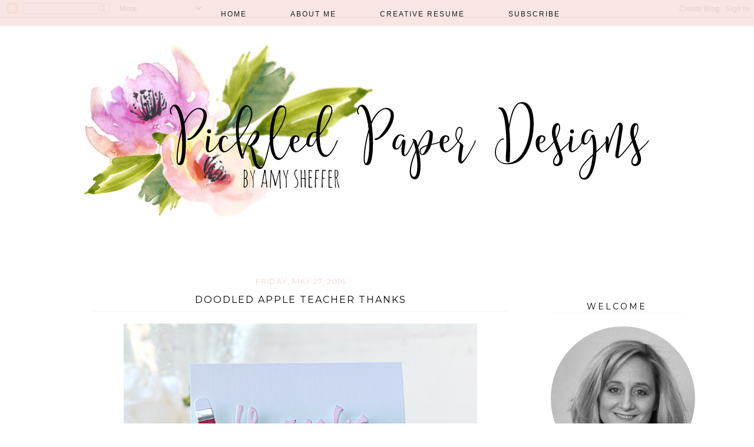

--- FILE ---
content_type: text/html; charset=UTF-8
request_url: https://pickledpaperdesigns.blogspot.com/2016/05/
body_size: 33853
content:
<html class='v2' dir='ltr' xmlns='http://www.w3.org/1999/xhtml' xmlns:b='http://www.google.com/2005/gml/b' xmlns:data='http://www.google.com/2005/gml/data' xmlns:expr='http://www.google.com/2005/gml/expr'>
<head>
<link href='https://www.blogger.com/static/v1/widgets/335934321-css_bundle_v2.css' rel='stylesheet' type='text/css'/>
<link href='https://maxcdn.bootstrapcdn.com/font-awesome/4.5.0/css/font-awesome.min.css' rel='stylesheet'/>
<meta content='width=1100' name='viewport'/>
<meta content='text/html; charset=UTF-8' http-equiv='Content-Type'/>
<meta content='blogger' name='generator'/>
<link href='https://pickledpaperdesigns.blogspot.com/favicon.ico' rel='icon' type='image/x-icon'/>
<link href='http://pickledpaperdesigns.blogspot.com/2016/05/' rel='canonical'/>
<link rel="alternate" type="application/atom+xml" title="Pickled Paper Designs - Atom" href="https://pickledpaperdesigns.blogspot.com/feeds/posts/default" />
<link rel="alternate" type="application/rss+xml" title="Pickled Paper Designs - RSS" href="https://pickledpaperdesigns.blogspot.com/feeds/posts/default?alt=rss" />
<link rel="service.post" type="application/atom+xml" title="Pickled Paper Designs - Atom" href="https://www.blogger.com/feeds/7762827076815386657/posts/default" />
<!--Can't find substitution for tag [blog.ieCssRetrofitLinks]-->
<meta content='Pickled Paper Designs: cardmaking and papercrafting by Amy Sheffer' name='description'/>
<meta content='http://pickledpaperdesigns.blogspot.com/2016/05/' property='og:url'/>
<meta content='Pickled Paper Designs' property='og:title'/>
<meta content='Pickled Paper Designs: cardmaking and papercrafting by Amy Sheffer' property='og:description'/>
<title>Pickled Paper Designs: May 2016</title>
<style type='text/css'>@font-face{font-family:'Montserrat';font-style:normal;font-weight:400;font-display:swap;src:url(//fonts.gstatic.com/s/montserrat/v31/JTUHjIg1_i6t8kCHKm4532VJOt5-QNFgpCtr6Hw0aXp-p7K4KLjztg.woff2)format('woff2');unicode-range:U+0460-052F,U+1C80-1C8A,U+20B4,U+2DE0-2DFF,U+A640-A69F,U+FE2E-FE2F;}@font-face{font-family:'Montserrat';font-style:normal;font-weight:400;font-display:swap;src:url(//fonts.gstatic.com/s/montserrat/v31/JTUHjIg1_i6t8kCHKm4532VJOt5-QNFgpCtr6Hw9aXp-p7K4KLjztg.woff2)format('woff2');unicode-range:U+0301,U+0400-045F,U+0490-0491,U+04B0-04B1,U+2116;}@font-face{font-family:'Montserrat';font-style:normal;font-weight:400;font-display:swap;src:url(//fonts.gstatic.com/s/montserrat/v31/JTUHjIg1_i6t8kCHKm4532VJOt5-QNFgpCtr6Hw2aXp-p7K4KLjztg.woff2)format('woff2');unicode-range:U+0102-0103,U+0110-0111,U+0128-0129,U+0168-0169,U+01A0-01A1,U+01AF-01B0,U+0300-0301,U+0303-0304,U+0308-0309,U+0323,U+0329,U+1EA0-1EF9,U+20AB;}@font-face{font-family:'Montserrat';font-style:normal;font-weight:400;font-display:swap;src:url(//fonts.gstatic.com/s/montserrat/v31/JTUHjIg1_i6t8kCHKm4532VJOt5-QNFgpCtr6Hw3aXp-p7K4KLjztg.woff2)format('woff2');unicode-range:U+0100-02BA,U+02BD-02C5,U+02C7-02CC,U+02CE-02D7,U+02DD-02FF,U+0304,U+0308,U+0329,U+1D00-1DBF,U+1E00-1E9F,U+1EF2-1EFF,U+2020,U+20A0-20AB,U+20AD-20C0,U+2113,U+2C60-2C7F,U+A720-A7FF;}@font-face{font-family:'Montserrat';font-style:normal;font-weight:400;font-display:swap;src:url(//fonts.gstatic.com/s/montserrat/v31/JTUHjIg1_i6t8kCHKm4532VJOt5-QNFgpCtr6Hw5aXp-p7K4KLg.woff2)format('woff2');unicode-range:U+0000-00FF,U+0131,U+0152-0153,U+02BB-02BC,U+02C6,U+02DA,U+02DC,U+0304,U+0308,U+0329,U+2000-206F,U+20AC,U+2122,U+2191,U+2193,U+2212,U+2215,U+FEFF,U+FFFD;}</style>
<style id='page-skin-1' type='text/css'><!--
/*
-----------------------------------------------
Blogger Template Style
Name:     Blush love
Designer: Fashiony Fab
URL:      www.fashionyfab.com
----------------------------------------------- */
/* Variable definitions
====================
<Variable name="keycolor" description="Main Color" type="color" default="#66bbdd"/>
<Group description="Page Text" selector="body">
<Variable name="body.font" description="Font" type="font" default="normal normal 14px Open Sans, Arial, Tahoma, Helvetica, FreeSans, sans-serif"/>
<Variable name="body.text.color" description="Text Color" type="color" default="#222222"/>
</Group>
<Group description="Backgrounds" selector=".body-fauxcolumns-outer">
<Variable name="body.background.color" description="Outer Background" type="color" default="#66bbdd"/>
<Variable name="content.background.color" description="Main Background" type="color" default="#ffffff"/>
<Variable name="header.background.color" description="Header Background" type="color" default="transparent"/>
</Group>
<Group description="Links" selector=".main-outer">
<Variable name="link.color" description="Link Color" type="color" default="#2288bb"/>
<Variable name="link.visited.color" description="Visited Color" type="color" default="#888888"/>
<Variable name="link.hover.color" description="Hover Color" type="color" default="#33aaff"/>
</Group>
<Group description="Blog Title" selector=".header h1">
<Variable name="header.font" description="Font" type="font"
default="normal normal 60px Arial, Tahoma, Helvetica, FreeSans, sans-serif"/>
<Variable name="header.text.color" description="Title Color" type="color" default="#3399bb" />
</Group>
<Group description="Blog Description" selector=".header .description">
<Variable name="description.text.color" description="Description Color" type="color"
default="#777777" />
</Group>
<Group description="Tabs Text" selector=".tabs-inner .widget li a">
<Variable name="tabs.font" description="Font" type="font"
default="normal normal 14px Arial, Tahoma, Helvetica, FreeSans, sans-serif"/>
<Variable name="tabs.text.color" description="Text Color" type="color" default="#999999"/>
<Variable name="tabs.selected.text.color" description="Selected Color" type="color" default="#000000"/>
</Group>
<Group description="Tabs Background" selector=".tabs-outer .PageList">
<Variable name="tabs.background.color" description="Background Color" type="color" default="#f5f5f5"/>
<Variable name="tabs.selected.background.color" description="Selected Color" type="color" default="#eeeeee"/>
</Group>
<Group description="Post Title" selector="h3.post-title, .comments h4">
<Variable name="post.title.font" description="Font" type="font"
default="normal normal 22px Montserrat, Arial, Tahoma, Helvetica, FreeSans, sans-serif"/>
</Group>
<Group description="Date Header" selector=".date-header">
<Variable name="date.header.color" description="Text Color" type="color"
default="#666666"/>
<Variable name="date.header.background.color" description="Background Color" type="color"
default="transparent"/>
</Group>
<Group description="Post Footer" selector=".post-footer">
<Variable name="post.footer.text.color" description="Text Color" type="color" default="#666666"/>
<Variable name="post.footer.background.color" description="Background Color" type="color"
default="#f9f9f9"/>
<Variable name="post.footer.border.color" description="Shadow Color" type="color" default="#eeeeee"/>
</Group>
<Group description="Gadgets" selector="h2">
<Variable name="widget.title.font" description="Title Font" type="font"
default="normal bold 11px Arial, Tahoma, Helvetica, FreeSans, sans-serif"/>
<Variable name="widget.title.text.color" description="Title Color" type="color" default="#000000"/>
<Variable name="widget.alternate.text.color" description="Alternate Color" type="color" default="#999999"/>
</Group>
<Group description="Images" selector=".main-inner">
<Variable name="image.background.color" description="Background Color" type="color" default="#ffffff"/>
<Variable name="image.border.color" description="Border Color" type="color" default="#eeeeee"/>
<Variable name="image.text.color" description="Caption Text Color" type="color" default="#666666"/>
</Group>
<Group description="Accents" selector=".content-inner">
<Variable name="body.rule.color" description="Separator Line Color" type="color" default="#eeeeee"/>
<Variable name="tabs.border.color" description="Tabs Border Color" type="color" default="transparent"/>
</Group>
<Variable name="body.background" description="Body Background" type="background"
color="#ffffff" default="$(color) none repeat scroll top left"/>
<Variable name="body.background.override" description="Body Background Override" type="string" default=""/>
<Variable name="body.background.gradient.cap" description="Body Gradient Cap" type="url"
default="url(//www.blogblog.com/1kt/simple/gradients_light.png)"/>
<Variable name="body.background.gradient.tile" description="Body Gradient Tile" type="url"
default="url(//www.blogblog.com/1kt/simple/body_gradient_tile_light.png)"/>
<Variable name="content.background.color.selector" description="Content Background Color Selector" type="string" default=".content-inner"/>
<Variable name="content.padding" description="Content Padding" type="length" default="10px"/>
<Variable name="content.padding.horizontal" description="Content Horizontal Padding" type="length" default="10px"/>
<Variable name="content.shadow.spread" description="Content Shadow Spread" type="length" default="40px"/>
<Variable name="content.shadow.spread.webkit" description="Content Shadow Spread (WebKit)" type="length" default="5px"/>
<Variable name="content.shadow.spread.ie" description="Content Shadow Spread (IE)" type="length" default="10px"/>
<Variable name="main.border.width" description="Main Border Width" type="length" default="0"/>
<Variable name="header.background.gradient" description="Header Gradient" type="url" default="none"/>
<Variable name="header.shadow.offset.left" description="Header Shadow Offset Left" type="length" default="-1px"/>
<Variable name="header.shadow.offset.top" description="Header Shadow Offset Top" type="length" default="-1px"/>
<Variable name="header.shadow.spread" description="Header Shadow Spread" type="length" default="1px"/>
<Variable name="header.padding" description="Header Padding" type="length" default="30px"/>
<Variable name="header.border.size" description="Header Border Size" type="length" default="1px"/>
<Variable name="header.bottom.border.size" description="Header Bottom Border Size" type="length" default="1px"/>
<Variable name="header.border.horizontalsize" description="Header Horizontal Border Size" type="length" default="0"/>
<Variable name="description.text.size" description="Description Text Size" type="string" default="140%"/>
<Variable name="tabs.margin.top" description="Tabs Margin Top" type="length" default="0" />
<Variable name="tabs.margin.side" description="Tabs Side Margin" type="length" default="30px" />
<Variable name="tabs.background.gradient" description="Tabs Background Gradient" type="url"
default="url(//www.blogblog.com/1kt/simple/gradients_light.png)"/>
<Variable name="tabs.border.width" description="Tabs Border Width" type="length" default="1px"/>
<Variable name="tabs.bevel.border.width" description="Tabs Bevel Border Width" type="length" default="1px"/>
<Variable name="date.header.padding" description="Date Header Padding" type="string" default="inherit"/>
<Variable name="date.header.letterspacing" description="Date Header Letter Spacing" type="string" default="inherit"/>
<Variable name="date.header.margin" description="Date Header Margin" type="string" default="inherit"/>
<Variable name="post.margin.bottom" description="Post Bottom Margin" type="length" default="25px"/>
<Variable name="image.border.small.size" description="Image Border Small Size" type="length" default="2px"/>
<Variable name="image.border.large.size" description="Image Border Large Size" type="length" default="5px"/>
<Variable name="page.width.selector" description="Page Width Selector" type="string" default=".region-inner"/>
<Variable name="page.width" description="Page Width" type="string" default="auto"/>
<Variable name="main.section.margin" description="Main Section Margin" type="length" default="15px"/>
<Variable name="main.padding" description="Main Padding" type="length" default="15px"/>
<Variable name="main.padding.top" description="Main Padding Top" type="length" default="30px"/>
<Variable name="main.padding.bottom" description="Main Padding Bottom" type="length" default="30px"/>
<Variable name="paging.background"
color="#ffffff"
description="Background of blog paging area" type="background"
default="transparent none no-repeat scroll top center"/>
<Variable name="footer.bevel" description="Bevel border length of footer" type="length" default="0"/>
<Variable name="mobile.background.overlay" description="Mobile Background Overlay" type="string"
default="transparent none repeat scroll top left"/>
<Variable name="mobile.background.size" description="Mobile Background Size" type="string" default="auto"/>
<Variable name="mobile.button.color" description="Mobile Button Color" type="color" default="#ffffff" />
<Variable name="startSide" description="Side where text starts in blog language" type="automatic" default="left"/>
<Variable name="endSide" description="Side where text ends in blog language" type="automatic" default="right"/>
<Variable name="old.new.font" description="Font Style" type="font" default="10px Montserrat, sans-serif"/>
*/
/* Content
----------------------------------------------- */
body {
font: 'Lato', sans-serif;
font-color: #000000;
background: #ffffff;
padding: 0 0 0 0;
}
html body .region-inner {
min-width: 0;
max-width: 100%;
width: auto;
}
a:link {
text-decoration:none;
color: #000000;
}
a:visited {
text-decoration:none;
color: #000000;
}
a:hover {
text-decoration:underline;
color: #d9b3b2;
}
.body-fauxcolumn-outer .fauxcolumn-inner {
background: transparent none repeat scroll top left;
_background-image: none;
}
.body-fauxcolumn-outer .cap-top {
position: absolute;
z-index: 1;
height: 400px;
width: 100%;
background: #ffffff none repeat scroll top left;
}
.body-fauxcolumn-outer .cap-top .cap-left {
width: 100%;
background: transparent none repeat-x scroll top left;
_background-image: none;
}
.content-outer {
-moz-box-shadow: 0 0 0 rgba(0, 0, 0, .15);
-webkit-box-shadow: 0 0 0 rgba(0, 0, 0, .15);
-goog-ms-box-shadow: 0 0 0 #333333;
box-shadow: 0 0 0 rgba(0, 0, 0, .15);
margin-bottom: 1px;
}
.content-inner {
padding: 10px 0px;
}
.content-inner {
background-color: #ffffff;
}
/* Header
----------------------------------------------- */
.header-outer {
background: #ffffff none repeat-x scroll 0 -400px;
_background-image: none;
}
.Header h1 {
font: normal normal 60px Montserrat, sans-serif;
text-align:center;
color: #000000;
text-shadow: 0 0 0 rgba(0, 0, 0, .2);
}
.Header h1 a {
color: #000;
}
.Header .description {
font-size: 18px;
color: #000;
}
.header-inner .Header .titlewrapper {
padding: 22px 0;
}
.header-inner .Header .descriptionwrapper {
padding: 0 0;
}
.header-inner img {
margin: 0 auto !important;
}
.header-inner {
margin-top: 30px;
margin-bottom: -30px;
}
/* Tabs
----------------------------------------------- */
.tabs-inner .section:first-child {
border-top: 0 solid transparent;
text-align: center;
}
.tabs-inner .section:first-child ul {
margin-top: -1px;
border-top: 1px solid transparent;
border-left: 1px solid transparent;
border-right: 1px solid transparent;
}
.tabs-inner .widget ul {
background: #f6e4e1 none repeat-x scroll 0 -800px;
opacity: 0.9;
_background-image: none
padding-bottom:5px;
margin-top: 0;
}
.tabs-inner .widget li a {
display: inline-block;
padding: .6em 1em;
margin-left: 2em;
font: 12px 'Lato', sans-serif;
letter-spacing: 2px;
text-transform: uppercase;
margin-left: 45px;
margin-top: 10px;
color: #000000;
border-right: transparent;
height: 20px;
}
.tabs-inner .widget li a:hover {
color: #b4b0a5;
text-decoration: underline;
}
.tabs-inner .widget li:first-child a {
border-left: none;
}
.tabs-inner .widget li.selected a, .tabs-inner .widget li a:hover {
color: #b4b0a5;
background-color: transparent;
text-decoration: underline;
}
.PageList li {
display:inline !important;
float:none !important;
}
.PageList {
position: fixed;
top: 0px;
left: 0px;
z-index: 999;
width:100%;
}
/* Columns
----------------------------------------------- */
.main-outer {
border-top: 0 solid transparent;
}
.fauxcolumn-left-outer .fauxcolumn-inner {
border-right: 1px solid transparent;
}
.fauxcolumn-right-outer .fauxcolumn-inner {
border-left: 1px solid transparent;
}
/* Headings
----------------------------------------------- */
h2 {
margin: 0 0 1em 0;
font: 14px 'Montserrat', sans-serif;
color: #000000;
margin-top: 25px !important;
text-align: center;
letter.spacing: 2px;
}
.sidebar h2 {
overflow: hidden;
margin-top: 3px;
text-align: center;
font: 14px 'Montserrat', sans-serif;
border-bottom: 1px solid #f5f5f5;
text-transform: uppercase;
letter-spacing: 3px;
color: #000000;
width: 220px;
margin-left: 0px;
padding: 2px;
}
/* Widgets
----------------------------------------------- */
.widget .zippy {
color: #000000;
text-shadow: 2px 2px 1px rgba(0, 0, 0, .1);
}
.widget {
font: 14px 'Lato', sans-serif;
line-height: 1.7;
letter-spacing: 1px;
}
.widget .popular-posts ul {
list-style: none;
text-align: justify;
margin-left: 0px;
font: 13px 'Lato', sans-serif;
color: #000000
font-weight: 400;
line-height: 1.7;
letter-spacing: 2;
color: #000000;
padding:10px 0 0;
}
.widget .popular-posts a {
color: #d9b3b2;
text-transform:uppercase;
letter-spacing: 2;
}
.main-inner .widget {
border-bottom:1px solid transparent;
text-align: justify;
padding:10px 0 0;
}
.custom_images a:hover{
opacity:.7;
-webkit-transition: all .3s ease;
-moz-transition: all .3s ease;
transition: all .3s ease;
}
.sm a:hover{
opacity:.10;
-webkit-transition: all .3s ease;
-moz-transition: all .3s ease;
transition: all .3s ease;
}
#Label1 li {
list-style:none;
text-align: center;
margin-left: -25px;
}
#Attribution1, .home-link {
display: none;
}
.sidebar{
padding-left: 40px;
width: 245px;
padding-top: 40px;
}
.FollowByEmail {
width: 245px;
}
#BlogArchive2 li{
list-style:none;
text-align: center;
margin-left: -35px;
}
#crosscol-overflow {
max-width: 980px !important;
width: 100%;
display: block;
text-align: center;
z-index: 0;
overflow: hidden;
margin: 0px auto 40px auto;
}
#footer-1 {
width: 100%;
display: block;
text-align: center;
z-index: 0;
overflow: hidden;
margin: 0px auto 40px auto;
}
#about-photo {
width: 100%;
height: auto;
border-radius: 260px;
margin-top: 8px;
}
#fawesomeicons a {
font-size: 16px;
margin-left: 10px;
color: #000000;
width: 30px;
height: 30px;
line-height: 30px;
}
#fawesomeicons {
text-align: center;
}
#fawesomeicons a:hover{
color: #f6e4e1;
}
/* Posts
----------------------------------------------- */
.date-header span {
background-color: #ffffff;
color: #f0d4d3;
padding: 0.4em;
font-size: 13px;
letter-spacing: 1px;
margin: inherit;
text-transform:uppercase;
}
.main-inner {
padding-top: 55px;
padding-bottom: 55px;
}
.main-inner .column-center-inner {
padding: 0 0;
}
.main-inner .column-center-inner .section {
margin: 0 1em;
}
.post {
border-bottom: 0px solid #f5f5f5;
padding-bottom: 30px;
margin:  10px 0px  10px 0px;
}
h3.post-title {
font: 16px 'Montserrat', sans-serif;
border-bottom: 1px solid #f5f5f5;
padding-bottom: 10px;
text-transform: uppercase;
letter-spacing: 5px;
color: #000000
margin: .75em 0 0;
text-align: center;
letter-spacing: 2px;
}
.comments h4 {
font: 13px 'Montserrat', sans-serif;
text-align: center;
text-transform: uppercase;
letter-spacing: 2px;
}
.post-body {
font: 14px 'Lato', sans-serif;
color: #000000
font-weight: 400;
line-height: 1.8;
letter-spacing: 1.3px;
position: relative;
}
.entry-content a {
color: #d9b3b2;
}
.post-body a:hover {
text-decoration:underline;
color: #d9b3b2;
}
.post-body img, .post-body .tr-caption-container, .Profile img, .Image img,
.BlogList .item-thumbnail img {
padding: 2px;
background: transparent;
border: 1px solid transparent;
-moz-box-shadow: 0px 0px 0px rgba(0, 0, 0, 0);
-webkit-box-shadow: 0px 0px 0px rgba(0, 0, 0, 0);
box-shadow: 0px 0px 0px rgba(0, 0, 0, 0);
}
.post-body img, .post-body .tr-caption-container {
padding: 0px;
}
.post-body .tr-caption-container {
color: #666666;
}
.post-body .tr-caption-container img {
padding: 0;
background: transparent;
border: none;
-moz-box-shadow: 0 0 0 rgba(0, 0, 0, .1);
-webkit-box-shadow: 0 0 0 rgba(0, 0, 0, .1);
box-shadow: 0 0 0 rgba(0, 0, 0, .1);
}
.post-header {
margin: 0 0 1.5em;
line-height: 1.6;
font-size: 90%;
}
.post-footer {
margin: 20px -2px 0;
padding: 5px 10px;
font: 13px 'Lato', sans-serif;
line-height: 1.7;
letter-spacing: 2;
color: #000000;
text-align: left;
background-color: #ffffff;
border-top: 1px solid #f5f5f5;
line-height: 1.9;
}
.post-footer .custom_images {
font-size: 16px;
text-align: right;
margin-left: 10px;
}
.post-footer .custom_images a:hover{
color: #f6e4e1;
}
#comments .comment-author {
padding-top: 1.5em;
border-top: 1px solid transparent;
background-position: 0 1.5em;
}
#comments .comment-author:first-child {
padding-top: 0;
border-top: none;
}
.avatar-image-container {
margin: .2em 0 0;
}
#comments .avatar-image-container img {
border: 1px solid transparent;
}
.jump-link {
margin-top: 20px;
font: 13px 'Montserrat', sans-serif;
margin-bottom: 40px;
text-align:center;
letter-spacing:2px;
}
.jump-link a {
background: #000000;
padding: 10px;
color: #ffffff;
}
.jump-link a:hover {
background: #f6e7e6;
color: #fffff;
}
blockquote {
margin:0 15px;
background: #f5f5f5;
padding:10px;
font-style:italic;
}
/* Comments
----------------------------------------------- */
.comments .comments-content .icon.blog-author {
background-repeat: no-repeat;
background-image: url([data-uri]);
}
.comments .comments-content .loadmore a {
border-top: 1px solid #888888;
border-bottom: 1px solid #888888;
}
.comments .comment-thread.inline-thread {
background-color: #eeeeee;
}
.comments .continue {
border-top: 2px solid #888888;
}
/* Accents
---------------------------------------------- */
.section-columns td.columns-cell {
border-left: 1px solid transparent;
}
.blog-pager-older-link, .home-link,
.blog-pager-newer-link {
background-color: #ffffff;
padding: 5px;
}
.footer-outer {
background-color: #ffffff;
font: normal normal 13px Lato, sans-serif;
text-transform:uppercase;
letter-spacing: 1.8px;
}
/* Mobile
----------------------------------------------- */
body.mobile  {
background-size: auto;
background-color: #ffffff;
}
.mobile .body-fauxcolumn-outer {
background: transparent none repeat scroll top left;
background-color: #ffffff;
}
.mobile .header {
width:100%;
}
.mobile .body-fauxcolumn-outer .cap-top {
background-size: 100% auto;
background-color: #ffffff;
}
.mobile .content-outer {
-webkit-box-shadow: 0 0 3px rgba(0, 0, 0, .15);
box-shadow: 0 0 0px rgba(0, 0, 0, .15);
background-color: #ffffff;
width:90%;
padding: 0px 15px;
}
body.mobile .AdSense {
margin: 0 -0;
}
.mobile .tabs-inner .widget ul {
margin-left: 0;
margin-right: 0;
}
.mobile h2 {
overflow: hidden;
margin-top: 10px;
text-align: center;
font: 14px 'Montserrat', sans-serif;
letter-spacing: 2px;
color: #000000;
padding: 10px;
}
.mobile h3.post-title, .comments h4 {
font: normal normal 14px 'Montserrat', sans-serif;
color: #000000;
text-align:center;
margin: .75em 0 0;
letter-spacing: 1px;
}
.mobile .main-inner .column-center-inner .section {
margin: 0;
width:100%;
border:none;
}
.mobile .date-header span {
padding: 0.1em 10px;
margin: 0 -10px;
}
.mobile .date-header {
background-color: #ffffff;
border:none;
}
.mobile h3.post-title {
margin: 0;
}
.mobile .blog-pager {
background: transparent none no-repeat scroll top center;
}
.mobile .footer {
border-top: none;
}
.mobile .main-inner, .mobile .footer-inner {
background-color: #ffffff;
}
.mobile-index-contents {
color: #666666;
width:100%!important;
}
.mobile-link-button {
background-color: #f0d4d3;
}
.mobile-link-button a:link, .mobile-link-button a:visited {
color: #ffffff;
}
.mobile .tabs-inner .section:first-child {
border-top: none;
}
.mobile .tabs-inner .PageList .widget-content {
background-color: #f0d4d3;
color: #000000;
width:100%;
margin-left:-7px;
border-top: 1px solid transparent;
font-family: Georgia, sans-serif !important;
}
.mobile .header-inner {
padding-bottom:0em;
padding-top:3em;
width:100%;
}
.mobile .post-body {
font: normal normal 13px 'Lato', sans-serif;
line-height: 1.6;
letter-spacing: 1px;
position: relative;
}
.mobile .tabs-inner .PageList .widget-content .pagelist-arrow {
border-left: 1px solid transparent;
}
.mobile .post-outer { border: 0; padding: 0; }
.mobile .post-body {
color:#404040;
}
.mobile .sidebar {
width:90%;
margin-left:80px;
}
.mobile h3.mobile-index-title, .mobile h3.mobile-post-title {
font:normal 12px;
width:auto;
}
.mobile .post-footer {
border: 0px solid #f5f5f5;
display:none;
}
.tabs-inner { padding: 0px; } .section { margin: 0px; } .header-inner .widget {margin: 0px; }
}
.blog-pager-older-link {
font: normal 13px Montserrat, sans-serif;
font-color: #ffffff;
padding: 5px;
background-color: #f5ebe9;
letter-spacing: 1px;
}
#blog-pager-older-link a, #blog-pager-older a {
float: right;
font: normal normal 10px Montserrat;
text-transform: uppercase;
letter-spacing: 3px;
background: #f5ebe9;
padding: 12px 12px;
color: #000000;
}
.blog-pager-newer-link {
font: normal 13px Montserrat, sans-serif;
font-color: #ffffff;
padding: 5px;
background-color: #f5ebe9;
letter-spacing: 1px;
}
#blog-pager-newer-link a, #blog-pager-older a {
float: right;
font: normal normal 10px Montserrat;
text-transform: uppercase;
letter-spacing: 3px;
background: #f5ebe9;
padding: 12px 12px;
color: #000000;
}
#blog-pager-newer-link { float: right; }
#blog-pager-older-link { float: left; }
.post-body img { max-width:700px; max-height:auto; }
.jump-link {
margin-top: 50px
}
.follow-by-email-inner  {
margin-top: -30px;
margin-left: 10px;
margin-bottom: -30px;
}
.FollowByEmail .follow-by-email-inner .follow-by-email-address {
font: normal 14px 'Lato', sans-serif;
background: #ffffff;
border: 1px solid #e5e5e5;
height: 35px;
line-height: 35px;
text-indent: 10px;
color: #898989;
-webkit-appearance: none;
}
.FollowByEmail .follow-by-email-inner .follow-by-email-address {
width: 220px;
}
.FollowByEmail .follow-by-email-inner .follow-by-email-submit {
font: normal 14px 'Montserrat', sans-serif;
border-radius: 0px;
-moz-border-radius: 0px;
height: 35px;
width: 220px;
background: #000000;
color: #ffffff;
text-transform: uppercase;
margin-left: -225px;
margin-top: 80px;
display: block;
font-weight: 600;
letter-spacing: 2px;
-webkit-appearance: none;
}
.post-footer-line-1 {
text-align: left;
margin-top: -30px;
}
.post-footer-line-2 {
text-align: left;
margin-left: 12px;
}
#s {
border: 0 none;
width: 100%;
color: #898989;
background: #ffffff;
}

--></style>
<style id='template-skin-1' type='text/css'><!--
body {
min-width: 860px;
}
.content-outer, .content-fauxcolumn-outer, .region-inner {
min-width: 1000;
max-width: 100%;
_width: 1000;
}
.main-inner .columns {
padding-left: 0px;
padding-right: 260px;
}
.main-inner .fauxcolumn-center-outer {
left: 0px;
right: 260px;
/* IE6 does not respect left and right together */
_width: expression(this.parentNode.offsetWidth -
parseInt("0px") -
parseInt("260px") + 'px');
}
.main-inner .fauxcolumn-left-outer {
width: 0px;
}
.main-inner .fauxcolumn-right-outer {
width: 260px;
}
.main-inner .column-left-outer {
width: 0px;
right: 100%;
margin-left: -0px;
}
.main-inner .column-right-outer {
width: 260px;
margin-right: -260px;
}
#layout {
min-width: 0;
}
#layout .content-outer {
min-width: 0;
width: 800px;
}
#layout .region-inner {
min-width: 0;
width: auto;
}
.main-outer { max-width: 1000px;  margin: 0 auto; }
--></style>
<link href='https://www.blogger.com/dyn-css/authorization.css?targetBlogID=7762827076815386657&amp;zx=ab573c59-3c65-4f55-9177-6073335c0436' media='none' onload='if(media!=&#39;all&#39;)media=&#39;all&#39;' rel='stylesheet'/><noscript><link href='https://www.blogger.com/dyn-css/authorization.css?targetBlogID=7762827076815386657&amp;zx=ab573c59-3c65-4f55-9177-6073335c0436' rel='stylesheet'/></noscript>
<meta name='google-adsense-platform-account' content='ca-host-pub-1556223355139109'/>
<meta name='google-adsense-platform-domain' content='blogspot.com'/>

</head>
<body class='loading'>
<div class='navbar section' id='navbar'><div class='widget Navbar' data-version='1' id='Navbar1'><script type="text/javascript">
    function setAttributeOnload(object, attribute, val) {
      if(window.addEventListener) {
        window.addEventListener('load',
          function(){ object[attribute] = val; }, false);
      } else {
        window.attachEvent('onload', function(){ object[attribute] = val; });
      }
    }
  </script>
<div id="navbar-iframe-container"></div>
<script type="text/javascript" src="https://apis.google.com/js/platform.js"></script>
<script type="text/javascript">
      gapi.load("gapi.iframes:gapi.iframes.style.bubble", function() {
        if (gapi.iframes && gapi.iframes.getContext) {
          gapi.iframes.getContext().openChild({
              url: 'https://www.blogger.com/navbar/7762827076815386657?origin\x3dhttps://pickledpaperdesigns.blogspot.com',
              where: document.getElementById("navbar-iframe-container"),
              id: "navbar-iframe"
          });
        }
      });
    </script><script type="text/javascript">
(function() {
var script = document.createElement('script');
script.type = 'text/javascript';
script.src = '//pagead2.googlesyndication.com/pagead/js/google_top_exp.js';
var head = document.getElementsByTagName('head')[0];
if (head) {
head.appendChild(script);
}})();
</script>
</div></div>
<div class='body-fauxcolumns'>
<div class='fauxcolumn-outer body-fauxcolumn-outer'>
<div class='cap-top'>
<div class='cap-left'></div>
<div class='cap-right'></div>
</div>
<div class='fauxborder-left'>
<div class='fauxborder-right'></div>
<div class='fauxcolumn-inner'>
</div>
</div>
<div class='cap-bottom'>
<div class='cap-left'></div>
<div class='cap-right'></div>
</div>
</div>
</div>
<div class='content'>
<div class='content-fauxcolumns'>
<div class='fauxcolumn-outer content-fauxcolumn-outer'>
<div class='cap-top'>
<div class='cap-left'></div>
<div class='cap-right'></div>
</div>
<div class='fauxborder-left'>
<div class='fauxborder-right'></div>
<div class='fauxcolumn-inner'>
</div>
</div>
<div class='cap-bottom'>
<div class='cap-left'></div>
<div class='cap-right'></div>
</div>
</div>
</div>
<div class='content-outer'>
<div class='content-cap-top cap-top'>
<div class='cap-left'></div>
<div class='cap-right'></div>
</div>
<div class='fauxborder-left content-fauxborder-left'>
<div class='fauxborder-right content-fauxborder-right'></div>
<div class='content-inner'>
<header>
<div class='header-outer'>
<div class='header-cap-top cap-top'>
<div class='cap-left'></div>
<div class='cap-right'></div>
</div>
<div class='fauxborder-left header-fauxborder-left'>
<div class='fauxborder-right header-fauxborder-right'></div>
<div class='region-inner header-inner'>
<div class='header section' id='header'><div class='widget Header' data-version='1' id='Header1'>
<div id='header-inner'>
<a href='https://pickledpaperdesigns.blogspot.com/' style='display: block'>
<img alt='Pickled Paper Designs' height='300px; ' id='Header1_headerimg' src='https://blogger.googleusercontent.com/img/b/R29vZ2xl/AVvXsEjkviF1UDiWr4RlBtDu-Q7a8Uv627a26WSUhpRrNRnTEMaaEs4LIUkA_GuxjLbG-mKCoQQ2Wic_SLpiSB-FEjc0hbwlufB9_WUAm5-A9tXKCnM7Cgwi6owvtTBL7cp1OAY-dhgIl3yFxlU8/s1600/floralheader%252BamyshefferV3.png' style='display: block' width='1000px; '/>
</a>
</div>
</div></div>
</div>
</div>
<div class='header-cap-bottom cap-bottom'>
<div class='cap-left'></div>
<div class='cap-right'></div>
</div>
</div>
</header>
<div class='tabs-outer'>
<div class='tabs-cap-top cap-top'>
<div class='cap-left'></div>
<div class='cap-right'></div>
</div>
<div class='fauxborder-left tabs-fauxborder-left'>
<div class='fauxborder-right tabs-fauxborder-right'></div>
<div class='region-inner tabs-inner'>
<div class='tabs section' id='crosscol'><div class='widget PageList' data-version='1' id='PageList1'>
<div class='widget-content'>
<ul>
<li>
<a href='https://pickledpaperdesigns.blogspot.com/'>Home</a>
</li>
<li>
<a href='https://pickledpaperdesigns.blogspot.com/p/contact-me.html'>About Me</a>
</li>
<li>
<a href='https://pickledpaperdesigns.blogspot.com/p/creative-resume.html'>Creative Resume</a>
</li>
<li>
<a href='https://pickledpaperdesigns.blogspot.com/p/subscribe.html'>Subscribe</a>
</li>
</ul>
<div class='clear'></div>
</div>
</div></div>
<div class='tabs no-items section' id='crosscol-overflow'></div>
</div>
</div>
<div class='tabs-cap-bottom cap-bottom'>
<div class='cap-left'></div>
<div class='cap-right'></div>
</div>
</div>
<div class='main-outer'>
<div class='main-cap-top cap-top'>
<div class='cap-left'></div>
<div class='cap-right'></div>
</div>
<div class='fauxborder-left main-fauxborder-left'>
<div class='fauxborder-right main-fauxborder-right'></div>
<div class='region-inner main-inner'>
<div class='columns fauxcolumns'>
<div class='fauxcolumn-outer fauxcolumn-center-outer'>
<div class='cap-top'>
<div class='cap-left'></div>
<div class='cap-right'></div>
</div>
<div class='fauxborder-left'>
<div class='fauxborder-right'></div>
<div class='fauxcolumn-inner'>
</div>
</div>
<div class='cap-bottom'>
<div class='cap-left'></div>
<div class='cap-right'></div>
</div>
</div>
<div class='fauxcolumn-outer fauxcolumn-left-outer'>
<div class='cap-top'>
<div class='cap-left'></div>
<div class='cap-right'></div>
</div>
<div class='fauxborder-left'>
<div class='fauxborder-right'></div>
<div class='fauxcolumn-inner'>
</div>
</div>
<div class='cap-bottom'>
<div class='cap-left'></div>
<div class='cap-right'></div>
</div>
</div>
<div class='fauxcolumn-outer fauxcolumn-right-outer'>
<div class='cap-top'>
<div class='cap-left'></div>
<div class='cap-right'></div>
</div>
<div class='fauxborder-left'>
<div class='fauxborder-right'></div>
<div class='fauxcolumn-inner'>
</div>
</div>
<div class='cap-bottom'>
<div class='cap-left'></div>
<div class='cap-right'></div>
</div>
</div>
<!-- corrects IE6 width calculation -->
<div class='columns-inner'>
<div class='column-center-outer'>
<div class='column-center-inner'>
<div class='main section' id='main'><div class='widget Blog' data-version='1' id='Blog1'>
<div class='blog-posts hfeed'>
<!--Can't find substitution for tag [defaultAdStart]-->

          <div class="date-outer">
        
<h2 class='date-header'>
<span>
Friday, May 27, 2016
</span>
</h2>

          <div class="date-posts">
        
<div class='post-outer'>
<div class='post hentry' itemprop='blogPost' itemscope='itemscope' itemtype='http://schema.org/BlogPosting'>
<meta content='https://blogger.googleusercontent.com/img/b/R29vZ2xl/AVvXsEiwZhVE44q8SLtBsRfoxFVjxXIKsyrOZNxIpN1EH7YU0PbE9qNLYSGF_0zrg6SuU-6KJ6RuaJ0_o6Cnj4oww7U3wMW_rWBb2L2r7tROArWgQ2ACwZk5hsSX7qozpnzaFGmjtdLOQj9NQb4S/s640/PTIdoodleapples1-1.jpg' itemprop='image_url'/>
<meta content='7762827076815386657' itemprop='blogId'/>
<meta content='6019837032371957178' itemprop='postId'/>
<a name='6019837032371957178'></a>
<h3 class='post-title entry-title' itemprop='name'>
<a href='https://pickledpaperdesigns.blogspot.com/2016/05/doodled-apple-teacher-thanks.html'>Doodled Apple Teacher Thanks</a>
</h3>
<div class='post-header'>
<div class='post-header-line-1'></div>
</div>
<div class='post-body entry-content' id='post-body-6019837032371957178' itemprop='articleBody'>
<div>
<div style="text-align: center;">
<div class="separator" style="clear: both; text-align: center;">
<a href="https://blogger.googleusercontent.com/img/b/R29vZ2xl/AVvXsEiwZhVE44q8SLtBsRfoxFVjxXIKsyrOZNxIpN1EH7YU0PbE9qNLYSGF_0zrg6SuU-6KJ6RuaJ0_o6Cnj4oww7U3wMW_rWBb2L2r7tROArWgQ2ACwZk5hsSX7qozpnzaFGmjtdLOQj9NQb4S/s1600/PTIdoodleapples1-1.jpg" imageanchor="1" style="margin-left: 1em; margin-right: 1em;"><img border="0" height="640" src="https://blogger.googleusercontent.com/img/b/R29vZ2xl/AVvXsEiwZhVE44q8SLtBsRfoxFVjxXIKsyrOZNxIpN1EH7YU0PbE9qNLYSGF_0zrg6SuU-6KJ6RuaJ0_o6Cnj4oww7U3wMW_rWBb2L2r7tROArWgQ2ACwZk5hsSX7qozpnzaFGmjtdLOQj9NQb4S/s640/PTIdoodleapples1-1.jpg" width="600" /></a></div>
<br />
I'm a wee bit jealous of those of you whose kids are out of school already! Our last day is June 14, which right now seems so far away. Looking on the bright side, the extra weeks do give me time to craft a few more teacher thank-yous. This lovely apple is from Betsy Veldman's <b><a href="https://www.papertreyink.com/index.php?p=catalog&amp;mode=search&amp;search_str=what+the+doodle%3A+apple">What the Doodle: Apple</a></b> collection by <b><a href="http://papertreyink.com/">Papertrey Ink</a></b>.&nbsp;</div>
<div style="text-align: center;">
<br /></div>
<div class="separator" style="clear: both; text-align: center;">
<br /></div>
<div class="separator" style="clear: both; text-align: center;">
I love that all of the What the Doodle collections (this is a monthly series) offer stamps, dies, coloring sheets, and watercolor sheets. I used one of the <b><a href="https://www.papertreyink.com/paper/what-the-doodle-apple-coloring-sheets-18-sheets/">What the Doodle: Apple Coloring Sheets</a></b> for this card, and the coloring is all with Copics.</div>
<br />
<div class="separator" style="clear: both; text-align: center;">
<a href="https://blogger.googleusercontent.com/img/b/R29vZ2xl/AVvXsEgILfE-rgIHe35O-m2_04cn6y8JHguHjO2gWcrvbnv6JmvCXKudZr14Nd9Ah0u1UVTFeTe13b8Ztff0ARnmw7pasPZVUf9vJ7hP-UHmFQ6GFPlPOrvhkCF01favuMnK_gu8m-IXML1bfGXI/s1600/PTIdoodleapples1-3.jpg" imageanchor="1" style="margin-left: 1em; margin-right: 1em;"><img border="0" height="426" src="https://blogger.googleusercontent.com/img/b/R29vZ2xl/AVvXsEgILfE-rgIHe35O-m2_04cn6y8JHguHjO2gWcrvbnv6JmvCXKudZr14Nd9Ah0u1UVTFeTe13b8Ztff0ARnmw7pasPZVUf9vJ7hP-UHmFQ6GFPlPOrvhkCF01favuMnK_gu8m-IXML1bfGXI/s640/PTIdoodleapples1-3.jpg" width="640" /></a></div>
<div class="separator" style="clear: both; text-align: center;">
<br /></div>
<div class="separator" style="clear: both; text-align: center;">
Along the top of the trimmed-down coloring sheet is a word die-cut from <b><a href="https://www.papertreyink.com/pti-dies/papertrey-ink-wet-paint-cuts-die-collection-set-of-5/">Wet Paint Cuts</a></b> die set. I lightly inked it with <b><a href="https://www.papertreyink.com/new-pm-ink/perfect-match-raspberry-fizz-inkpad/">Raspberry Fizz ink</a></b> using a sponge dauber.</div>
<div class="separator" style="clear: both; text-align: center;">
<br /></div>
<br />
<div class="separator" style="clear: both; text-align: center;">
<a href="https://blogger.googleusercontent.com/img/b/R29vZ2xl/AVvXsEh2CMe1DVY99WcwUapc-el1tXOGIOqV8Y1CmOYqOkbpAhin42heze2NStBo49xGk1PPF9FretRZbMlyil6OFzWJXdHRC9N-PvOWr3DIOdpA1me-iT1jDGPQRbq56-1JuHBiWdDyrgE49Jff/s1600/PTIdoodleapples1-4.jpg" imageanchor="1" style="margin-left: 1em; margin-right: 1em;"><img border="0" height="426" src="https://blogger.googleusercontent.com/img/b/R29vZ2xl/AVvXsEh2CMe1DVY99WcwUapc-el1tXOGIOqV8Y1CmOYqOkbpAhin42heze2NStBo49xGk1PPF9FretRZbMlyil6OFzWJXdHRC9N-PvOWr3DIOdpA1me-iT1jDGPQRbq56-1JuHBiWdDyrgE49Jff/s640/PTIdoodleapples1-4.jpg" width="640" /></a></div>
<div class="separator" style="clear: both; text-align: center;">
<br /></div>
<div class="separator" style="clear: both; text-align: center;">
Here's a closer look at the coloring, and you can also see how I added some Glossy Accents to the seeds.</div>
<div class="separator" style="clear: both; text-align: center;">
<br /></div>
<br />
<div class="separator" style="clear: both; text-align: center;">
<a href="https://blogger.googleusercontent.com/img/b/R29vZ2xl/AVvXsEiioHlqM9EabAIWYvn6wUrrx4SqUnKCoJfpN_dsQoEXwB0PqpBBs-DZhdVSZB1TnxUbYsYkm-rrcYVYqmNFB0TgagrQb3l2utMb_fTBJBY2peXGqj677XKVYHknyk6IfGMm6H-tKK1n9nVD/s1600/PTIdoodleapples1-5.jpg" imageanchor="1" style="margin-left: 1em; margin-right: 1em;"><img border="0" height="426" src="https://blogger.googleusercontent.com/img/b/R29vZ2xl/AVvXsEiioHlqM9EabAIWYvn6wUrrx4SqUnKCoJfpN_dsQoEXwB0PqpBBs-DZhdVSZB1TnxUbYsYkm-rrcYVYqmNFB0TgagrQb3l2utMb_fTBJBY2peXGqj677XKVYHknyk6IfGMm6H-tKK1n9nVD/s640/PTIdoodleapples1-5.jpg" width="640" /></a></div>
<div class="separator" style="clear: both; text-align: center;">
<br /></div>
<div class="separator" style="clear: both; text-align: center;">
Along the bottom, I layered some tilted panels in varying patterns and colors using <b><a href="https://www.papertreyink.com/paper/perfect-match-raspberry-fizz-cardstock-24-sheets/">Raspberry Fizz</a></b> and <b><a href="https://www.papertreyink.com/paper/perfect-match-green-parakeet-cardstock-24-sheets/">Green Parakeet</a></b> card stock, <b><a href="https://www.papertreyink.com/paper/true-black-gingham-individual-pattern-sheets-18-sheets/">True Black Gingham</a></b> patterned paper, and <b><a href="https://www.papertreyink.com/paper/pencil-me-in-patterned-paper-pad-4-1/4-x-5-1/2-36-sheets/">Pencil Me In</a></b> patterned paper.</div>
<div class="separator" style="clear: both; text-align: center;">
<br /></div>
<div class="separator" style="clear: both; text-align: center;">
The pencil accent was done with <b><a href="https://www.papertreyink.com/stamps/pencil-me-in-stamp-set/">Pencil Me In</a></b> stamps and dies. too. I tied on a <b><a href="https://www.papertreyink.com/pti-dies/papertrey-ink-tiny-tags-die/">Tiny Tags</a></b> die-cut using some <b><a href="https://www.papertreyink.com/ribbon/bakers-twine-raspberry-fizz/">Raspberry Fizz baker's twine</a></b>.</div>
<div class="separator" style="clear: both; text-align: center;">
<br /></div>
<div class="separator" style="clear: both; text-align: center;">
<br /></div>
<div class="separator" style="clear: both; text-align: center;">
<br /></div>
<div class="separator" style="clear: both; text-align: center;">
<span style="font-size: x-small;"><b><span style="color: #666666;">Stamps</span></b>: <b><a href="https://www.papertreyink.com/stamps/what-the-doodle-apple-mini-stamp-set/">What the Doodle: Apple</a></b>;&nbsp;<b><a href="https://www.papertreyink.com/stamps/pencil-me-in-stamp-set/">Pencil Me In</a></b></span></div>
<div class="separator" style="clear: both; text-align: center;">
<span style="font-size: x-small;"><br /></span></div>
<div class="separator" style="clear: both; text-align: center;">
<span style="font-size: x-small;"><b><span style="color: #666666;">Dies</span></b>: <b><a href="https://www.papertreyink.com/pti-dies/papertrey-ink-pencil-me-in-die/">Pencil Me In</a></b>,&nbsp;<b><a href="https://www.papertreyink.com/pti-dies/papertrey-ink-tiny-tags-die/">Tiny Tags</a></b>, <b><a href="https://www.papertreyink.com/moments-inked/papertrey-ink-moments-inked-edged-die/">Moments Inked: Edged</a>,&nbsp;</b><b><a href="https://www.papertreyink.com/pti-dies/papertrey-ink-wet-paint-cuts-die-collection-set-of-5/">Wet Paint Cuts</a></b></span></div>
<div class="separator" style="clear: both; text-align: center;">
<span style="font-size: x-small;"><br /></span></div>
<div class="separator" style="clear: both; text-align: center;">
<span style="font-size: x-small;"><b><span style="color: #666666;">Ink</span></b>:&nbsp;<b><a href="https://www.papertreyink.com/new-pm-ink/perfect-match-raspberry-fizz-inkpad/">Raspberry Fizz</a></b>, <b><a href="https://www.papertreyink.com/new-pm-ink/perfect-match-aqua-mist-inkpad/">Aqua Mist</a></b></span></div>
<div class="separator" style="clear: both; text-align: center;">
<span style="font-size: x-small;"><br /></span></div>
<div class="separator" style="clear: both; text-align: center;">
<span style="font-size: x-small;"><b><span style="color: #666666;">Paper</span></b>:&nbsp;<b><a href="https://www.papertreyink.com/paper/what-the-doodle-apple-coloring-sheets-18-sheets/">What the Doodle: Apple Coloring Sheets</a></b>&nbsp; <b><a href="https://www.papertreyink.com/paper/paper-basics-fresh-snow-linen-cardstock-40-sheets/">Fresh Snow Linen</a></b>,&nbsp;<b><a href="https://www.papertreyink.com/paper/perfect-match-raspberry-fizz-cardstock-24-sheets/">Raspberry Fizz</a></b>&nbsp;<span style="color: #666666;">and</span>&nbsp;<b><a href="https://www.papertreyink.com/paper/perfect-match-green-parakeet-cardstock-24-sheets/">Green Parakeet</a></b>&nbsp;&nbsp;<span style="color: #666666;">card stock;&nbsp;</span><b><a href="https://www.papertreyink.com/paper/true-black-gingham-individual-pattern-sheets-18-sheets/">True Black Gingham</a>&nbsp;</b><span style="color: #666666;">patterned paper;</span>&nbsp;<b><a href="https://www.papertreyink.com/paper/pencil-me-in-patterned-paper-pad-4-1/4-x-5-1/2-36-sheets/">Pencil Me In</a></b>&nbsp;<span style="color: #666666;">patterned paper;</span> <b><a href="https://www.papertreyink.com/paper/paper-basics-luxe-silver-adhesive-sheets-5-sheets/">Luxe Silver Adhesive Sheet</a></b></span></div>
<div class="separator" style="clear: both; text-align: center;">
<span style="font-size: x-small;"><br /></span></div>
<div class="separator" style="clear: both; text-align: center;">
<span style="font-size: x-small;"><b><span style="color: #666666;">Other</span></b>:&nbsp;<a href="https://www.papertreyink.com/ribbon/bakers-twine-raspberry-fizz/" style="font-weight: bold;">Raspberry Fizz baker's twine</a>, <span style="color: #666666;">glossy accents, Copics, ink blending tool, sponge daubers, foam tape</span></span></div>
<div style="text-align: center;">
<br /></div>
</div>
<div>
<div style="color: #313131; font-family: 'Trebuchet MS', Trebuchet, sans-serif; font-size: 13px;">
<div style="color: #313131; font-family: 'trebuchet ms', trebuchet, sans-serif; font-size: 13px;">
<hr style="text-align: center;" />
</div>
<div class="separator" style="clear: both; color: #313131; font-family: 'trebuchet ms', trebuchet, sans-serif; font-size: 13px; text-align: center;">
<br /></div>
<div class="separator" style="clear: both; text-align: center;">
<span style="color: #313131; font-family: inherit;">Thanks so much for&nbsp;stopping by! Enjoy your weekend!</span></div>
<div class="separator" style="clear: both; color: #313131; font-family: 'trebuchet ms', trebuchet, sans-serif; font-size: 13px; text-align: center;">
<br /></div>
<div class="separator" style="clear: both; color: #313131; font-family: 'trebuchet ms', trebuchet, sans-serif; font-size: 13px; text-align: center;">
<br /></div>
</div>
</div>
<div style="text-align: center;">
<a href="http://pickledpaperdesigns.blogspot.com/" target="_blank"><img src="https://blogger.googleusercontent.com/img/b/R29vZ2xl/AVvXsEi7t7aFDEG6IZN1wAl8CzEJWBit7VORaa-KOsbNnAz0bcID3u5IpU0oCCMCwxjeWWKjGn2BqMxFMKKQdxsNNySEJ2EWRHLhUlT3GZIqNcZvUDF51oM0aFmzIPup2LovBTGu_EiDxwctcaM/s200/blog%2520signature200x90.jpg" style="border: 0 !important;" /></a></div>
<div style='clear: both;'></div>
</div>
<div class='post-footer'>
<div class='addthis_toolbox'>
<div class='custom_images'>
<right>
<a class='addthis_button_facebook'><i class='fa fa-facebook'></i></a>
<a class='addthis_button_twitter'><i class='fa fa-twitter'></i></a>
<a class='addthis_button_email'><i class='fa fa-heart'></i></a>
</right>
</div>
</div>
<script type='text/javascript'>var addthis_config = {"data_track_addressbar":false};</script>
<script src='//s7.addthis.com/js/300/addthis_widget.js#pubid=ra-511bbe8405a64ebd' type='text/javascript'></script>
<div class='post-footer-line post-footer-line-1'><span class='post-author vcard'>
Posted by
<span class='fn' itemprop='author' itemscope='itemscope' itemtype='http://schema.org/Person'>
<meta content='https://www.blogger.com/profile/17022583412791709491' itemprop='url'/>
<a class='g-profile' href='https://www.blogger.com/profile/17022583412791709491' rel='author' title='author profile'>
<span itemprop='name'>Amy Sheffer</span>
</a>
</span>
</span>
<span class='post-timestamp'>
at
<meta content='http://pickledpaperdesigns.blogspot.com/2016/05/doodled-apple-teacher-thanks.html' itemprop='url'/>
<a class='timestamp-link' href='https://pickledpaperdesigns.blogspot.com/2016/05/doodled-apple-teacher-thanks.html' rel='bookmark' title='permanent link'><abbr class='published' itemprop='datePublished' title='2016-05-27T13:55:00-04:00'>1:55:00&#8239;PM</abbr></a>
</span>
<span class='post-comment-link'>
<a class='comment-link' href='https://www.blogger.com/comment/fullpage/post/7762827076815386657/6019837032371957178' onclick='javascript:window.open(this.href, "bloggerPopup", "toolbar=0,location=0,statusbar=1,menubar=0,scrollbars=yes,width=640,height=500"); return false;'>
Post a Comment
</a>
</span>
<span class='post-icons'>
<span class='item-action'>
<a href='https://www.blogger.com/email-post/7762827076815386657/6019837032371957178' title='Email Post'>
<img alt="" class="icon-action" height="13" src="//img1.blogblog.com/img/icon18_email.gif" width="18">
</a>
</span>
<span class='item-control blog-admin pid-690115828'>
<a href='https://www.blogger.com/post-edit.g?blogID=7762827076815386657&postID=6019837032371957178&from=pencil' title='Edit Post'>
<img alt='' class='icon-action' height='18' src='//img2.blogblog.com/img/icon18_edit_allbkg.gif' width='18'/>
</a>
</span>
</span>
<div class='post-share-buttons goog-inline-block'>
</div>
</div>
<div class='post-footer-line post-footer-line-2'><span class='post-labels'>
Labels:
<a href='https://pickledpaperdesigns.blogspot.com/search/label/cards' rel='tag'>cards</a>,
<a href='https://pickledpaperdesigns.blogspot.com/search/label/Papertrey%20Ink' rel='tag'>Papertrey Ink</a>
</span>
</div>
<div class='post-footer-line post-footer-line-3'><span class='post-location'>
</span>
</div>
</div>
</div>
</div>

            </div></div>
          

          <div class="date-outer">
        
<h2 class='date-header'>
<span>
Thursday, May 26, 2016
</span>
</h2>

          <div class="date-posts">
        
<div class='post-outer'>
<div class='post hentry' itemprop='blogPost' itemscope='itemscope' itemtype='http://schema.org/BlogPosting'>
<meta content='https://blogger.googleusercontent.com/img/b/R29vZ2xl/AVvXsEj-F64Mrl3zF8s6DRrX0IatAAk-NPMX84JohKia4BTY3ulY8eon93-IbsvvJGhDUk7jScnLP6QKRAFy5JHudVYes4luemsNCSFbeCURNFz2y_zSPqdJd3ZDOd_u2XqWzBqWve-MAem-I5wD/s640/RCrosegarden_sfytt0516_1.jpg' itemprop='image_url'/>
<meta content='7762827076815386657' itemprop='blogId'/>
<meta content='6825767418300376137' itemprop='postId'/>
<a name='6825767418300376137'></a>
<h3 class='post-title entry-title' itemprop='name'>
<a href='https://pickledpaperdesigns.blogspot.com/2016/05/today-is-going-to-be-great-day.html'>Today Is Going To Be A Great Day - CardMaker Blog Hop</a>
</h3>
<div class='post-header'>
<div class='post-header-line-1'></div>
</div>
<div class='post-body entry-content' id='post-body-6825767418300376137' itemprop='articleBody'>
<div>
<div class="separator" style="clear: both; text-align: center;">
<a href="https://blogger.googleusercontent.com/img/b/R29vZ2xl/AVvXsEj-F64Mrl3zF8s6DRrX0IatAAk-NPMX84JohKia4BTY3ulY8eon93-IbsvvJGhDUk7jScnLP6QKRAFy5JHudVYes4luemsNCSFbeCURNFz2y_zSPqdJd3ZDOd_u2XqWzBqWve-MAem-I5wD/s1600/RCrosegarden_sfytt0516_1.jpg" imageanchor="1" style="margin-left: 1em; margin-right: 1em;"><img border="0" height="640" src="https://blogger.googleusercontent.com/img/b/R29vZ2xl/AVvXsEj-F64Mrl3zF8s6DRrX0IatAAk-NPMX84JohKia4BTY3ulY8eon93-IbsvvJGhDUk7jScnLP6QKRAFy5JHudVYes4luemsNCSFbeCURNFz2y_zSPqdJd3ZDOd_u2XqWzBqWve-MAem-I5wD/s640/RCrosegarden_sfytt0516_1.jpg" width="578" /></a></div>
<div class="separator" style="clear: both; text-align: center;">
<br /></div>
<div class="separator" style="clear: both; text-align: center;">
The <b><a href="http://www.reverseconfetti.com/">Reverse Confetti</a></b> design team is joining <b><span style="color: #134f5c;">CardMaker Magazine</span></b>&nbsp;today for a blog hop! Hope you'll hop along with us for lots of card-making inspiration!&nbsp;</div>
<div class="separator" style="clear: both; text-align: center;">
<br /></div>
<div class="separator" style="clear: both; text-align: center;">
<b><span style="color: #6aa84f;">As part of the hop, there is also a giveaway over on the <a href="http://www.reverseconfetti.com/blog/">Reverse confetti blog</a>.</span></b></div>
<div class="separator" style="clear: both; text-align: center;">
<br /></div>
<div class="separator" style="clear: both; text-align: center;">
If you're already following the hop, you will have arrived here from&nbsp;<span style="background-color: white;"><span style="color: #2a2a2a; font-family: inherit;"><b><a href="http://mykraftkloset.weebly.com/blog">Kim Klinkovsky</a></b>. If not, head over to the </span><b style="color: #2a2a2a; font-family: inherit;"><a href="http://www.cardmakermagazine.com/blog/">CardMaker Blog</a></b><span style="color: #2a2a2a; font-family: inherit;"> to get started. (The full hop list is posted there, too.) When you're finished here, <b><a href="http://mylittlecreativeescape.blogspot.com/search/label/reverse%20confetti">Lisa Henke</a></b> will be your next stop (I'll link to her again at the bottom of this post).</span></span></div>
<div class="separator" style="clear: both; text-align: center;">
<br /></div>
<div class="separator" style="clear: both; text-align: center;">
Today also happens to be my day to play along with this month's Sketch For You To Try, which looks like this:</div>
<div class="separator" style="clear: both; text-align: center;">
<a href="https://blogger.googleusercontent.com/img/b/R29vZ2xl/AVvXsEj5X2Nh5Kw8gBr_2Ks9q3dIjj5MTjSUov9WVrCyMn1ZKbYvyhrtj9jWeWK8G0zgxOMx2Nntn-VdBtlFSsr5-pffGTzYkmR9rnUSAbIRGDhoF856AbCDs3Y-tsy1lC2SuR4fPr_jFv7_-zB4/s1600/36_May2016.png" imageanchor="1" style="margin-left: 1em; margin-right: 1em;"><img border="0" height="400" src="https://blogger.googleusercontent.com/img/b/R29vZ2xl/AVvXsEj5X2Nh5Kw8gBr_2Ks9q3dIjj5MTjSUov9WVrCyMn1ZKbYvyhrtj9jWeWK8G0zgxOMx2Nntn-VdBtlFSsr5-pffGTzYkmR9rnUSAbIRGDhoF856AbCDs3Y-tsy1lC2SuR4fPr_jFv7_-zB4/s400/36_May2016.png" width="288" /></a></div>
<div class="separator" style="clear: both; text-align: center;">
<br /></div>
<div class="separator" style="clear: both; text-align: center;">
<br /></div>
<div class="separator" style="clear: both; text-align: center;">
You have until <b><span style="color: #134f5c;">May 29 at noon CST</span></b> to link up your entry. A $20 gift certificate goes to this months 'Fetti Fave -- will it be you? Challenge details and link-up are posted <b><a href="https://reverseconfetti.com/2016/05/01/sketch-for-you-to-try-31/">HERE</a></b>.</div>
<div class="separator" style="clear: both; text-align: center;">
<br /></div>
<div class="separator" style="clear: both; text-align: center;">
<br /></div>
<div class="separator" style="clear: both; text-align: center;">
<a href="https://blogger.googleusercontent.com/img/b/R29vZ2xl/AVvXsEi0OXU1ZvM2TJAXvgKZgtV-8_fbVJZi27jOEqN3nlAlPQvj4OpGEhM6tQ07eTK5v3KlD_gbR-hEcP_xcUrAUJajVfZvjGptYO0D_9Lr7DUebdgQqhfXspWl4GN5w4O5E0sNJdDL47cr2Yk1/s1600/RCrosegarden_sfytt0516_2.jpg" imageanchor="1" style="margin-left: 1em; margin-right: 1em;"><img border="0" height="426" src="https://blogger.googleusercontent.com/img/b/R29vZ2xl/AVvXsEi0OXU1ZvM2TJAXvgKZgtV-8_fbVJZi27jOEqN3nlAlPQvj4OpGEhM6tQ07eTK5v3KlD_gbR-hEcP_xcUrAUJajVfZvjGptYO0D_9Lr7DUebdgQqhfXspWl4GN5w4O5E0sNJdDL47cr2Yk1/s640/RCrosegarden_sfytt0516_2.jpg" width="640" /></a></div>
<div class="separator" style="clear: both; text-align: center;">
<br /></div>
<div class="separator" style="clear: both; text-align: center;">
For my card, I started with some stamped and die-cut roses and leaves from&nbsp;<b style="color: #999999; font-family: inherit;"><a href="https://reverseconfetti.com/shop/rose-garden-confetti-cuts/">Rose Garden</a></b>. The roses I used are solid images, so to add depth, I shaded the petals using Copic markers. The leaves are line art images. I heat embossed in white, then added color using sponge daubers. I arranged the flowers on a charcoal gray&nbsp;<b style="color: #999999; font-family: inherit;"><a href="https://reverseconfetti.com/shop/thanks-tag-confetti-cuts/">Thanks Tag</a></b>.</div>
<div class="separator" style="clear: both; text-align: center;">
<br /></div>
<div class="separator" style="clear: both; text-align: center;">
The sentiment, from&nbsp;<b><span style="font-family: inherit;"><span style="color: #999999;"><a href="https://reverseconfetti.com/shop/posted-note-sentiments/">Posted&nbsp;</a></span><span style="color: #999999;"><a href="https://reverseconfetti.com/shop/posted-note-sentiments/">Note</a></span><span style="color: #999999;"><a href="https://reverseconfetti.com/shop/posted-note-sentiments/">&nbsp;Sentiments</a></span></span></b>, is stamped onto a notched banner flag and popped up over the flower cluster.</div>
<br />
<div class="separator" style="clear: both; text-align: center;">
<a href="https://blogger.googleusercontent.com/img/b/R29vZ2xl/AVvXsEg7zrW4XRNTCcKStI80cILmntHBDDpsI2VDn7lePAknvLjEXWJ3Dqxm2jnwsfbhqhFm4nZEJiOHiYlrSUJNVlKLOjJ3tfrJJg0vRR5BzyeSf2nnhVEOvI4hwCp2Y6ikdN_KoJBkMieyjfTB/s1600/RCrosegarden_sfytt0516_3.jpg" imageanchor="1" style="margin-left: 1em; margin-right: 1em;"><img border="0" height="426" src="https://blogger.googleusercontent.com/img/b/R29vZ2xl/AVvXsEg7zrW4XRNTCcKStI80cILmntHBDDpsI2VDn7lePAknvLjEXWJ3Dqxm2jnwsfbhqhFm4nZEJiOHiYlrSUJNVlKLOjJ3tfrJJg0vRR5BzyeSf2nnhVEOvI4hwCp2Y6ikdN_KoJBkMieyjfTB/s640/RCrosegarden_sfytt0516_3.jpg" width="640" /></a></div>
<div class="separator" style="clear: both; text-align: center;">
<br /></div>
<div class="separator" style="clear: both; text-align: center;">
For the two-piece vertical strip, I went with white-on-white&nbsp;<b style="color: #999999; font-family: inherit;"><a href="https://reverseconfetti.com/shop/double-panel-circles-confetti-cuts/">Double Panel Circles</a></b>&nbsp;Confetti Cuts strips. Last, I embellished with some white satin sequins and some white linen thread.</div>
<div class="separator" style="clear: both; text-align: center;">
<br /></div>
<div class="separator" style="clear: both; text-align: center;">
<br /></div>
<div class="separator" style="clear: both; color: #313131; font-family: 'trebuchet ms', trebuchet, sans-serif; font-size: 13px; text-align: center;">
<span style="color: #5ab8b0; margin-left: 1em; margin-right: 1em;"><a href="https://blogger.googleusercontent.com/img/b/R29vZ2xl/AVvXsEh_nbChcwXf63VRiebDYH4KUDZQGjPJu27XvBn66z4GbtSjDGRJMYutu_WFaNKjr5IwX776fx27wsM91_eerhiKXtiPGLZeO9VQvMwr_DOkn1456prgjS4AawvUXB_4li3WcTT3VWt4uGE/s1600/supply+list+NEW.jpg" imageanchor="1" style="color: #5ab8b0; margin-left: 1em; margin-right: 1em; text-decoration: none;"><img border="0" height="116" src="https://blogger.googleusercontent.com/img/b/R29vZ2xl/AVvXsEh_nbChcwXf63VRiebDYH4KUDZQGjPJu27XvBn66z4GbtSjDGRJMYutu_WFaNKjr5IwX776fx27wsM91_eerhiKXtiPGLZeO9VQvMwr_DOkn1456prgjS4AawvUXB_4li3WcTT3VWt4uGE/s1600/supply+list+NEW.jpg" style="-webkit-box-shadow: transparent 0px 0px 0px !important; background-image: none !important; background-position: initial initial !important; background-repeat: initial initial !important; border: none !important; box-shadow: transparent 0px 0px 0px !important; padding: 5px; position: relative;" width="400" /></a></span></div>
<div style="color: #313131; font-family: 'Trebuchet MS', Trebuchet, sans-serif;">
<span style="font-family: inherit;"><br /></span></div>
<div>
<div class="separator" style="clear: both; line-height: 21px; text-align: center;">
<b><span style="font-family: inherit;"><span style="color: #999999;">Stamps: <a href="https://reverseconfetti.com/shop/posted-note-sentiments/">Posted&nbsp;</a></span><span style="color: #999999;"><a href="https://reverseconfetti.com/shop/posted-note-sentiments/">Note</a></span><span style="color: #999999;"><a href="https://reverseconfetti.com/shop/posted-note-sentiments/">&nbsp;Sentiments</a>, <a href="https://reverseconfetti.com/shop/rose-garden/">Rose Garden</a></span></span></b></div>
<div class="separator" style="clear: both; color: #313131; line-height: 21px; text-align: center;">
<span style="color: #999999;"><b><span style="font-family: inherit;"><br /></span></b></span></div>
<div class="separator" style="clear: both; color: #313131; line-height: 21px; text-align: center;">
<span style="font-family: inherit;"><b style="color: #999999;">Confetti Cuts Dies:</b><span style="color: #999999;">&nbsp;<b><a href="https://reverseconfetti.com/shop/rose-garden-confetti-cuts/">Rose Garden</a></b>, <b><a href="https://reverseconfetti.com/shop/thanks-tag-confetti-cuts/">Thanks Tag</a></b>, <b><a href="https://reverseconfetti.com/shop/double-panel-circles-confetti-cuts/">Double Panel Circles</a></b></span></span></div>
<div class="separator" style="clear: both; color: #313131; line-height: 21px; text-align: center;">
<span style="color: #999999;"><span style="font-family: inherit;"><br /></span></span></div>
<div class="separator" style="clear: both; color: #313131; line-height: 21px; text-align: center;">
<span style="font-family: inherit;"><b style="color: #999999;">Ink</b><span style="color: #999999;">: Papertrey Pure Poppy, Green Parakeet, New Leaf; Versafine Onyx Black; Versamark</span></span></div>
<div class="separator" style="clear: both; color: #313131; line-height: 21px; text-align: center;">
<span style="color: #999999;"><span style="font-family: inherit;"><br /></span></span></div>
<div class="separator" style="clear: both; color: #313131; text-align: center;">
<span style="font-family: inherit;"><b style="color: #999999; line-height: 21px;">Paper</b><span style="line-height: 21px;"><span style="color: #999999;">:</span><span style="color: #999999;">&nbsp;</span><span style="color: #999999;">Papertrey Stamper's Select White, Fresh Snow linen, Classic Kraft, and Smokey Shadow card stock; vellum</span></span></span></div>
<div class="separator" style="clear: both; color: #313131; line-height: 21px; text-align: center;">
<span style="color: #999999;"><span style="font-family: inherit;"><br /></span></span></div>
<div class="separator" style="clear: both; line-height: 21px; text-align: center;">
<b style="color: #999999; font-family: inherit;">Other</b><span style="color: #999999; font-family: inherit;">: white satin sequins, white linen thread, white embossing powder, Copic markers, sponge daubers,&nbsp;foam tape, scoring tool</span></div>
</div>
<div class="separator" style="clear: both; line-height: 21px; text-align: center;">
<span style="color: #999999; font-family: inherit;"><br /></span></div>
<div class="separator" style="clear: both; color: #313131; font-family: 'Trebuchet MS', Trebuchet, sans-serif; font-size: 13px; line-height: 21px; text-align: center;">
<a href="https://blogger.googleusercontent.com/img/b/R29vZ2xl/AVvXsEjvEZlaode-KCvCGMfP7v02A8iVKDRSzLtMhkh7VMcmutJLh_ZJoRXtRnxoS3CrkAa_ZSrv1rkCV6Nev4O02tyU3DnhqVax33hsXQnjpXtFkQ37BJiAGYsucmNBzX6ZZRKCQyqGUh1O5ibg/s1600/PostedNoteSentimentsProductGraphic.png" imageanchor="1" style="color: #888888; font-family: Arial, Tahoma, Helvetica, FreeSans, sans-serif; margin-left: 1em; margin-right: 1em; text-decoration: none;"><img border="0" height="200" src="https://blogger.googleusercontent.com/img/b/R29vZ2xl/AVvXsEjvEZlaode-KCvCGMfP7v02A8iVKDRSzLtMhkh7VMcmutJLh_ZJoRXtRnxoS3CrkAa_ZSrv1rkCV6Nev4O02tyU3DnhqVax33hsXQnjpXtFkQ37BJiAGYsucmNBzX6ZZRKCQyqGUh1O5ibg/s200/PostedNoteSentimentsProductGraphic.png" style="-webkit-box-shadow: transparent 0px 0px 0px !important; background-image: none !important; border: none !important; box-shadow: transparent 0px 0px 0px !important; padding: 5px; position: relative;" width="154" /></a>&nbsp;<a href="https://blogger.googleusercontent.com/img/b/R29vZ2xl/AVvXsEhXE1nKamd1SWQ0Zz959CocMzfJ75W8DfJenIj1oG52izX6cCPXzo1QvnYfJEkIn5_wDJhTQCcF2lkm1k5K1U7RahPms0BhJe7JFr6gTGR23Z5xm1gC6Rz8tcpA3lu0AvJj2hXkl8PBqF64/s1600/RoseGarden_ProductGraphic.png" imageanchor="1" style="color: #888888; font-family: Arial, Tahoma, Helvetica, FreeSans, sans-serif; margin-left: 1em; margin-right: 1em; text-decoration: none;"><img border="0" height="200" src="https://blogger.googleusercontent.com/img/b/R29vZ2xl/AVvXsEhXE1nKamd1SWQ0Zz959CocMzfJ75W8DfJenIj1oG52izX6cCPXzo1QvnYfJEkIn5_wDJhTQCcF2lkm1k5K1U7RahPms0BhJe7JFr6gTGR23Z5xm1gC6Rz8tcpA3lu0AvJj2hXkl8PBqF64/s200/RoseGarden_ProductGraphic.png" style="-webkit-box-shadow: transparent 0px 0px 0px !important; background-image: none !important; border: none !important; box-shadow: transparent 0px 0px 0px !important; padding: 5px; position: relative;" width="154" /></a><a href="https://blogger.googleusercontent.com/img/b/R29vZ2xl/AVvXsEhkrI_UesgzX4WJzMI-HrBtogihGByOEXrJ7m09lejrso1NBl0bD1gdwMMOSKRKhrdY6GR7J2e16DJxmSMt5FlwIG5fkf3yYjttNC040iFiRoOfM4cthxwZE8KuoYwIG9FdgiM7ruPG-VK2/s1600/RoseGardenCC_ProductGraphic.png" imageanchor="1" style="color: #888888; font-family: Arial, Tahoma, Helvetica, FreeSans, sans-serif; margin-left: 1em; margin-right: 1em; text-decoration: none;"><img border="0" height="200" src="https://blogger.googleusercontent.com/img/b/R29vZ2xl/AVvXsEhkrI_UesgzX4WJzMI-HrBtogihGByOEXrJ7m09lejrso1NBl0bD1gdwMMOSKRKhrdY6GR7J2e16DJxmSMt5FlwIG5fkf3yYjttNC040iFiRoOfM4cthxwZE8KuoYwIG9FdgiM7ruPG-VK2/s200/RoseGardenCC_ProductGraphic.png" style="-webkit-box-shadow: transparent 0px 0px 0px !important; background-image: none !important; border: none !important; box-shadow: transparent 0px 0px 0px !important; padding: 5px; position: relative;" width="154" /></a></div>
<div class="separator" style="clear: both; color: #313131; font-family: 'Trebuchet MS', Trebuchet, sans-serif; font-size: 13px; line-height: 21px; text-align: center;">
<br /></div>
<div class="separator" style="clear: both; color: #313131; font-family: 'Trebuchet MS', Trebuchet, sans-serif; font-size: 13px; line-height: 21px; text-align: center;">
<a href="https://blogger.googleusercontent.com/img/b/R29vZ2xl/AVvXsEgThl-QyiJExHbxeccEC1bGyORkmHcZPk-2l2EsuIoR6eQXZ4WeYtIZr7vWMiLCCWOiKjllPD_QGUMHMPFK0P571UBPLD5NmFU_hLE9XPtmAEX_8KlecwzqzCbU-AeRzh1yClAskXB_PoQl/s1600/ThanksTagCC_ProductImage.png" imageanchor="1" style="color: #888888; font-family: Arial, Tahoma, Helvetica, FreeSans, sans-serif; margin-left: 1em; margin-right: 1em; text-decoration: none;"><img border="0" height="200" src="https://blogger.googleusercontent.com/img/b/R29vZ2xl/AVvXsEgThl-QyiJExHbxeccEC1bGyORkmHcZPk-2l2EsuIoR6eQXZ4WeYtIZr7vWMiLCCWOiKjllPD_QGUMHMPFK0P571UBPLD5NmFU_hLE9XPtmAEX_8KlecwzqzCbU-AeRzh1yClAskXB_PoQl/s200/ThanksTagCC_ProductImage.png" style="-webkit-box-shadow: transparent 0px 0px 0px !important; background-image: none !important; border: none !important; box-shadow: transparent 0px 0px 0px !important; padding: 5px; position: relative;" width="154" /></a>&nbsp;&nbsp;<a href="https://blogger.googleusercontent.com/img/b/R29vZ2xl/AVvXsEgEQfws8tWGmyfqDXY8ajuh-idHIie-srW0n89_hUhEhtkT8xmBXuL9MCgdCXEthrewaT7RlZ_Vs-ziGjDRnRlpgoFzPYEbSSEuIeBbKNWbK7o1Qg2sI7YrOG0CwBSSrabs1hIrWNoj8Fds/s1600/DoublePanelCirclesCC_ProductImage.png" imageanchor="1" style="color: #888888; font-family: Arial, Tahoma, Helvetica, FreeSans, sans-serif; margin-left: 1em; margin-right: 1em; text-decoration: none;"><img border="0" height="200" src="https://blogger.googleusercontent.com/img/b/R29vZ2xl/AVvXsEgEQfws8tWGmyfqDXY8ajuh-idHIie-srW0n89_hUhEhtkT8xmBXuL9MCgdCXEthrewaT7RlZ_Vs-ziGjDRnRlpgoFzPYEbSSEuIeBbKNWbK7o1Qg2sI7YrOG0CwBSSrabs1hIrWNoj8Fds/s200/DoublePanelCirclesCC_ProductImage.png" style="-webkit-box-shadow: transparent 0px 0px 0px !important; background-image: none !important; border: none !important; box-shadow: transparent 0px 0px 0px !important; padding: 5px; position: relative;" width="154" /></a></div>
<div class="separator" style="clear: both; color: #313131; font-family: 'Trebuchet MS', Trebuchet, sans-serif; font-size: 13px; line-height: 21px; text-align: center;">
</div>
<div style="color: #313131; font-family: 'Trebuchet MS', Trebuchet, sans-serif; font-size: 13px;">
<span style="color: #999999;"><br /></span></div>
<div style="color: #313131; font-family: 'Trebuchet MS', Trebuchet, sans-serif; font-size: 13px;">
<div>
<hr style="text-align: center;" />
</div>
<div class="separator" style="clear: both; text-align: center;">
<br /></div>
</div>
<div style="text-align: center;">
Thanks so much for visiting! Your next stop is&nbsp;<b style="color: #2a2a2a; font-family: inherit;"><a href="http://mylittlecreativeescape.blogspot.com/search/label/reverse%20confetti">Lisa Henke</a></b>. Enjoy the hop!</div>
<br /></div>
<div>
<br /></div>
<div style="text-align: center;">
<a href="http://pickledpaperdesigns.blogspot.com/" target="_blank"><img src="https://blogger.googleusercontent.com/img/b/R29vZ2xl/AVvXsEi7t7aFDEG6IZN1wAl8CzEJWBit7VORaa-KOsbNnAz0bcID3u5IpU0oCCMCwxjeWWKjGn2BqMxFMKKQdxsNNySEJ2EWRHLhUlT3GZIqNcZvUDF51oM0aFmzIPup2LovBTGu_EiDxwctcaM/s200/blog%2520signature200x90.jpg" style="border: 0 !important;" /></a></div>
<a href="http://www.pinterest.com/pin/create/extension/?url=https%3A%2F%2Fdraft.blogger.com%2Fblogger.g%3FblogID%3D7762827076815386657%23editor%2Fsrc%3Ddashboard&amp;media=https%3A%2F%2F4.bp.blogspot.com%2F-0jtX8g-1ocA%2FV0XC3iCB8aI%2FAAAAAAAAQc8%2F9t9Gmff-oo8TVo7Ir5YJTwXk0ZPAkCr7ACLcB%2Fs640%2FRCrosegarden_sfytt0516_1.jpg&amp;xm=h&amp;xv=sa1.37.01&amp;xuid=ysL2PcY_rDh0&amp;description=" style="background-color: transparent; background-image: url(data:image/png; border: none; cursor: pointer; display: none; height: 20px; left: 64px; opacity: 0.85; position: absolute; top: 18px; width: 40px; z-index: 8675309;"></a>
<div style='clear: both;'></div>
</div>
<div class='post-footer'>
<div class='addthis_toolbox'>
<div class='custom_images'>
<right>
<a class='addthis_button_facebook'><i class='fa fa-facebook'></i></a>
<a class='addthis_button_twitter'><i class='fa fa-twitter'></i></a>
<a class='addthis_button_email'><i class='fa fa-heart'></i></a>
</right>
</div>
</div>
<script type='text/javascript'>var addthis_config = {"data_track_addressbar":false};</script>
<script src='//s7.addthis.com/js/300/addthis_widget.js#pubid=ra-511bbe8405a64ebd' type='text/javascript'></script>
<div class='post-footer-line post-footer-line-1'><span class='post-author vcard'>
Posted by
<span class='fn' itemprop='author' itemscope='itemscope' itemtype='http://schema.org/Person'>
<meta content='https://www.blogger.com/profile/17022583412791709491' itemprop='url'/>
<a class='g-profile' href='https://www.blogger.com/profile/17022583412791709491' rel='author' title='author profile'>
<span itemprop='name'>Amy Sheffer</span>
</a>
</span>
</span>
<span class='post-timestamp'>
at
<meta content='http://pickledpaperdesigns.blogspot.com/2016/05/today-is-going-to-be-great-day.html' itemprop='url'/>
<a class='timestamp-link' href='https://pickledpaperdesigns.blogspot.com/2016/05/today-is-going-to-be-great-day.html' rel='bookmark' title='permanent link'><abbr class='published' itemprop='datePublished' title='2016-05-26T08:00:00-04:00'>8:00:00&#8239;AM</abbr></a>
</span>
<span class='post-comment-link'>
<a class='comment-link' href='https://www.blogger.com/comment/fullpage/post/7762827076815386657/6825767418300376137' onclick='javascript:window.open(this.href, "bloggerPopup", "toolbar=0,location=0,statusbar=1,menubar=0,scrollbars=yes,width=640,height=500"); return false;'>
Post a Comment
</a>
</span>
<span class='post-icons'>
<span class='item-action'>
<a href='https://www.blogger.com/email-post/7762827076815386657/6825767418300376137' title='Email Post'>
<img alt="" class="icon-action" height="13" src="//img1.blogblog.com/img/icon18_email.gif" width="18">
</a>
</span>
<span class='item-control blog-admin pid-690115828'>
<a href='https://www.blogger.com/post-edit.g?blogID=7762827076815386657&postID=6825767418300376137&from=pencil' title='Edit Post'>
<img alt='' class='icon-action' height='18' src='//img2.blogblog.com/img/icon18_edit_allbkg.gif' width='18'/>
</a>
</span>
</span>
<div class='post-share-buttons goog-inline-block'>
</div>
</div>
<div class='post-footer-line post-footer-line-2'><span class='post-labels'>
Labels:
<a href='https://pickledpaperdesigns.blogspot.com/search/label/cards' rel='tag'>cards</a>,
<a href='https://pickledpaperdesigns.blogspot.com/search/label/Reverse%20Confetti' rel='tag'>Reverse Confetti</a>,
<a href='https://pickledpaperdesigns.blogspot.com/search/label/SFYTT' rel='tag'>SFYTT</a>
</span>
</div>
<div class='post-footer-line post-footer-line-3'><span class='post-location'>
</span>
</div>
</div>
</div>
</div>

            </div></div>
          

          <div class="date-outer">
        
<h2 class='date-header'>
<span>
Wednesday, May 25, 2016
</span>
</h2>

          <div class="date-posts">
        
<div class='post-outer'>
<div class='post hentry' itemprop='blogPost' itemscope='itemscope' itemtype='http://schema.org/BlogPosting'>
<meta content='https://blogger.googleusercontent.com/img/b/R29vZ2xl/AVvXsEgUZXWqyHaRocdxK4ST9pNZ4VF-sT5FwhEHhtJNBWjgDCaj991JluGjygT8aolgLS12kBwr0Y-oXn1zxRV9B1IyEvfwF852h5YhgVW1EPNlIyetHifX5tySkXcgG6rMUeebzv_TbhWRPOYH/s640/RC_WIW052515_3.jpg' itemprop='image_url'/>
<meta content='7762827076815386657' itemprop='blogId'/>
<meta content='6684962709696531071' itemprop='postId'/>
<a name='6684962709696531071'></a>
<h3 class='post-title entry-title' itemprop='name'>
<a href='https://pickledpaperdesigns.blogspot.com/2016/05/it-takes-big-heart.html'>It Takes A Big Heart</a>
</h3>
<div class='post-header'>
<div class='post-header-line-1'></div>
</div>
<div class='post-body entry-content' id='post-body-6684962709696531071' itemprop='articleBody'>
<div>
<div class="" style="clear: both; text-align: center;">
I'm on the <b><a href="http://www.reverseconfetti.com/blog/">Reverse Confetti blog</a></b> today with this week's <b><span style="color: #6aa84f;">Wednesday in the Works</span></b> feature. Hope you'll join me there for a creative stitching idea using <b><a href="https://reverseconfetti.com/shop/edge-essentials-confetti-cuts/">Edge Essentials Confetti Cuts</a></b>. For now, here's a little peek!</div>
<div class="" style="clear: both; text-align: center;">
<br /></div>
<div class="separator" style="clear: both; text-align: center;">
<a href="https://blogger.googleusercontent.com/img/b/R29vZ2xl/AVvXsEgUZXWqyHaRocdxK4ST9pNZ4VF-sT5FwhEHhtJNBWjgDCaj991JluGjygT8aolgLS12kBwr0Y-oXn1zxRV9B1IyEvfwF852h5YhgVW1EPNlIyetHifX5tySkXcgG6rMUeebzv_TbhWRPOYH/s1600/RC_WIW052515_3.jpg" imageanchor="1" style="margin-left: 1em; margin-right: 1em;"><img border="0" height="426" src="https://blogger.googleusercontent.com/img/b/R29vZ2xl/AVvXsEgUZXWqyHaRocdxK4ST9pNZ4VF-sT5FwhEHhtJNBWjgDCaj991JluGjygT8aolgLS12kBwr0Y-oXn1zxRV9B1IyEvfwF852h5YhgVW1EPNlIyetHifX5tySkXcgG6rMUeebzv_TbhWRPOYH/s640/RC_WIW052515_3.jpg" width="640" /></a></div>
<br /></div>
<div>
<br /></div>
<div style="text-align: center;">
<a href="http://pickledpaperdesigns.blogspot.com/" target="_blank"><img src="https://blogger.googleusercontent.com/img/b/R29vZ2xl/AVvXsEi7t7aFDEG6IZN1wAl8CzEJWBit7VORaa-KOsbNnAz0bcID3u5IpU0oCCMCwxjeWWKjGn2BqMxFMKKQdxsNNySEJ2EWRHLhUlT3GZIqNcZvUDF51oM0aFmzIPup2LovBTGu_EiDxwctcaM/s200/blog%2520signature200x90.jpg" style="border: 0 !important;" /></a></div>
<a href="http://www.pinterest.com/pin/create/extension/?url=https%3A%2F%2Fdraft.blogger.com%2Fblogger.g%3FblogID%3D7762827076815386657%23editor%2Fsrc%3Ddashboard&amp;media=https%3A%2F%2F2.bp.blogspot.com%2F-xCzRRV4XkDo%2FV0Ubz_IE0oI%2FAAAAAAAAQco%2F4ab9lM9OdEQXnb8C0DzX3LbviFQkfhx7wCLcB%2Fs640%2FRC_WIW052515_3.jpg&amp;xm=h&amp;xv=sa1.37.01&amp;xuid=ysL2PcY_rDh0&amp;description=" style="background-color: transparent; background-image: url(data:image/png; border: none; cursor: pointer; display: none; height: 20px; left: 42px; opacity: 0.85; position: absolute; top: 90px; width: 40px; z-index: 8675309;"></a><a href="http://www.pinterest.com/pin/create/extension/?url=https%3A%2F%2Fdraft.blogger.com%2Fblogger.g%3FblogID%3D7762827076815386657%23editor%2Fsrc%3Ddashboard&amp;media=https%3A%2F%2F2.bp.blogspot.com%2F-xCzRRV4XkDo%2FV0Ubz_IE0oI%2FAAAAAAAAQco%2F4ab9lM9OdEQXnb8C0DzX3LbviFQkfhx7wCLcB%2Fs640%2FRC_WIW052515_3.jpg&amp;xm=h&amp;xv=sa1.37.01&amp;xuid=ysL2PcY_rDh0&amp;description=" style="background-color: transparent; background-image: url(data:image/png; border: none; cursor: pointer; display: none; height: 20px; left: 42px; opacity: 0.85; position: absolute; top: 90px; width: 40px; z-index: 8675309;"></a>
<div style='clear: both;'></div>
</div>
<div class='post-footer'>
<div class='addthis_toolbox'>
<div class='custom_images'>
<right>
<a class='addthis_button_facebook'><i class='fa fa-facebook'></i></a>
<a class='addthis_button_twitter'><i class='fa fa-twitter'></i></a>
<a class='addthis_button_email'><i class='fa fa-heart'></i></a>
</right>
</div>
</div>
<script type='text/javascript'>var addthis_config = {"data_track_addressbar":false};</script>
<script src='//s7.addthis.com/js/300/addthis_widget.js#pubid=ra-511bbe8405a64ebd' type='text/javascript'></script>
<div class='post-footer-line post-footer-line-1'><span class='post-author vcard'>
Posted by
<span class='fn' itemprop='author' itemscope='itemscope' itemtype='http://schema.org/Person'>
<meta content='https://www.blogger.com/profile/17022583412791709491' itemprop='url'/>
<a class='g-profile' href='https://www.blogger.com/profile/17022583412791709491' rel='author' title='author profile'>
<span itemprop='name'>Amy Sheffer</span>
</a>
</span>
</span>
<span class='post-timestamp'>
at
<meta content='http://pickledpaperdesigns.blogspot.com/2016/05/it-takes-big-heart.html' itemprop='url'/>
<a class='timestamp-link' href='https://pickledpaperdesigns.blogspot.com/2016/05/it-takes-big-heart.html' rel='bookmark' title='permanent link'><abbr class='published' itemprop='datePublished' title='2016-05-25T06:00:00-04:00'>6:00:00&#8239;AM</abbr></a>
</span>
<span class='post-comment-link'>
<a class='comment-link' href='https://www.blogger.com/comment/fullpage/post/7762827076815386657/6684962709696531071' onclick='javascript:window.open(this.href, "bloggerPopup", "toolbar=0,location=0,statusbar=1,menubar=0,scrollbars=yes,width=640,height=500"); return false;'>
Post a Comment
</a>
</span>
<span class='post-icons'>
<span class='item-action'>
<a href='https://www.blogger.com/email-post/7762827076815386657/6684962709696531071' title='Email Post'>
<img alt="" class="icon-action" height="13" src="//img1.blogblog.com/img/icon18_email.gif" width="18">
</a>
</span>
<span class='item-control blog-admin pid-690115828'>
<a href='https://www.blogger.com/post-edit.g?blogID=7762827076815386657&postID=6684962709696531071&from=pencil' title='Edit Post'>
<img alt='' class='icon-action' height='18' src='//img2.blogblog.com/img/icon18_edit_allbkg.gif' width='18'/>
</a>
</span>
</span>
<div class='post-share-buttons goog-inline-block'>
</div>
</div>
<div class='post-footer-line post-footer-line-2'><span class='post-labels'>
Labels:
<a href='https://pickledpaperdesigns.blogspot.com/search/label/cards' rel='tag'>cards</a>,
<a href='https://pickledpaperdesigns.blogspot.com/search/label/Reverse%20Confetti' rel='tag'>Reverse Confetti</a>
</span>
</div>
<div class='post-footer-line post-footer-line-3'><span class='post-location'>
</span>
</div>
</div>
</div>
</div>

            </div></div>
          

          <div class="date-outer">
        
<h2 class='date-header'>
<span>
Thursday, May 19, 2016
</span>
</h2>

          <div class="date-posts">
        
<div class='post-outer'>
<div class='post hentry' itemprop='blogPost' itemscope='itemscope' itemtype='http://schema.org/BlogPosting'>
<meta content='https://blogger.googleusercontent.com/img/b/R29vZ2xl/AVvXsEjpwa8EMJhnPixcSZbbCQDFBePsA6DZzYop21ITvz4DdlFs9K9_BuCJtQlkW3sNmIorXbEDcrcqtqYtqQVQpk7AC6J0j3zeoo-sx1TMXtjzswLjYm6DWZkHa4jUTOa15Gq9iZoNL3E9H5U7/s640/RC0520inspirationstation_blogpeek.jpg' itemprop='image_url'/>
<meta content='7762827076815386657' itemprop='blogId'/>
<meta content='7243926649712017608' itemprop='postId'/>
<a name='7243926649712017608'></a>
<h3 class='post-title entry-title' itemprop='name'>
<a href='https://pickledpaperdesigns.blogspot.com/2016/05/pop-bubbly.html'>Pop The Bubbly</a>
</h3>
<div class='post-header'>
<div class='post-header-line-1'></div>
</div>
<div class='post-body entry-content' id='post-body-7243926649712017608' itemprop='articleBody'>
<div>
<div class="separator" style="clear: both; text-align: center;">
<a href="https://blogger.googleusercontent.com/img/b/R29vZ2xl/AVvXsEjpwa8EMJhnPixcSZbbCQDFBePsA6DZzYop21ITvz4DdlFs9K9_BuCJtQlkW3sNmIorXbEDcrcqtqYtqQVQpk7AC6J0j3zeoo-sx1TMXtjzswLjYm6DWZkHa4jUTOa15Gq9iZoNL3E9H5U7/s1600/RC0520inspirationstation_blogpeek.jpg" imageanchor="1" style="margin-left: 1em; margin-right: 1em;"><img border="0" height="426" src="https://blogger.googleusercontent.com/img/b/R29vZ2xl/AVvXsEjpwa8EMJhnPixcSZbbCQDFBePsA6DZzYop21ITvz4DdlFs9K9_BuCJtQlkW3sNmIorXbEDcrcqtqYtqQVQpk7AC6J0j3zeoo-sx1TMXtjzswLjYm6DWZkHa4jUTOa15Gq9iZoNL3E9H5U7/s640/RC0520inspirationstation_blogpeek.jpg" width="640" /></a></div>
<div class="separator" style="clear: both; text-align: center;">
<br /></div>
<div class="separator" style="clear: both; text-align: center;">
<br /></div>
<div class="separator" style="clear: both; text-align: center;">
Do you know <b><a href="http://www.reverseconfetti.com/">Reverse Confetti</a></b> has a newsletter? Sign up today for release news, contest announcements, product availability updates, and my favorite, <b><span style="color: #134f5c;">Inspiration Station</span></b>, a newsletter-exclusive weekly feature brought to you by the Reverse Confetti crew. The newsletter goes out on Fridays. If you're not already signed up, you can do so right on the <b><a href="http://www.reverseconfetti.com/">Reverse Confetti</a></b> home page. The peek you see above was inspired by a dish towel! Watch for your newsletter tomorrow for more photos and my creative process!</div>
<br /></div>
<div>
<br /></div>
<div style="text-align: center;">
<a href="http://pickledpaperdesigns.blogspot.com/" target="_blank"><img src="https://blogger.googleusercontent.com/img/b/R29vZ2xl/AVvXsEi7t7aFDEG6IZN1wAl8CzEJWBit7VORaa-KOsbNnAz0bcID3u5IpU0oCCMCwxjeWWKjGn2BqMxFMKKQdxsNNySEJ2EWRHLhUlT3GZIqNcZvUDF51oM0aFmzIPup2LovBTGu_EiDxwctcaM/s200/blog%2520signature200x90.jpg" style="border: 0 !important;" /></a></div>
<div style='clear: both;'></div>
</div>
<div class='post-footer'>
<div class='addthis_toolbox'>
<div class='custom_images'>
<right>
<a class='addthis_button_facebook'><i class='fa fa-facebook'></i></a>
<a class='addthis_button_twitter'><i class='fa fa-twitter'></i></a>
<a class='addthis_button_email'><i class='fa fa-heart'></i></a>
</right>
</div>
</div>
<script type='text/javascript'>var addthis_config = {"data_track_addressbar":false};</script>
<script src='//s7.addthis.com/js/300/addthis_widget.js#pubid=ra-511bbe8405a64ebd' type='text/javascript'></script>
<div class='post-footer-line post-footer-line-1'><span class='post-author vcard'>
Posted by
<span class='fn' itemprop='author' itemscope='itemscope' itemtype='http://schema.org/Person'>
<meta content='https://www.blogger.com/profile/17022583412791709491' itemprop='url'/>
<a class='g-profile' href='https://www.blogger.com/profile/17022583412791709491' rel='author' title='author profile'>
<span itemprop='name'>Amy Sheffer</span>
</a>
</span>
</span>
<span class='post-timestamp'>
at
<meta content='http://pickledpaperdesigns.blogspot.com/2016/05/pop-bubbly.html' itemprop='url'/>
<a class='timestamp-link' href='https://pickledpaperdesigns.blogspot.com/2016/05/pop-bubbly.html' rel='bookmark' title='permanent link'><abbr class='published' itemprop='datePublished' title='2016-05-19T14:21:00-04:00'>2:21:00&#8239;PM</abbr></a>
</span>
<span class='post-comment-link'>
<a class='comment-link' href='https://www.blogger.com/comment/fullpage/post/7762827076815386657/7243926649712017608' onclick='javascript:window.open(this.href, "bloggerPopup", "toolbar=0,location=0,statusbar=1,menubar=0,scrollbars=yes,width=640,height=500"); return false;'>
Post a Comment
</a>
</span>
<span class='post-icons'>
<span class='item-action'>
<a href='https://www.blogger.com/email-post/7762827076815386657/7243926649712017608' title='Email Post'>
<img alt="" class="icon-action" height="13" src="//img1.blogblog.com/img/icon18_email.gif" width="18">
</a>
</span>
<span class='item-control blog-admin pid-690115828'>
<a href='https://www.blogger.com/post-edit.g?blogID=7762827076815386657&postID=7243926649712017608&from=pencil' title='Edit Post'>
<img alt='' class='icon-action' height='18' src='//img2.blogblog.com/img/icon18_edit_allbkg.gif' width='18'/>
</a>
</span>
</span>
<div class='post-share-buttons goog-inline-block'>
</div>
</div>
<div class='post-footer-line post-footer-line-2'><span class='post-labels'>
Labels:
<a href='https://pickledpaperdesigns.blogspot.com/search/label/cards' rel='tag'>cards</a>,
<a href='https://pickledpaperdesigns.blogspot.com/search/label/Reverse%20Confetti' rel='tag'>Reverse Confetti</a>
</span>
</div>
<div class='post-footer-line post-footer-line-3'><span class='post-location'>
</span>
</div>
</div>
</div>
</div>

            </div></div>
          

          <div class="date-outer">
        
<h2 class='date-header'>
<span>
Tuesday, May 17, 2016
</span>
</h2>

          <div class="date-posts">
        
<div class='post-outer'>
<div class='post hentry' itemprop='blogPost' itemscope='itemscope' itemtype='http://schema.org/BlogPosting'>
<meta content='https://blogger.googleusercontent.com/img/b/R29vZ2xl/AVvXsEg7V7ioopDayFpLITMIjEaiI0n9zYjP2kQ7twiGZpf7o06KFkhyphenhyphenZu5-sY1QH8fXW4Z8Hi1DheU-QN-dvggxpSom6WPaxQbLfzeqMqSEaD5noYRF1l_enFgoJOlqWgdEEjbMsKJvklvmBaMW/s640/RCcandlesnconfetti2-1.jpg' itemprop='image_url'/>
<meta content='7762827076815386657' itemprop='blogId'/>
<meta content='836087186823808519' itemprop='postId'/>
<a name='836087186823808519'></a>
<h3 class='post-title entry-title' itemprop='name'>
<a href='https://pickledpaperdesigns.blogspot.com/2016/05/its-your-big-day.html'>It's Your Big Day</a>
</h3>
<div class='post-header'>
<div class='post-header-line-1'></div>
</div>
<div class='post-body entry-content' id='post-body-836087186823808519' itemprop='articleBody'>
<div>
<div class="separator" style="clear: both; text-align: center;">
<a href="https://blogger.googleusercontent.com/img/b/R29vZ2xl/AVvXsEg7V7ioopDayFpLITMIjEaiI0n9zYjP2kQ7twiGZpf7o06KFkhyphenhyphenZu5-sY1QH8fXW4Z8Hi1DheU-QN-dvggxpSom6WPaxQbLfzeqMqSEaD5noYRF1l_enFgoJOlqWgdEEjbMsKJvklvmBaMW/s1600/RCcandlesnconfetti2-1.jpg" imageanchor="1" style="margin-left: 1em; margin-right: 1em;"><img border="0" height="640" src="https://blogger.googleusercontent.com/img/b/R29vZ2xl/AVvXsEg7V7ioopDayFpLITMIjEaiI0n9zYjP2kQ7twiGZpf7o06KFkhyphenhyphenZu5-sY1QH8fXW4Z8Hi1DheU-QN-dvggxpSom6WPaxQbLfzeqMqSEaD5noYRF1l_enFgoJOlqWgdEEjbMsKJvklvmBaMW/s640/RCcandlesnconfetti2-1.jpg" width="564" /></a></div>
<div class="separator" style="clear: both; text-align: center;">
<br /></div>
<div class="separator" style="clear: both; text-align: center;">
<b><a href="http://reverseconfetti.com/">Reverse Confetti</a></b>'s May release is filled with such fun papercrafting goodies! I'm especially enjoying the <b><a href="https://reverseconfetti.com/shop/falling-confetti-confetti-cuts/">Falling Confetti</a></b> Confetti Cuts die -- so many possibilities!</div>
<div class="separator" style="clear: both; text-align: center;">
<br /></div>
<div class="separator" style="clear: both; text-align: center;">
<a href="https://blogger.googleusercontent.com/img/b/R29vZ2xl/AVvXsEjMUILIvDne4y2yvL4u_eLUSX_WHtbT1q3zcR3Bs0hv9Kg_FpP57U4mdPXOm9XJ-m_w8tA1q0aLBCCsplijoCv4DcJZBms1huiadCfcJ2DLNlcgphzhjmUFdnuQGxEY7aEHJj-g941PyNlW/s1600/NewReleaseFBNowAvailable-2.jpg" imageanchor="1" style="margin-left: 1em; margin-right: 1em;"><img border="0" height="320" src="https://blogger.googleusercontent.com/img/b/R29vZ2xl/AVvXsEjMUILIvDne4y2yvL4u_eLUSX_WHtbT1q3zcR3Bs0hv9Kg_FpP57U4mdPXOm9XJ-m_w8tA1q0aLBCCsplijoCv4DcJZBms1huiadCfcJ2DLNlcgphzhjmUFdnuQGxEY7aEHJj-g941PyNlW/s320/NewReleaseFBNowAvailable-2.jpg" width="320" /></a></div>
<div class="separator" style="clear: both; text-align: center;">
<br /></div>
<div class="separator" style="clear: both; text-align: center;">
<br /></div>
<br />
<div class="separator" style="clear: both; text-align: center;">
<a href="https://blogger.googleusercontent.com/img/b/R29vZ2xl/AVvXsEj0gfl1Jxq0LbRi7D9gEUv7iVe2E64ycL4uS2JJ1ggx1HxfU2lLEsvLF124ZDz6C85v7yZnyMtvkpYz_bqRXhH3JW187gCckWrQ8aMmdPvn7NM3jIIsUL8o-qQynzj6JQyLKbsblEYMAh-2/s1600/RCcandlesnconfetti2-2.jpg" imageanchor="1" style="margin-left: 1em; margin-right: 1em;"><img border="0" height="426" src="https://blogger.googleusercontent.com/img/b/R29vZ2xl/AVvXsEj0gfl1Jxq0LbRi7D9gEUv7iVe2E64ycL4uS2JJ1ggx1HxfU2lLEsvLF124ZDz6C85v7yZnyMtvkpYz_bqRXhH3JW187gCckWrQ8aMmdPvn7NM3jIIsUL8o-qQynzj6JQyLKbsblEYMAh-2/s640/RCcandlesnconfetti2-2.jpg" width="640" /></a></div>
<div class="separator" style="clear: both; text-align: center;">
<br /></div>
<div class="separator" style="clear: both; text-align: center;">
Here, I made a white rectangular cake base. The back layer is sponged in pink ink. The front layer is cut with the <b><a href="https://reverseconfetti.com/shop/falling-confetti-confetti-cuts/">Falling Confetti</a></b> die, allowing the ombre pink sponging to show through. Along the bottom, I added some frosting with the <b><a href="https://reverseconfetti.com/shop/wonky-double-edge-scallop-border-confetti-cuts/">Double Edge Wonky Scallop Border</a></b>&nbsp;Confetti Cuts die. The candles are from <b><a href="https://reverseconfetti.com/shop/candles-n-confetti/">Candles 'n Confetti</a></b>, and the sentiment is from <b><a href="https://reverseconfetti.com/shop/celebrations/">Celebrations</a></b>.</div>
<div class="separator" style="clear: both; text-align: center;">
<br /></div>
<br />
<div class="separator" style="clear: both; text-align: center;">
<a href="https://blogger.googleusercontent.com/img/b/R29vZ2xl/AVvXsEh2TgsRg7ne_Z1vd74N_UaygInZLXU85-OBvKvjyNsTd9YSnXuUDfhdBhnxLvL1_JQ9eW5yQEZoKJg0kAaCYH-OoX2fi_jdUVCMlXkBHuX-xAq99LdENBsQNRgLch23jI53EM4OHlajVM5i/s1600/RCcandlesnconfetti2-3.jpg" imageanchor="1" style="margin-left: 1em; margin-right: 1em;"><img border="0" height="426" src="https://blogger.googleusercontent.com/img/b/R29vZ2xl/AVvXsEh2TgsRg7ne_Z1vd74N_UaygInZLXU85-OBvKvjyNsTd9YSnXuUDfhdBhnxLvL1_JQ9eW5yQEZoKJg0kAaCYH-OoX2fi_jdUVCMlXkBHuX-xAq99LdENBsQNRgLch23jI53EM4OHlajVM5i/s640/RCcandlesnconfetti2-3.jpg" width="640" /></a></div>
<div class="separator" style="clear: both; text-align: center;">
<br /></div>
<div class="separator" style="clear: both; text-align: center;">
At the top I added some streamers that I die-cut with the <b><a href="https://reverseconfetti.com/shop/linked-garland-confetti-cuts/">Linked Garland</a></b> Confetti Cuts dies.</div>
<div class="separator" style="clear: both; text-align: center;">
<br /></div>
<div class="separator" style="clear: both; text-align: center;">
<br /></div>
<div class="separator" style="clear: both; color: #313131; font-family: 'trebuchet ms', trebuchet, sans-serif; font-size: 13px; text-align: center;">
<span style="color: #5ab8b0; margin-left: 1em; margin-right: 1em;"><a href="https://blogger.googleusercontent.com/img/b/R29vZ2xl/AVvXsEh_nbChcwXf63VRiebDYH4KUDZQGjPJu27XvBn66z4GbtSjDGRJMYutu_WFaNKjr5IwX776fx27wsM91_eerhiKXtiPGLZeO9VQvMwr_DOkn1456prgjS4AawvUXB_4li3WcTT3VWt4uGE/s1600/supply+list+NEW.jpg" imageanchor="1" style="color: #5ab8b0; margin-left: 1em; margin-right: 1em; text-decoration: none;"><img border="0" height="116" src="https://blogger.googleusercontent.com/img/b/R29vZ2xl/AVvXsEh_nbChcwXf63VRiebDYH4KUDZQGjPJu27XvBn66z4GbtSjDGRJMYutu_WFaNKjr5IwX776fx27wsM91_eerhiKXtiPGLZeO9VQvMwr_DOkn1456prgjS4AawvUXB_4li3WcTT3VWt4uGE/s1600/supply+list+NEW.jpg" style="-webkit-box-shadow: transparent 0px 0px 0px !important; background-image: none !important; background-position: initial initial !important; background-repeat: initial initial !important; border: none !important; box-shadow: transparent 0px 0px 0px !important; padding: 5px; position: relative;" width="400" /></a></span></div>
<div>
<span style="font-family: inherit;"><br /></span></div>
<div>
<div class="separator" style="clear: both; color: #313131; line-height: 21px; text-align: center;">
<span style="font-size: x-small;"><b><span style="font-family: inherit;"><span style="color: #999999;">Stamps:&nbsp;</span></span></b><b style="color: black;"><a href="https://reverseconfetti.com/shop/candles-n-confetti/">Candles 'n Confetti</a></b><b><span style="font-family: inherit;"><span style="color: #6aa84f;">,&nbsp;</span></span></b><b><a href="https://reverseconfetti.com/shop/celebrations/">Celebrations</a></b></span></div>
<div class="separator" style="clear: both; color: #313131; line-height: 21px; text-align: center;">
<span style="color: #999999;"><b><span style="font-family: inherit; font-size: x-small;"><br /></span></b></span></div>
<div class="separator" style="clear: both; color: #313131; line-height: 21px; text-align: center;">
<span style="font-size: x-small;"><span style="font-family: inherit;"><b style="color: #999999;">Confetti Cuts Dies:</b><span style="color: #999999;">&nbsp;</span></span><b style="color: black;"><a href="https://reverseconfetti.com/shop/linked-garland-confetti-cuts/">Linked Garland</a></b><span style="font-family: inherit;"><b><span style="color: #6aa84f;">,&nbsp;</span></b></span><b style="color: black;"><a href="https://reverseconfetti.com/shop/falling-confetti-confetti-cuts/">Falling Confetti</a></b><span style="font-family: inherit;"><b><span style="color: #6aa84f;">, <a href="https://reverseconfetti.com/shop/candles-n-confetti-confetti-cuts/">Candles 'n Confetti</a>,&nbsp;</span></b><b><a href="https://reverseconfetti.com/shop/wonky-double-edge-scallop-border-confetti-cuts/" style="color: #5ab8b0; text-decoration: none;">Wonky Double Edge Scallop Border</a></b></span></span></div>
<div class="separator" style="clear: both; color: #313131; line-height: 21px; text-align: center;">
<span style="color: #999999;"><span style="font-family: inherit; font-size: x-small;"><br /></span></span></div>
<div class="separator" style="clear: both; color: #313131; line-height: 21px; text-align: center;">
<span style="font-family: inherit; font-size: x-small;"><b style="color: #999999;">Ink</b><span style="color: #999999;">: Papertrey Aqua Mist, Hibiscus Burst, Green Parakeet, True Black</span></span></div>
<div class="separator" style="clear: both; color: #313131; line-height: 21px; text-align: center;">
<span style="color: #999999;"><span style="font-family: inherit; font-size: x-small;"><br /></span></span></div>
<div class="separator" style="clear: both; text-align: center;">
<span style="font-size: x-small;"><b style="color: #999999; font-family: inherit; line-height: 21px;">Paper</b><span style="line-height: 21px;"><span style="color: #999999; font-family: inherit;">:</span><span style="color: #999999; font-family: inherit;">&nbsp;</span><span style="color: #999999; font-family: inherit;">PTI white, Green Parakeet, Hibiscus Burst card stock; linen vellum; black diagonal stripe&nbsp;patterned paper (source unknown)</span></span></span></div>
<div class="separator" style="clear: both; color: #313131; line-height: 21px; text-align: center;">
<span style="color: #999999;"><span style="font-family: inherit; font-size: x-small;"><br /></span></span></div>
<div class="separator" style="clear: both; color: #313131; line-height: 21px; text-align: center;">
<span style="font-family: inherit; font-size: x-small;"><b style="color: #999999;">Other</b><span style="color: #999999;">: black and white&nbsp;baker's twine, silver star sequins</span></span></div>
</div>
<div class="separator" style="clear: both; color: #313131; line-height: 21px; text-align: center;">
<span style="font-family: inherit;"><span style="color: #999999;"><br /></span></span></div>
<div class="separator" style="clear: both; color: #313131; line-height: 21px; text-align: center;">
<a href="https://blogger.googleusercontent.com/img/b/R29vZ2xl/AVvXsEgk2JUYygb8XMYl_Oo9FDkae0AIVGpkpGTOyYfDhkZuyv4Cst-kw4quTB9n7inKIUBelbJmXjXKLJj52Y7I2bX-GZ7dwcCpgyxLQZJvJXFFLkpWar0F4dBgnAYT_3licrA9qA8RT7j23Irn/s1600/FallingConfettiProductGraphic.png" imageanchor="1" style="color: #5ab8b0; font-family: &#39;Trebuchet MS&#39;, Trebuchet, sans-serif; font-size: 13px; margin-left: 1em; margin-right: 1em; text-decoration: none;"><img border="0" height="200" src="https://blogger.googleusercontent.com/img/b/R29vZ2xl/AVvXsEgk2JUYygb8XMYl_Oo9FDkae0AIVGpkpGTOyYfDhkZuyv4Cst-kw4quTB9n7inKIUBelbJmXjXKLJj52Y7I2bX-GZ7dwcCpgyxLQZJvJXFFLkpWar0F4dBgnAYT_3licrA9qA8RT7j23Irn/s200/FallingConfettiProductGraphic.png" style="-webkit-box-shadow: transparent 0px 0px 0px !important; background-image: none !important; background-position: initial initial !important; background-repeat: initial initial !important; border: none !important; box-shadow: transparent 0px 0px 0px !important; padding: 5px; position: relative;" width="154" /></a><span style="background-color: white; font-family: 'Trebuchet MS', Trebuchet, sans-serif; font-size: 13px;">&nbsp;</span><a href="https://blogger.googleusercontent.com/img/b/R29vZ2xl/AVvXsEiXA9kDyMPwIjSDNA7WBi5D7ygIRzoZ5Ck4GBQEPJMNSIm3IZnpygpPI3qM_yBiJ0E7rHJ_Yo1WEfGD4NQ26W5vLiUnb36oKDB5lNy345S7JhlAdWLKnT6djdIaG9hhwccmEczxt004s3ma/s1600/DoubleEdgeWonkyScallopBorderCCProductGraphic.png" imageanchor="1" style="color: #5ab8b0; font-family: &#39;Trebuchet MS&#39;, Trebuchet, sans-serif; font-size: 13px; margin-left: 1em; margin-right: 1em; text-decoration: none;"><img border="0" height="200" src="https://blogger.googleusercontent.com/img/b/R29vZ2xl/AVvXsEiXA9kDyMPwIjSDNA7WBi5D7ygIRzoZ5Ck4GBQEPJMNSIm3IZnpygpPI3qM_yBiJ0E7rHJ_Yo1WEfGD4NQ26W5vLiUnb36oKDB5lNy345S7JhlAdWLKnT6djdIaG9hhwccmEczxt004s3ma/s200/DoubleEdgeWonkyScallopBorderCCProductGraphic.png" style="-webkit-box-shadow: transparent 0px 0px 0px !important; background-image: none !important; background-position: initial initial !important; background-repeat: initial initial !important; border: none !important; box-shadow: transparent 0px 0px 0px !important; padding: 5px; position: relative;" width="154" /></a><a href="https://blogger.googleusercontent.com/img/b/R29vZ2xl/AVvXsEgl7spA-8jvDPiCSPu4JYTRmHptnO1lLnxRbhmBeL-isMgQA-3nQEhv_PtoA-duFMJScCEYENqRpSijSJdxTV14hnPXzK9A7x378Dnr3Pr4Xtc3EJ5SX0C2ZbiXQd3buADeyiOObpTWN6FI/s1600/CelebrationsStampsProductGraphic.png" imageanchor="1" style="color: #5ab8b0; font-family: &#39;Trebuchet MS&#39;, Trebuchet, sans-serif; font-size: 13px; margin-left: 1em; margin-right: 1em; text-decoration: none;"><img border="0" height="200" src="https://blogger.googleusercontent.com/img/b/R29vZ2xl/AVvXsEgl7spA-8jvDPiCSPu4JYTRmHptnO1lLnxRbhmBeL-isMgQA-3nQEhv_PtoA-duFMJScCEYENqRpSijSJdxTV14hnPXzK9A7x378Dnr3Pr4Xtc3EJ5SX0C2ZbiXQd3buADeyiOObpTWN6FI/s200/CelebrationsStampsProductGraphic.png" style="-webkit-box-shadow: transparent 0px 0px 0px !important; background-image: none !important; background-position: initial initial !important; background-repeat: initial initial !important; border: none !important; box-shadow: transparent 0px 0px 0px !important; padding: 5px; position: relative;" width="154" /></a></div>
<div class="separator" style="clear: both; color: #313131; line-height: 21px; text-align: center;">
<a href="https://blogger.googleusercontent.com/img/b/R29vZ2xl/AVvXsEgTV_98S2iIGWE6K2zFehA4YsRauRHfb4rN5UrdBcMC8x3vrAmV4Qibevbx4AiPz8PvMrc1gaHicut2evz3Uro0NFJzw6XSqrgeOczrpPtp96ILMbbtUOLDQoMQ1Lrrh0jZwuPkyLifMuqb/s1600/LinkedGarlandProductGraphic.png" imageanchor="1" style="color: #5ab8b0; font-family: &#39;Trebuchet MS&#39;, Trebuchet, sans-serif; font-size: 13px; margin-left: 1em; margin-right: 1em; text-decoration: none;"><img border="0" height="200" src="https://blogger.googleusercontent.com/img/b/R29vZ2xl/AVvXsEgTV_98S2iIGWE6K2zFehA4YsRauRHfb4rN5UrdBcMC8x3vrAmV4Qibevbx4AiPz8PvMrc1gaHicut2evz3Uro0NFJzw6XSqrgeOczrpPtp96ILMbbtUOLDQoMQ1Lrrh0jZwuPkyLifMuqb/s200/LinkedGarlandProductGraphic.png" style="-webkit-box-shadow: transparent 0px 0px 0px !important; background-image: none !important; background-position: initial initial !important; background-repeat: initial initial !important; border: none !important; box-shadow: transparent 0px 0px 0px !important; padding: 5px; position: relative;" width="154" /></a><a href="https://blogger.googleusercontent.com/img/b/R29vZ2xl/AVvXsEjZO4OYfRd9MAouRRbhEwMysU2u19K9m8ueX2zj80mTNP6IBPhQ79p4-SKdrqkrnQLYSxGLKUtVoTAbPHiu3UcWyavyuIyN4PzZpvnr6IO3L0V9OwSDjT6m-PQ2kyvy_pIQEty1-HLCs482/s1600/CandlesNConfettiStampsProductGraphic.png" imageanchor="1" style="color: #5ab8b0; font-family: &#39;Trebuchet MS&#39;, Trebuchet, sans-serif; font-size: 13px; margin-left: 1em; margin-right: 1em; text-decoration: none;"><img border="0" height="200" src="https://blogger.googleusercontent.com/img/b/R29vZ2xl/AVvXsEjZO4OYfRd9MAouRRbhEwMysU2u19K9m8ueX2zj80mTNP6IBPhQ79p4-SKdrqkrnQLYSxGLKUtVoTAbPHiu3UcWyavyuIyN4PzZpvnr6IO3L0V9OwSDjT6m-PQ2kyvy_pIQEty1-HLCs482/s200/CandlesNConfettiStampsProductGraphic.png" style="-webkit-box-shadow: transparent 0px 0px 0px !important; background-image: none !important; border: none !important; box-shadow: transparent 0px 0px 0px !important; padding: 5px; position: relative;" width="154" /></a><a href="https://blogger.googleusercontent.com/img/b/R29vZ2xl/AVvXsEjoD9nZVurABXvYoktuF2b-fwXFpHsSbf0pVrWapk4LAnGrKRZT6wC5Xm9n50woJYLpD2980pv0uqSrRubJgSYRXpc-FBJowFZ29c918BQE26zQsCTkAOZADi9DFWpNQrGeRL5DaouivH17/s1600/CandlesNConfettiCCProductGraphic.png" imageanchor="1" style="color: #5ab8b0; font-family: &#39;Trebuchet MS&#39;, Trebuchet, sans-serif; font-size: 13px; margin-left: 1em; margin-right: 1em; text-decoration: none;"><img border="0" height="200" src="https://blogger.googleusercontent.com/img/b/R29vZ2xl/AVvXsEjoD9nZVurABXvYoktuF2b-fwXFpHsSbf0pVrWapk4LAnGrKRZT6wC5Xm9n50woJYLpD2980pv0uqSrRubJgSYRXpc-FBJowFZ29c918BQE26zQsCTkAOZADi9DFWpNQrGeRL5DaouivH17/s200/CandlesNConfettiCCProductGraphic.png" style="-webkit-box-shadow: transparent 0px 0px 0px !important; background-image: none !important; border: none !important; box-shadow: transparent 0px 0px 0px !important; padding: 5px; position: relative;" width="154" /></a></div>
<div>
<span style="color: #999999;"><span style="font-family: inherit;"><br /></span></span></div>
<div>
<div style="color: #313131; font-family: 'Trebuchet MS', Trebuchet, sans-serif; font-size: 13px;">
<hr style="text-align: center;" />
</div>
<div class="separator" style="clear: both; color: #313131; font-family: 'Trebuchet MS', Trebuchet, sans-serif; font-size: 13px; text-align: center;">
<br /></div>
</div>
<div class="separator" style="clear: both; text-align: center;">
Thanks for visiting!</div>
</div>
<div>
<br /></div>
<div style="text-align: center;">
<a href="http://pickledpaperdesigns.blogspot.com/" target="_blank"><img src="https://blogger.googleusercontent.com/img/b/R29vZ2xl/AVvXsEi7t7aFDEG6IZN1wAl8CzEJWBit7VORaa-KOsbNnAz0bcID3u5IpU0oCCMCwxjeWWKjGn2BqMxFMKKQdxsNNySEJ2EWRHLhUlT3GZIqNcZvUDF51oM0aFmzIPup2LovBTGu_EiDxwctcaM/s200/blog%2520signature200x90.jpg" style="border: 0 !important;" /></a></div>
<div style='clear: both;'></div>
</div>
<div class='post-footer'>
<div class='addthis_toolbox'>
<div class='custom_images'>
<right>
<a class='addthis_button_facebook'><i class='fa fa-facebook'></i></a>
<a class='addthis_button_twitter'><i class='fa fa-twitter'></i></a>
<a class='addthis_button_email'><i class='fa fa-heart'></i></a>
</right>
</div>
</div>
<script type='text/javascript'>var addthis_config = {"data_track_addressbar":false};</script>
<script src='//s7.addthis.com/js/300/addthis_widget.js#pubid=ra-511bbe8405a64ebd' type='text/javascript'></script>
<div class='post-footer-line post-footer-line-1'><span class='post-author vcard'>
Posted by
<span class='fn' itemprop='author' itemscope='itemscope' itemtype='http://schema.org/Person'>
<meta content='https://www.blogger.com/profile/17022583412791709491' itemprop='url'/>
<a class='g-profile' href='https://www.blogger.com/profile/17022583412791709491' rel='author' title='author profile'>
<span itemprop='name'>Amy Sheffer</span>
</a>
</span>
</span>
<span class='post-timestamp'>
at
<meta content='http://pickledpaperdesigns.blogspot.com/2016/05/its-your-big-day.html' itemprop='url'/>
<a class='timestamp-link' href='https://pickledpaperdesigns.blogspot.com/2016/05/its-your-big-day.html' rel='bookmark' title='permanent link'><abbr class='published' itemprop='datePublished' title='2016-05-17T07:00:00-04:00'>7:00:00&#8239;AM</abbr></a>
</span>
<span class='post-comment-link'>
<a class='comment-link' href='https://www.blogger.com/comment/fullpage/post/7762827076815386657/836087186823808519' onclick='javascript:window.open(this.href, "bloggerPopup", "toolbar=0,location=0,statusbar=1,menubar=0,scrollbars=yes,width=640,height=500"); return false;'>
Post a Comment
</a>
</span>
<span class='post-icons'>
<span class='item-action'>
<a href='https://www.blogger.com/email-post/7762827076815386657/836087186823808519' title='Email Post'>
<img alt="" class="icon-action" height="13" src="//img1.blogblog.com/img/icon18_email.gif" width="18">
</a>
</span>
<span class='item-control blog-admin pid-690115828'>
<a href='https://www.blogger.com/post-edit.g?blogID=7762827076815386657&postID=836087186823808519&from=pencil' title='Edit Post'>
<img alt='' class='icon-action' height='18' src='//img2.blogblog.com/img/icon18_edit_allbkg.gif' width='18'/>
</a>
</span>
</span>
<div class='post-share-buttons goog-inline-block'>
</div>
</div>
<div class='post-footer-line post-footer-line-2'><span class='post-labels'>
Labels:
<a href='https://pickledpaperdesigns.blogspot.com/search/label/cards' rel='tag'>cards</a>,
<a href='https://pickledpaperdesigns.blogspot.com/search/label/Reverse%20Confetti' rel='tag'>Reverse Confetti</a>
</span>
</div>
<div class='post-footer-line post-footer-line-3'><span class='post-location'>
</span>
</div>
</div>
</div>
</div>

            </div></div>
          

          <div class="date-outer">
        
<h2 class='date-header'>
<span>
Monday, May 16, 2016
</span>
</h2>

          <div class="date-posts">
        
<div class='post-outer'>
<div class='post hentry' itemprop='blogPost' itemscope='itemscope' itemtype='http://schema.org/BlogPosting'>
<meta content='https://blogger.googleusercontent.com/img/b/R29vZ2xl/AVvXsEjfKMrlcyUpZ47VKrM7Ev1GAoNllEwHo7wGjpdLGrVxV1spvsgzYIy0WDv404P2al0tifruq9OGOxgZOHxNU5YkL4lFbjx9LG3nPMfHwm47qyHZA7drh9pv49JjOwXsu2hnFYwWrBz4mDru/s640/PTIsweetdreams1-1A.jpg' itemprop='image_url'/>
<meta content='7762827076815386657' itemprop='blogId'/>
<meta content='8946230948673214256' itemprop='postId'/>
<a name='8946230948673214256'></a>
<h3 class='post-title entry-title' itemprop='name'>
<a href='https://pickledpaperdesigns.blogspot.com/2016/05/papertrey-may-release-in-review-part-2.html'>Papertrey May Release in Review, Part 2</a>
</h3>
<div class='post-header'>
<div class='post-header-line-1'></div>
</div>
<div class='post-body entry-content' id='post-body-8946230948673214256' itemprop='articleBody'>
<div class="separator" style="clear: both; text-align: center;">
<a href="https://blogger.googleusercontent.com/img/b/R29vZ2xl/AVvXsEjfKMrlcyUpZ47VKrM7Ev1GAoNllEwHo7wGjpdLGrVxV1spvsgzYIy0WDv404P2al0tifruq9OGOxgZOHxNU5YkL4lFbjx9LG3nPMfHwm47qyHZA7drh9pv49JjOwXsu2hnFYwWrBz4mDru/s1600/PTIsweetdreams1-1A.jpg" imageanchor="1" style="margin-left: 1em; margin-right: 1em;"><img border="0" height="640" src="https://blogger.googleusercontent.com/img/b/R29vZ2xl/AVvXsEjfKMrlcyUpZ47VKrM7Ev1GAoNllEwHo7wGjpdLGrVxV1spvsgzYIy0WDv404P2al0tifruq9OGOxgZOHxNU5YkL4lFbjx9LG3nPMfHwm47qyHZA7drh9pv49JjOwXsu2hnFYwWrBz4mDru/s640/PTIsweetdreams1-1A.jpg" width="624" /></a></div>
<div class="separator" style="clear: both; text-align: center;">
<br /></div>
<div>
<div class="separator" style="clear: both; text-align: center;">
I have a few more Papertrey May release projects to share, beginning with this super cute pajama set by Erin Lincoln called <b><a href="https://www.papertreyink.com/stamps/sweet-dreams-stamp-set/">Sweet Dreams</a></b>.&nbsp;</div>
<br />
<br />
<div class="separator" style="clear: both; text-align: center;">
<a href="https://blogger.googleusercontent.com/img/b/R29vZ2xl/AVvXsEhVAV_QGoKV7xykNF3F3mm5TwRudWnAF7v-xleEoCnfJbzu9ALJjsixTiU9XqsSy6k_PZCn_Ng-YSzU-rZVt7eFNpMI2JSyEBUJ5KmmRniO_t_nqSFBirI3YjI1PAi1VMiArBnbt-5eQ3QY/s1600/PTIsweetdreams1-2A.jpg" imageanchor="1" style="margin-left: 1em; margin-right: 1em;"><img border="0" height="426" src="https://blogger.googleusercontent.com/img/b/R29vZ2xl/AVvXsEhVAV_QGoKV7xykNF3F3mm5TwRudWnAF7v-xleEoCnfJbzu9ALJjsixTiU9XqsSy6k_PZCn_Ng-YSzU-rZVt7eFNpMI2JSyEBUJ5KmmRniO_t_nqSFBirI3YjI1PAi1VMiArBnbt-5eQ3QY/s640/PTIsweetdreams1-2A.jpg" width="640" /></a></div>
<div class="separator" style="clear: both; text-align: center;">
<br /></div>
<div class="separator" style="clear: both; text-align: center;">
I just adore these sweet pajama images!</div>
<div class="separator" style="clear: both; text-align: center;">
<br /></div>
<div class="separator" style="clear: both; text-align: center;">
The random stamping and loose watercoloring were inspired by <b><a href="http://www.kwernerdesign.com/blog/?p=15888">this darling card</a></b> that Kristina Werner posted recently.</div>
<div class="separator" style="clear: both; text-align: center;">
<br /></div>
<div class="separator" style="clear: both; text-align: center;">
<br /></div>
<div class="separator" style="clear: both; text-align: center;">
<span style="color: #666666; font-size: x-small;"><br /></span></div>
<div class="separator" style="clear: both; text-align: center;">
<span style="font-size: x-small;"><b style="color: #666666;">Stamps</b><span style="color: #666666;">: </span><b><span style="color: #134f5c;"><a href="https://www.papertreyink.com/stamps/sweet-dreams-stamp-set/">Sweet Dreams</a></span></b></span></div>
<div class="separator" style="clear: both; text-align: center;">
<span style="color: #666666; font-size: x-small;"><br /></span></div>
<div class="separator" style="clear: both; text-align: center;">
<span style="color: #666666; font-size: x-small;"><b>Dies</b>: <b><a href="https://www.papertreyink.com/pti-dies/papertrey-ink-small-sketched-stars-die/">Small Sketched Stars</a></b></span></div>
<div class="separator" style="clear: both; text-align: center;">
<span style="color: #666666; font-size: x-small;"><br /></span></div>
<div class="separator" style="clear: both; text-align: center;">
<span style="color: #666666; font-size: x-small;"><b>Ink</b>: Memento Tuxedo Black, Soft Stone re-inker</span></div>
<div class="separator" style="clear: both; text-align: center;">
<span style="color: #666666; font-size: x-small;"><br /></span></div>
<div class="separator" style="clear: both; text-align: center;">
<span style="color: #666666; font-size: x-small;"><b>Paper</b>: watercolor paper; Lemon Tart, white, and Green Parakeet card stock</span></div>
<div class="separator" style="clear: both; text-align: center;">
<span style="color: #666666; font-size: x-small;"><br /></span></div>
<div class="separator" style="clear: both; text-align: center;">
<span style="color: #666666; font-size: x-small;"><b>Other</b>: Enchanted Evening baker's twine, Gansai Tambi watercolors</span></div>
<div class="separator" style="clear: both; text-align: center;">
<br /></div>
<div class="separator" style="clear: both; text-align: center;">
<br /></div>
<hr style="color: #313131; font-family: 'Trebuchet MS', Trebuchet, sans-serif; font-size: 13px; line-height: 21px;" />
<div class="separator" style="clear: both; color: #313131; font-family: 'Trebuchet MS', Trebuchet, sans-serif; font-size: 13px; line-height: 21px; text-align: center;">
&nbsp;&nbsp;</div>
<div class="separator" style="clear: both; text-align: center;">
<a href="https://blogger.googleusercontent.com/img/b/R29vZ2xl/AVvXsEgUs-lStRJrxqHfqEeKuLis2jrOL7jUQLkv3nnNgp617rdo-l-FLRB-d7KBGD8wWC5GNqBira6BXu9uNzU43nDkt-4PABoYr_h0Vhzn0OVtxMsutsPvS1A4BEoLFK991MrXHs4dE-3xzf2N/s1600/PTIwalkbyfaith2-1.jpg" imageanchor="1" style="margin-left: 1em; margin-right: 1em;"><img border="0" height="640" src="https://blogger.googleusercontent.com/img/b/R29vZ2xl/AVvXsEgUs-lStRJrxqHfqEeKuLis2jrOL7jUQLkv3nnNgp617rdo-l-FLRB-d7KBGD8wWC5GNqBira6BXu9uNzU43nDkt-4PABoYr_h0Vhzn0OVtxMsutsPvS1A4BEoLFK991MrXHs4dE-3xzf2N/s640/PTIwalkbyfaith2-1.jpg" width="604" /></a></div>
<div class="separator" style="clear: both; text-align: center;">
<br /></div>
<div class="separator" style="clear: both; text-align: center;">
Here I've combined <b><span style="color: #134f5c;"><a href="https://www.papertreyink.com/stamps/walk-by-faith-stamp-set/">Walk by Faith</a></span></b>, designed by Heather Nichols and <b><span style="color: #134f5c;"><a href="https://www.papertreyink.com/stamps/paper-clippings-thinking-of-you-stamp-set/">Paper Clippings: Thinking of You</a></span></b>, designed by Betsy Veldman.</div>
<div class="separator" style="clear: both; text-align: center;">
<span id="goog_77354213"></span><span id="goog_77354214"></span><br /></div>
<br />
<div class="separator" style="clear: both; text-align: center;">
<a href="https://blogger.googleusercontent.com/img/b/R29vZ2xl/AVvXsEgy0Kq5stysnVOlfy_KgGThRt_tCGtt4zFJX0rwBR-4-wStaSsouD8ekCmwlPHiOcCxBoqT-1m-4V7hHMp48CB9R4mjV1unsVasWadF0BDKxvjxOEMVnuv1A7LFcSgXwjJeznnhDsiKtpHh/s1600/PTIwalkbyfaith2-2.jpg" imageanchor="1" style="margin-left: 1em; margin-right: 1em;"><img border="0" height="426" src="https://blogger.googleusercontent.com/img/b/R29vZ2xl/AVvXsEgy0Kq5stysnVOlfy_KgGThRt_tCGtt4zFJX0rwBR-4-wStaSsouD8ekCmwlPHiOcCxBoqT-1m-4V7hHMp48CB9R4mjV1unsVasWadF0BDKxvjxOEMVnuv1A7LFcSgXwjJeznnhDsiKtpHh/s640/PTIwalkbyfaith2-2.jpg" width="640" /></a></div>
<div class="separator" style="clear: both; text-align: center;">
<br /></div>
<div class="separator" style="clear: both; text-align: center;">
I heat embossed the&nbsp;<b><span style="color: #134f5c;"><a href="https://www.papertreyink.com/stamps/paper-clippings-thinking-of-you-stamp-set/">Paper Clippings: Thinking of You</a></span></b>&nbsp;wreath in white, then sponged on some Aqua Mist ink and splattered Ocean Tides and white ink. The sentiment, from&nbsp;<b><span style="color: #134f5c;"><a href="https://www.papertreyink.com/stamps/walk-by-faith-stamp-set/">Walk by Faith</a></span></b>&nbsp; is stamped in Stormy Sea. The flower accents are from&nbsp;<b><span style="color: #134f5c;"><a href="https://www.papertreyink.com/stamps/paper-clippings-thinking-of-you-stamp-set/">Paper Clippings: Thinking of You</a></span></b>.</div>
<div class="separator" style="clear: both; text-align: center;">
<br /></div>
<br />
<div class="separator" style="clear: both; text-align: center;">
<a href="https://blogger.googleusercontent.com/img/b/R29vZ2xl/AVvXsEhjSLAA_868hnse7W0cF_lp1JwwlrbvkSpT55FXEnRwXd-XkKqIh5-_s4AWuk1dJO9JDlWshmsL6aPScKz_awyzWImQfBKXbReqDgY5OvLim2lmFL0TLD21zwl0FjY7fnJ-6pY4k5wyTQ5n/s1600/PTIwalkbyfaith2-3.jpg" imageanchor="1" style="margin-left: 1em; margin-right: 1em;"><img border="0" height="426" src="https://blogger.googleusercontent.com/img/b/R29vZ2xl/AVvXsEhjSLAA_868hnse7W0cF_lp1JwwlrbvkSpT55FXEnRwXd-XkKqIh5-_s4AWuk1dJO9JDlWshmsL6aPScKz_awyzWImQfBKXbReqDgY5OvLim2lmFL0TLD21zwl0FjY7fnJ-6pY4k5wyTQ5n/s640/PTIwalkbyfaith2-3.jpg" width="640" /></a></div>
<div class="separator" style="clear: both; text-align: center;">
<br /></div>
<div class="separator" style="clear: both; text-align: center;">
Along the bottom I added a bit of torn Sheer Basics vellum and some white linen thread. The Ocean Tides stripe patterned paper is from the Twig Wreath paper collection.</div>
<div class="separator" style="clear: both; text-align: center;">
<br /></div>
<div class="separator" style="clear: both; text-align: center;">
<br /></div>
<div class="separator" style="clear: both; text-align: center;">
<span style="font-size: x-small;"><b style="color: #666666;">Stamps</b><span style="color: #666666;">:&nbsp;<b style="color: black;"><span style="color: #134f5c;"><a href="https://www.papertreyink.com/stamps/paper-clippings-thinking-of-you-stamp-set/">Paper Clippings: Thinking of You</a></span></b>;&nbsp;</span></span><b><span style="color: #134f5c; font-size: x-small;"><a href="https://www.papertreyink.com/stamps/walk-by-faith-stamp-set/">Walk by Faith</a></span></b></div>
<div class="separator" style="clear: both; text-align: center;">
<span style="color: #666666; font-size: x-small;"><br /></span></div>
<div class="separator" style="clear: both; text-align: center;">
<span style="color: #666666; font-size: x-small;"><b>Dies</b>: <b><a href="https://www.papertreyink.com/pti-dies/papertrey-ink-paper-clippings-thinking-of-you-die/">Paper Clippings: Thinking of You</a></b></span></div>
<div class="separator" style="clear: both; text-align: center;">
<span style="color: #666666; font-size: x-small;"><br /></span></div>
<div class="separator" style="clear: both; text-align: center;">
<span style="color: #666666; font-size: x-small;"><b>Ink</b>: Versamark; Stormy Sea, Aqua Mist, Sweet Blush, Soft Stone, Berry Sorbet, Green Parakeet, and New Leaf</span></div>
<div class="separator" style="clear: both; text-align: center;">
<span style="color: #666666; font-size: x-small;"><br /></span></div>
<div class="separator" style="clear: both; text-align: center;">
<span style="color: #666666; font-size: x-small;"><b>Paper</b>: white card stock; Twig Wreath patterned paper collection; Sheer Basics vellum</span></div>
<div class="separator" style="clear: both; text-align: center;">
<span style="color: #666666; font-size: x-small;"><br /></span></div>
<div class="separator" style="clear: both; text-align: center;">
<span style="color: #666666; font-size: x-small;"><b>Other</b>: white linen thread, white embossing powder, white Mister Huey spritz</span></div>
<div class="separator" style="clear: both; text-align: center;">
<br /></div>
<div class="separator" style="clear: both; text-align: center;">
<br /></div>
<hr style="color: #313131; font-family: 'Trebuchet MS', Trebuchet, sans-serif; font-size: 13px; line-height: 21px;" />
<div class="separator" style="clear: both; color: #313131; font-family: 'Trebuchet MS', Trebuchet, sans-serif; font-size: 13px; line-height: 21px; text-align: center;">
&nbsp;&nbsp;</div>
<div class="separator" style="clear: both; text-align: center;">
<a href="https://blogger.googleusercontent.com/img/b/R29vZ2xl/AVvXsEg-ZHbt3VerSLpf0qf6FYMbjIq_h5_fmJOCcgOtTLDC-nH3-52E3vZ27bGqQqmYXtpVyQss74Njq0B09hPrY-gCYuXYt0w_r4ILu4Y6E_WKoHAZce5_Yg1Yolnh6zu-PCCVIi0BIg8Bhyphenhyphen9e/s1600/PTIblesstheUSA1-1A.jpg" imageanchor="1" style="margin-left: 1em; margin-right: 1em;"><img border="0" height="640" src="https://blogger.googleusercontent.com/img/b/R29vZ2xl/AVvXsEg-ZHbt3VerSLpf0qf6FYMbjIq_h5_fmJOCcgOtTLDC-nH3-52E3vZ27bGqQqmYXtpVyQss74Njq0B09hPrY-gCYuXYt0w_r4ILu4Y6E_WKoHAZce5_Yg1Yolnh6zu-PCCVIi0BIg8Bhyphenhyphen9e/s640/PTIblesstheUSA1-1A.jpg" width="610" /></a></div>
<div class="separator" style="clear: both; text-align: center;">
<br /></div>
<div class="separator" style="clear: both; text-align: center;">
And last is a fun 4th of July card. The sentiment is from <b><span style="color: #134f5c;"><a href="https://www.papertreyink.com/stamps/keep-it-simple-bless-the-usa-mini-stamp-set/">Keep It Simple: Bless the USA</a></span></b>. and is stamped onto a Pure Poppy <b><span style="color: #134f5c;"><a href="https://www.papertreyink.com/pti-dies/papertrey-ink-tag-sale-quilted-die/">Tag Sale: Quilted</a></span></b> banner die-cut. Behind that is a <b><span style="color: #134f5c;"><a href="https://www.papertreyink.com/pti-dies/papertrey-ink-star-scribbles-die/">Star Scribbles</a></span></b> stamped die-cut.</div>
<br />
<div class="separator" style="clear: both; text-align: center;">
<a href="https://blogger.googleusercontent.com/img/b/R29vZ2xl/AVvXsEhfBBwZP97TW8SCPYHC3XGgUgN5gX2K9wPHfWjaL-TyMIzSAQ4uJjt5Kx6-LXJgE5aLGVmc-MHLZvaplL9tKe59UALCoedss8WcxV3OMHq5JsRbCJNygGxJmi7QvsD6KzBCJ6jtPoEkvjay/s1600/PTIblesstheUSA1-2.jpg" imageanchor="1" style="margin-left: 1em; margin-right: 1em;"><img border="0" height="426" src="https://blogger.googleusercontent.com/img/b/R29vZ2xl/AVvXsEhfBBwZP97TW8SCPYHC3XGgUgN5gX2K9wPHfWjaL-TyMIzSAQ4uJjt5Kx6-LXJgE5aLGVmc-MHLZvaplL9tKe59UALCoedss8WcxV3OMHq5JsRbCJNygGxJmi7QvsD6KzBCJ6jtPoEkvjay/s640/PTIblesstheUSA1-2.jpg" width="640" /></a></div>
<div class="separator" style="clear: both; text-align: center;">
&nbsp;&nbsp;</div>
<div class="separator" style="clear: both; text-align: center;">
The background panel is a&nbsp;<b><span style="color: #134f5c;"><a href="https://www.papertreyink.com/pti-dies/papertrey-ink-stitched-rectangles-die/">Stitched Rectangles</a></span></b> die-cut. I stitched a red, white and blue border and topped it with the star print from the Sheer Basics vellum collection.</div>
<div class="separator" style="clear: both; text-align: center;">
<br /></div>
<div class="separator" style="clear: both; text-align: center;">
<br /></div>
<div class="separator" style="clear: both; text-align: center;">
<span style="font-size: x-small;"><b style="color: #666666;">Stamps</b><span style="color: #666666;">: <b><a href="https://www.papertreyink.com/stamps/keep-it-simple-bless-the-usa-mini-stamp-set/">Keep It Simple: Bless the USA</a></b>; <b><a href="https://www.papertreyink.com/stamps/star-scribbles-stamp-set/">Star Scribbles</a></b></span></span></div>
<div class="separator" style="clear: both; text-align: center;">
<span style="color: #666666; font-size: x-small;"><br /></span></div>
<div class="separator" style="clear: both; text-align: center;">
<span style="color: #666666; font-size: x-small;"><b>Dies</b>:&nbsp;<b><a href="https://www.papertreyink.com/pti-dies/papertrey-ink-star-scribbles-die/">Star Scribbles</a>, <a href="https://www.papertreyink.com/pti-dies/papertrey-ink-stitched-rectangles-die/">Stitched Rectangles</a>,&nbsp;</b></span><span style="color: #666666; font-size: x-small;"><b><a href="https://www.papertreyink.com/pti-dies/papertrey-ink-tag-sale-quilted-die/">Tag Sale: Quilted</a></b></span></div>
<div class="separator" style="clear: both; text-align: center;">
<span style="color: #666666; font-size: x-small;"><br /></span></div>
<div class="separator" style="clear: both; text-align: center;">
<span style="color: #666666; font-size: x-small;"><b>Ink</b>: Blueberry Sky, Versamark</span></div>
<div class="separator" style="clear: both; text-align: center;">
<span style="color: #666666; font-size: x-small;"><br /></span></div>
<div class="separator" style="clear: both; text-align: center;">
<span style="color: #666666; font-size: x-small;"><b>Paper</b>: white, Pure Poppy, and Enchanted Evening card stock; Sheer Basics vellum</span></div>
<div class="separator" style="clear: both; text-align: center;">
<span style="color: #666666; font-size: x-small;"><br /></span></div>
<div class="separator" style="clear: both; text-align: center;">
<span style="color: #666666; font-size: x-small;"><b>Other</b>: white embossing powder, foam adhesive, embroidery floss</span></div>
<div class="separator" style="clear: both; text-align: center;">
<br /></div>
<hr style="color: #313131; font-family: 'Trebuchet MS', Trebuchet, sans-serif; font-size: 13px; line-height: 21px;" />
<div class="separator" style="clear: both; color: #313131; font-family: 'Trebuchet MS', Trebuchet, sans-serif; font-size: 13px; line-height: 21px; text-align: center;">
&nbsp;&nbsp;</div>
<div style="text-align: center;">
Thank you for all the sweet comments during the release countdown, and thanks for visiting today!</div>
<br /></div>
<div>
<br /></div>
<div style="text-align: center;">
<a href="http://pickledpaperdesigns.blogspot.com/" target="_blank"><img src="https://blogger.googleusercontent.com/img/b/R29vZ2xl/AVvXsEi7t7aFDEG6IZN1wAl8CzEJWBit7VORaa-KOsbNnAz0bcID3u5IpU0oCCMCwxjeWWKjGn2BqMxFMKKQdxsNNySEJ2EWRHLhUlT3GZIqNcZvUDF51oM0aFmzIPup2LovBTGu_EiDxwctcaM/s200/blog%2520signature200x90.jpg" style="border: 0 !important;" /></a></div>
<div style='clear: both;'></div>
</div>
<div class='post-footer'>
<div class='addthis_toolbox'>
<div class='custom_images'>
<right>
<a class='addthis_button_facebook'><i class='fa fa-facebook'></i></a>
<a class='addthis_button_twitter'><i class='fa fa-twitter'></i></a>
<a class='addthis_button_email'><i class='fa fa-heart'></i></a>
</right>
</div>
</div>
<script type='text/javascript'>var addthis_config = {"data_track_addressbar":false};</script>
<script src='//s7.addthis.com/js/300/addthis_widget.js#pubid=ra-511bbe8405a64ebd' type='text/javascript'></script>
<div class='post-footer-line post-footer-line-1'><span class='post-author vcard'>
Posted by
<span class='fn' itemprop='author' itemscope='itemscope' itemtype='http://schema.org/Person'>
<meta content='https://www.blogger.com/profile/17022583412791709491' itemprop='url'/>
<a class='g-profile' href='https://www.blogger.com/profile/17022583412791709491' rel='author' title='author profile'>
<span itemprop='name'>Amy Sheffer</span>
</a>
</span>
</span>
<span class='post-timestamp'>
at
<meta content='http://pickledpaperdesigns.blogspot.com/2016/05/papertrey-may-release-in-review-part-2.html' itemprop='url'/>
<a class='timestamp-link' href='https://pickledpaperdesigns.blogspot.com/2016/05/papertrey-may-release-in-review-part-2.html' rel='bookmark' title='permanent link'><abbr class='published' itemprop='datePublished' title='2016-05-16T17:33:00-04:00'>5:33:00&#8239;PM</abbr></a>
</span>
<span class='post-comment-link'>
<a class='comment-link' href='https://www.blogger.com/comment/fullpage/post/7762827076815386657/8946230948673214256' onclick='javascript:window.open(this.href, "bloggerPopup", "toolbar=0,location=0,statusbar=1,menubar=0,scrollbars=yes,width=640,height=500"); return false;'>
Post a Comment
</a>
</span>
<span class='post-icons'>
<span class='item-action'>
<a href='https://www.blogger.com/email-post/7762827076815386657/8946230948673214256' title='Email Post'>
<img alt="" class="icon-action" height="13" src="//img1.blogblog.com/img/icon18_email.gif" width="18">
</a>
</span>
<span class='item-control blog-admin pid-690115828'>
<a href='https://www.blogger.com/post-edit.g?blogID=7762827076815386657&postID=8946230948673214256&from=pencil' title='Edit Post'>
<img alt='' class='icon-action' height='18' src='//img2.blogblog.com/img/icon18_edit_allbkg.gif' width='18'/>
</a>
</span>
</span>
<div class='post-share-buttons goog-inline-block'>
</div>
</div>
<div class='post-footer-line post-footer-line-2'><span class='post-labels'>
Labels:
<a href='https://pickledpaperdesigns.blogspot.com/search/label/cards' rel='tag'>cards</a>,
<a href='https://pickledpaperdesigns.blogspot.com/search/label/Papertrey%20Ink' rel='tag'>Papertrey Ink</a>
</span>
</div>
<div class='post-footer-line post-footer-line-3'><span class='post-location'>
</span>
</div>
</div>
</div>
</div>

            </div></div>
          

          <div class="date-outer">
        
<h2 class='date-header'>
<span>
Sunday, May 15, 2016
</span>
</h2>

          <div class="date-posts">
        
<div class='post-outer'>
<div class='post hentry' itemprop='blogPost' itemscope='itemscope' itemtype='http://schema.org/BlogPosting'>
<meta content='https://blogger.googleusercontent.com/img/b/R29vZ2xl/AVvXsEhoLZ179bluTPxCAI2iG8Rgrjum3EIlpruuzkrmtGODQwHSezIvjQg3X64UHQzeitEhN8NJFJgGs_E0mqV1Ng37U7hFLeVDgmWNTMmuxXhPgfB3fTbOxmdyKkMIj-EqOWcE0z8k8Jy3Jd2c/s640/PTIinspiredpraise1-1.jpg' itemprop='image_url'/>
<meta content='7762827076815386657' itemprop='blogId'/>
<meta content='3786247161382921346' itemprop='postId'/>
<a name='3786247161382921346'></a>
<h3 class='post-title entry-title' itemprop='name'>
<a href='https://pickledpaperdesigns.blogspot.com/2016/05/papertrey-may-release-in-review.html'>Papertrey May Release in Review</a>
</h3>
<div class='post-header'>
<div class='post-header-line-1'></div>
</div>
<div class='post-body entry-content' id='post-body-3786247161382921346' itemprop='articleBody'>
<div>
<div class="separator" style="clear: both; text-align: center;">
It's release day at Papertrey! All of the new products the team has been showing the last few weeks will be available at 10 pm ET in the <b><a href="http://papertreyink.com/">Papertrey Ink</a></b> store.</div>
<div class="separator" style="clear: both; text-align: center;">
<br /></div>
<div class="separator" style="clear: both; text-align: center;">
I have a couple more projects to share ...</div>
<div class="separator" style="clear: both; text-align: center;">
<br /></div>
<div class="separator" style="clear: both; text-align: center;">
<a href="https://blogger.googleusercontent.com/img/b/R29vZ2xl/AVvXsEhoLZ179bluTPxCAI2iG8Rgrjum3EIlpruuzkrmtGODQwHSezIvjQg3X64UHQzeitEhN8NJFJgGs_E0mqV1Ng37U7hFLeVDgmWNTMmuxXhPgfB3fTbOxmdyKkMIj-EqOWcE0z8k8Jy3Jd2c/s1600/PTIinspiredpraise1-1.jpg" imageanchor="1" style="margin-left: 1em; margin-right: 1em;"><img border="0" height="640" src="https://blogger.googleusercontent.com/img/b/R29vZ2xl/AVvXsEhoLZ179bluTPxCAI2iG8Rgrjum3EIlpruuzkrmtGODQwHSezIvjQg3X64UHQzeitEhN8NJFJgGs_E0mqV1Ng37U7hFLeVDgmWNTMmuxXhPgfB3fTbOxmdyKkMIj-EqOWcE0z8k8Jy3Jd2c/s640/PTIinspiredpraise1-1.jpg" width="632" /></a></div>
<div class="separator" style="clear: both; text-align: center;">
<br /></div>
<div class="separator" style="clear: both; text-align: center;">
I've combined a few products on this first card. The sentiment is from Betsy's <b><span style="color: #45818e;">Inspired: Praise</span></b>. The leafy frame and flowers are both <b><span style="color: #45818e;">Garden Garland</span></b> die-cuts that I watercolored. The background watercolor panel was done with one of the stencils from Betsy's &nbsp;<b><span style="color: #45818e;">Make It Market Mini Kit: Sunshine &amp; Rainbows</span></b>.</div>
<div class="separator" style="clear: both; text-align: center;">
<br /></div>
<br />
<div class="separator" style="clear: both; text-align: center;">
<a href="https://blogger.googleusercontent.com/img/b/R29vZ2xl/AVvXsEjq3qwTMzR_JDptrPR-Fl9yljx6j3AZreNCYgrfZy1GLs6R0MP3eUthoM1sm6c-Z4p_DAXWuA5qigys-IjBeLniomNu8wM_BxV_tDMzZTAOYU6V7NMsMKaXD2lBb_Jecmu2cHxEZ7QDQSQ4/s1600/PTIinspiredpraise1-2.jpg" imageanchor="1" style="margin-left: 1em; margin-right: 1em;"><img border="0" height="426" src="https://blogger.googleusercontent.com/img/b/R29vZ2xl/AVvXsEjq3qwTMzR_JDptrPR-Fl9yljx6j3AZreNCYgrfZy1GLs6R0MP3eUthoM1sm6c-Z4p_DAXWuA5qigys-IjBeLniomNu8wM_BxV_tDMzZTAOYU6V7NMsMKaXD2lBb_Jecmu2cHxEZ7QDQSQ4/s640/PTIinspiredpraise1-2.jpg" width="640" /></a></div>
<div class="separator" style="clear: both; text-align: center;">
<br /></div>
<div class="separator" style="clear: both; text-align: center;">
For the background, I inked the back of the stencil with Harvest Gold and then stamped with the stencil. Next I used a brush and added water and some extra Summer Sunrise ink. I love the different look you get using the stencil this way!</div>
<div class="separator" style="clear: both; text-align: center;">
<span style="background-color: white; font-family: inherit; font-size: x-small;"><br /></span></div>
<table style="color: #333333; font-family: Verdana, Arial, Helvetica, sans-serif; font-size: 10px; margin: 0px; padding: 0px; text-align: center; width: 100%px;"><tbody style="margin: 0px; padding: 0px;">
<tr style="margin: 0px; padding: 0px;"><td style="margin: 0px; padding: 0px;"><div class="giDescription" style="line-height: 1.4em; margin-bottom: 0.6em; margin-top: 0.6em; padding: 0px;">
<span style="background-color: white; font-family: inherit; font-size: x-small;"><b style="color: #666666;">Stamps</b><span style="color: #666666;">: </span><b><span style="color: #45818e;">Inspired: Praise&nbsp;</span></b></span></div>
<div class="giDescription" style="line-height: 1.4em; margin-bottom: 0.6em; margin-top: 0.6em; padding: 0px;">
<span style="background-color: white; color: #666666; font-family: inherit; font-size: x-small;"><br /></span></div>
<div class="giDescription" style="line-height: 1.4em; margin-bottom: 0.6em; margin-top: 0.6em; padding: 0px;">
<span style="background-color: white; font-family: inherit; font-size: x-small;"><b style="color: #666666;">Dies:</b> <b><span style="color: #45818e;">Inspired: Praise; Garden Garland&nbsp;</span></b></span></div>
<div class="giDescription" style="line-height: 1.4em; margin-bottom: 0.6em; margin-top: 0.6em; padding: 0px;">
<span style="background-color: white; color: #666666; font-family: inherit; font-size: x-small;"><br /></span></div>
<div class="giDescription" style="line-height: 1.4em; margin-bottom: 0.6em; margin-top: 0.6em; padding: 0px;">
<span style="background-color: white; color: #666666; font-family: inherit; font-size: x-small;"><b>Ink</b>: Harvest Gold, Summer Sunrise, Hibiscus Burst, Raspberry Fizz, Aqua Mist, Tropical Teal, Enchanted Evening, Stormy Sea&nbsp;</span></div>
<div class="giDescription" style="line-height: 1.4em; margin-bottom: 0.6em; margin-top: 0.6em; padding: 0px;">
<span style="background-color: white; color: #666666; font-family: inherit; font-size: x-small;"><br /></span></div>
<div class="giDescription" style="line-height: 1.4em; margin-bottom: 0.6em; margin-top: 0.6em; padding: 0px;">
<span style="background-color: white; color: #666666; font-family: inherit; font-size: x-small;"><b>Paper</b>: watercolor paper, Green Parakeet card stock&nbsp;</span></div>
<div class="giDescription" style="line-height: 1.4em; margin-bottom: 0.6em; margin-top: 0.6em; padding: 0px;">
<span style="background-color: white; color: #666666; font-family: inherit; font-size: x-small;"><br /></span></div>
<div class="giDescription" style="line-height: 1.4em; margin-bottom: 0.6em; margin-top: 0.6em; padding: 0px;">
<span style="background-color: white; font-family: inherit; font-size: x-small;"><b style="color: #666666;">Other</b><span style="color: #666666;">: Gansai Tambi watercolors, </span><b><span style="color: #45818e;">Sunshine &amp; Rainbows Make It Market Mini Kit stencils</span></b><span style="color: #666666;">, black enamel dots</span></span></div>
<div class="giDescription" style="line-height: 1.4em; margin-bottom: 0.6em; margin-top: 0.6em; padding: 0px;">
<span style="background-color: white; font-family: inherit; font-size: x-small;"><br /></span></div>
<div class="giDescription" style="line-height: 1.4em; margin-bottom: 0.6em; margin-top: 0.6em; padding: 0px;">
<span style="background-color: white; font-family: inherit; font-size: x-small;"><br /></span></div>
<hr style="color: #313131; font-family: 'Trebuchet MS', Trebuchet, sans-serif; font-size: 13px; line-height: 21px; text-align: start;" />
<div class="separator" style="clear: both; color: #313131; font-family: 'Trebuchet MS', Trebuchet, sans-serif; font-size: 13px; line-height: 21px;">
&nbsp;&nbsp;</div>
</td></tr>
</tbody></table>
<div style="text-align: center;">
<br /></div>
<div class="separator" style="clear: both; text-align: center;">
<a href="https://blogger.googleusercontent.com/img/b/R29vZ2xl/AVvXsEgU_CS7oMOIaVPxtmUWMASjJViROitoi1ppRaXIUSuSkLDOJuqtCL99zOSXCkaY1hn39FyP1kRd4izCSFi03P2N4YdgFyX5HzxEojAFEsed4kWkg4NN00zUV8gWpL8y14xoNLQSHxrWWcT2/s1600/PTIsplitsTY1-1C.jpg" imageanchor="1" style="margin-left: 1em; margin-right: 1em;"><img border="0" height="640" src="https://blogger.googleusercontent.com/img/b/R29vZ2xl/AVvXsEgU_CS7oMOIaVPxtmUWMASjJViROitoi1ppRaXIUSuSkLDOJuqtCL99zOSXCkaY1hn39FyP1kRd4izCSFi03P2N4YdgFyX5HzxEojAFEsed4kWkg4NN00zUV8gWpL8y14xoNLQSHxrWWcT2/s640/PTIsplitsTY1-1C.jpg" width="628" /></a></div>
<div class="separator" style="clear: both; text-align: center;">
<br /></div>
<div class="separator" style="clear: both; text-align: center;">
Next up is Maile's <b><span style="color: #45818e;">Splits: Thank You</span></b>. I think this Splits is my favorite one yet! I stamped in black ink onto a Splits: Thank You die-cut, then colored with Copics.</div>
<div style="text-align: center;">
<br /></div>
<div class="separator" style="clear: both; text-align: center;">
<a href="https://blogger.googleusercontent.com/img/b/R29vZ2xl/AVvXsEi6Bh0vlv_9dHWAzqhRTM17bvlZFCy2-0wL9E3m7ywV2laUh36faJuVYtJHbpXCo8yOZ4ElpQwRASwGUgerphP2yZZHHPhdq7-cu4fej8vUuJLTfUBXiDUJqakQya-KrBuofOLFmJF-xbop/s1600/PTIsplitsTY1-2.jpg" imageanchor="1" style="margin-left: 1em; margin-right: 1em;"><img border="0" height="426" src="https://blogger.googleusercontent.com/img/b/R29vZ2xl/AVvXsEi6Bh0vlv_9dHWAzqhRTM17bvlZFCy2-0wL9E3m7ywV2laUh36faJuVYtJHbpXCo8yOZ4ElpQwRASwGUgerphP2yZZHHPhdq7-cu4fej8vUuJLTfUBXiDUJqakQya-KrBuofOLFmJF-xbop/s640/PTIsplitsTY1-2.jpg" width="640" /></a></div>
<div class="separator" style="clear: both; text-align: center;">
<br /></div>
<div class="separator" style="clear: both; text-align: center;">
The die-cut is popped up over some pleated Raspberry Fizz ribbon, then adhered to a panel of Black and White All Over paper collection that has been topped with Sheer Basics vellum.</div>
<div class="separator" style="clear: both; text-align: center;">
<span style="background-color: white;"><br /></span></div>
<div class="separator" style="clear: both; text-align: center;">
<span style="background-color: white;"><span style="color: #666666; font-family: inherit; font-size: x-small;"><br /></span></span></div>
<div class="separator" style="clear: both; text-align: center;">
<span style="background-color: white; text-align: start;"><span style="font-family: inherit; font-size: x-small;"><b style="color: #666666;">Stamps</b><span style="color: #666666;">: </span><b><span style="color: #45818e;">Splits: Thank You&nbsp;</span></b></span></span></div>
<div class="separator" style="clear: both; text-align: center;">
<span style="background-color: white; text-align: start;"><span style="color: #666666; font-family: inherit; font-size: x-small;"><br /></span></span></div>
<div class="separator" style="clear: both; text-align: center;">
<span style="background-color: white; text-align: start;"><span style="font-family: inherit; font-size: x-small;"><b style="color: #666666;">Dies</b><span style="color: #666666;">: </span><b><span style="color: #45818e;">Splits: Thank You&nbsp;</span></b></span></span></div>
<div class="separator" style="clear: both; text-align: center;">
<span style="background-color: white; text-align: start;"><span style="color: #666666; font-family: inherit; font-size: x-small;"><br /></span></span></div>
<div class="separator" style="clear: both; text-align: center;">
<span style="background-color: white; text-align: start;"><span style="color: #666666; font-family: inherit; font-size: x-small;"><b>Ink</b>: True Black&nbsp;</span></span></div>
<div class="separator" style="clear: both; text-align: center;">
<span style="background-color: white; text-align: start;"><span style="color: #666666; font-family: inherit; font-size: x-small;"><br /></span></span></div>
<div class="separator" style="clear: both; text-align: center;">
<span style="background-color: white; text-align: start;"><span style="color: #666666; font-family: inherit; font-size: x-small;"><b>Paper</b>: Stamper's Select White card stock; Black &amp; White All Over patterned paper collection; Sheer Basics vellum&nbsp;</span></span></div>
<div class="separator" style="clear: both; text-align: center;">
<span style="background-color: white; text-align: start;"><span style="color: #666666; font-family: inherit; font-size: x-small;"><br /></span></span></div>
<div class="separator" style="clear: both; text-align: center;">
<span style="background-color: white; text-align: start;"><span style="color: #666666; font-family: inherit; font-size: x-small;"><b>Other</b>: Raspberry Fizz ribbon, Copic markers</span></span></div>
<div class="separator" style="clear: both; text-align: center;">
<span style="background-color: white; text-align: start;"><span style="color: #666666; font-family: inherit; font-size: x-small;"><br /></span></span></div>
<div class="separator" style="clear: both; text-align: center;">
<br /></div>
<table style="color: #333333; font-family: Verdana, Arial, Helvetica, sans-serif; font-size: 10px; margin: 0px; padding: 0px; text-align: center; width: 100%px;"><tbody style="margin: 0px; padding: 0px;">
<tr style="margin: 0px; padding: 0px;"><td style="margin: 0px; padding: 0px;"><hr style="color: #313131; font-family: 'Trebuchet MS', Trebuchet, sans-serif; font-size: 13px; line-height: 21px; text-align: start;" />
<div class="separator" style="clear: both; color: #313131; line-height: 21px;">
<span style="font-family: inherit; font-size: small;">&nbsp;&nbsp;</span></div>
<div>
<span style="font-family: inherit; font-size: small;">Thanks so much for visiting! For more May release inspiration, visit the Papertrey team:</span></div>
<div>
<span style="font-family: inherit; font-size: small;"><br /></span></div>
<div>
<span style="font-family: inherit; font-size: small;"><br /></span></div>
<div>
<div style="color: #313131; font-family: 'trebuchet ms', trebuchet, sans-serif; font-size: 13px; text-align: start;">
<div style="color: #333332; line-height: 26.25px; text-align: center;">
<b style="color: #494949;"><a href="http://nicholeheady.typepad.com/" style="border-bottom-color: rgb(204, 204, 204); border-bottom-style: solid; border-bottom-width: 1px; color: #5ab8b0; text-decoration: none;" target="_blank"><span style="font-family: inherit;">Nichole Heady</span></a></b></div>
<div style="color: #333332; line-height: 26.25px; text-align: center;">
<b style="color: #494949;"><a href="http://www.ashleynewell.com/blog/" style="border-bottom-color: rgb(204, 204, 204); border-bottom-style: solid; border-bottom-width: 1px; color: #5ab8b0; text-decoration: none;" target="_blank"><span style="font-family: inherit;">Ashley Newell</span></a></b></div>
<div style="color: #333332; line-height: 26.25px; text-align: center;">
<b style="color: #494949;"><a href="http://scrapbookgirl.typepad.com/paper_scissors_and_superh/" style="border-bottom-color: rgb(204, 204, 204); border-bottom-style: solid; border-bottom-width: 1px; color: #5ab8b0; text-decoration: none;" target="_blank"><span style="font-family: inherit;">Betsy Veldman</span></a></b></div>
<div style="color: #333332; line-height: 26.25px; text-align: center;">
<b style="color: #494949;"><a href="http://danielleflanders.blogspot.com/" style="border-bottom-color: rgb(204, 204, 204); border-bottom-style: solid; border-bottom-width: 1px; color: #5ab8b0; text-decoration: none;" target="_blank"><span style="font-family: inherit;">Danielle Flanders</span></a></b></div>
<div style="color: #333332; line-height: 26.25px; text-align: center;">
<span style="font-family: inherit;"><b style="color: #494949;"><a href="http://www.dawnmcvey.typepad.com/" style="border-bottom-color: rgb(204, 204, 204); border-bottom-style: solid; border-bottom-width: 1px; color: #5ab8b0; text-decoration: none;" target="_blank">Dawn McVey</a></b><b style="color: #494949;"></b></span></div>
<div style="color: #333332; line-height: 26.25px; text-align: center;">
<b style="color: #494949;"><span style="border-bottom-color: rgb(204, 204, 204); border-bottom-style: solid; border-bottom-width: 1px; color: #5ab8b0;"><a href="http://pinefeather.typepad.com/pine_is_here/" style="border-bottom-color: rgb(204, 204, 204); border-bottom-style: solid; border-bottom-width: 1px; color: #5ab8b0; text-decoration: none;" target="_blank"><span style="font-family: inherit;">Heather Nichols</span></a></span></b></div>
<div style="color: #333332; line-height: 26.25px; text-align: center;">
<b style="color: #494949;"><span style="border-bottom-color: rgb(204, 204, 204); border-bottom-style: solid; border-bottom-width: 1px; color: #5ab8b0;"><a href="http://myjoyfulmoments-kaym.blogspot.com/" style="color: #5ab8b0; text-decoration: none;"><span style="font-family: inherit;"><span style="border-bottom-color: rgb(204, 204, 204); border-bottom-style: solid; border-bottom-width: 1px;">Kay M</span>iller</span></a></span></b></div>
<div style="color: #333332; line-height: 26.25px; text-align: center;">
<b style="color: #494949;"><span style="border-bottom-color: rgb(204, 204, 204); border-bottom-style: solid; border-bottom-width: 1px; color: #5ab8b0;"><a href="http://soapboxcreations.blogspot.com/" style="border-bottom-color: rgb(204, 204, 204); border-bottom-style: solid; border-bottom-width: 1px; color: #5ab8b0; text-decoration: none;" target="_blank"><span style="font-family: inherit;">Laurie Willison</span></a></span></b></div>
<div style="color: #333332; line-height: 26.25px; text-align: center;">
<div>
<b style="color: #494949;"><span style="border-bottom-color: rgb(204, 204, 204); border-bottom-style: solid; border-bottom-width: 1px; color: #5ab8b0;"><a href="http://writeyourmom.blogspot.com/" style="border-bottom-color: rgb(204, 204, 204); border-bottom-style: solid; border-bottom-width: 1px; color: #5ab8b0; text-decoration: none;" target="_blank"><span style="font-family: inherit;">Lizzie Jones</span></a></span></b></div>
<div>
<span style="font-family: inherit;"><b style="color: #494949;"></b></span></div>
</div>
<div style="color: #333332; line-height: 26.25px; text-align: center;">
<b style="color: #494949;"><span style="border-bottom-color: rgb(204, 204, 204); border-bottom-style: solid; border-bottom-width: 1px; color: #5ab8b0;"><span style="border-bottom-color: rgb(204, 204, 204); border-bottom-style: solid; border-bottom-width: 1px;"><span style="border-bottom-color: rgb(204, 204, 204); border-bottom-style: solid; border-bottom-width: 1px;"><span style="border-bottom-color: rgb(204, 204, 204); border-bottom-style: solid; border-bottom-width: 1px;"><span style="border-bottom-color: rgb(204, 204, 204); border-bottom-style: solid; border-bottom-width: 1px; font-family: inherit;"><a href="http://lilybeanpaperie.typepad.com/lilybeans_paperie/" style="border-bottom-color: rgb(204, 204, 204); border-bottom-style: solid; border-bottom-width: 1px; color: #5ab8b0; text-decoration: none;" target="_blank">Melissa Phillips</a></span></span></span></span></span></b></div>
<div style="line-height: 26.25px; text-align: center;">
<br /></div>
<div style="line-height: 26.25px; text-align: center;">
<span style="color: #5ab8b0;"><b></b></span></div>
</div>
<div style="color: #313131; font-family: 'trebuchet ms', trebuchet, sans-serif; font-size: 13px; text-align: center;">
<br /></div>
</div>
</td></tr>
</tbody></table>
</div>
<div>
<div style="text-align: center;">
<br /></div>
</div>
<div style="text-align: center;">
<a href="http://pickledpaperdesigns.blogspot.com/" target="_blank"><img src="https://blogger.googleusercontent.com/img/b/R29vZ2xl/AVvXsEi7t7aFDEG6IZN1wAl8CzEJWBit7VORaa-KOsbNnAz0bcID3u5IpU0oCCMCwxjeWWKjGn2BqMxFMKKQdxsNNySEJ2EWRHLhUlT3GZIqNcZvUDF51oM0aFmzIPup2LovBTGu_EiDxwctcaM/s200/blog%2520signature200x90.jpg" style="border: 0 !important;" /></a></div>
<div style='clear: both;'></div>
</div>
<div class='post-footer'>
<div class='addthis_toolbox'>
<div class='custom_images'>
<right>
<a class='addthis_button_facebook'><i class='fa fa-facebook'></i></a>
<a class='addthis_button_twitter'><i class='fa fa-twitter'></i></a>
<a class='addthis_button_email'><i class='fa fa-heart'></i></a>
</right>
</div>
</div>
<script type='text/javascript'>var addthis_config = {"data_track_addressbar":false};</script>
<script src='//s7.addthis.com/js/300/addthis_widget.js#pubid=ra-511bbe8405a64ebd' type='text/javascript'></script>
<div class='post-footer-line post-footer-line-1'><span class='post-author vcard'>
Posted by
<span class='fn' itemprop='author' itemscope='itemscope' itemtype='http://schema.org/Person'>
<meta content='https://www.blogger.com/profile/17022583412791709491' itemprop='url'/>
<a class='g-profile' href='https://www.blogger.com/profile/17022583412791709491' rel='author' title='author profile'>
<span itemprop='name'>Amy Sheffer</span>
</a>
</span>
</span>
<span class='post-timestamp'>
at
<meta content='http://pickledpaperdesigns.blogspot.com/2016/05/papertrey-may-release-in-review.html' itemprop='url'/>
<a class='timestamp-link' href='https://pickledpaperdesigns.blogspot.com/2016/05/papertrey-may-release-in-review.html' rel='bookmark' title='permanent link'><abbr class='published' itemprop='datePublished' title='2016-05-15T07:00:00-04:00'>7:00:00&#8239;AM</abbr></a>
</span>
<span class='post-comment-link'>
<a class='comment-link' href='https://www.blogger.com/comment/fullpage/post/7762827076815386657/3786247161382921346' onclick='javascript:window.open(this.href, "bloggerPopup", "toolbar=0,location=0,statusbar=1,menubar=0,scrollbars=yes,width=640,height=500"); return false;'>
Post a Comment
</a>
</span>
<span class='post-icons'>
<span class='item-action'>
<a href='https://www.blogger.com/email-post/7762827076815386657/3786247161382921346' title='Email Post'>
<img alt="" class="icon-action" height="13" src="//img1.blogblog.com/img/icon18_email.gif" width="18">
</a>
</span>
<span class='item-control blog-admin pid-690115828'>
<a href='https://www.blogger.com/post-edit.g?blogID=7762827076815386657&postID=3786247161382921346&from=pencil' title='Edit Post'>
<img alt='' class='icon-action' height='18' src='//img2.blogblog.com/img/icon18_edit_allbkg.gif' width='18'/>
</a>
</span>
</span>
<div class='post-share-buttons goog-inline-block'>
</div>
</div>
<div class='post-footer-line post-footer-line-2'><span class='post-labels'>
Labels:
<a href='https://pickledpaperdesigns.blogspot.com/search/label/cards' rel='tag'>cards</a>,
<a href='https://pickledpaperdesigns.blogspot.com/search/label/Papertrey%20Ink' rel='tag'>Papertrey Ink</a>
</span>
</div>
<div class='post-footer-line post-footer-line-3'><span class='post-location'>
</span>
</div>
</div>
</div>
</div>

            </div></div>
          

          <div class="date-outer">
        
<h2 class='date-header'>
<span>
Saturday, May 14, 2016
</span>
</h2>

          <div class="date-posts">
        
<div class='post-outer'>
<div class='post hentry' itemprop='blogPost' itemscope='itemscope' itemtype='http://schema.org/BlogPosting'>
<meta content='https://blogger.googleusercontent.com/img/b/R29vZ2xl/AVvXsEiTlMxfIjxC5rcMdigd5luT_X3Q-Xmhs_py1kFK_P_QjCnms48ADny_VIk55fuvwna4CG68QfzLFAlLxbsNRs6DHj1ySmv6-GLwNjurnCEIJ6BQ2nCmlV_72s50A2QB7mvDyQ-deJ7blpAW/s640/PTIsunshinerainbows1-01.jpg' itemprop='image_url'/>
<meta content='7762827076815386657' itemprop='blogId'/>
<meta content='5237180364709337717' itemprop='postId'/>
<a name='5237180364709337717'></a>
<h3 class='post-title entry-title' itemprop='name'>
<a href='https://pickledpaperdesigns.blogspot.com/2016/05/new-make-it-market-mini-kit-sunshine.html'>NEW! Make It Market Mini Kit: Sunshine & Rainbows</a>
</h3>
<div class='post-header'>
<div class='post-header-line-1'></div>
</div>
<div class='post-body entry-content' id='post-body-5237180364709337717' itemprop='articleBody'>
<div>
<div class="separator" style="clear: both; text-align: center;">
<a href="https://blogger.googleusercontent.com/img/b/R29vZ2xl/AVvXsEiTlMxfIjxC5rcMdigd5luT_X3Q-Xmhs_py1kFK_P_QjCnms48ADny_VIk55fuvwna4CG68QfzLFAlLxbsNRs6DHj1ySmv6-GLwNjurnCEIJ6BQ2nCmlV_72s50A2QB7mvDyQ-deJ7blpAW/s1600/PTIsunshinerainbows1-01.jpg" imageanchor="1" style="margin-left: 1em; margin-right: 1em;"><img border="0" height="426" src="https://blogger.googleusercontent.com/img/b/R29vZ2xl/AVvXsEiTlMxfIjxC5rcMdigd5luT_X3Q-Xmhs_py1kFK_P_QjCnms48ADny_VIk55fuvwna4CG68QfzLFAlLxbsNRs6DHj1ySmv6-GLwNjurnCEIJ6BQ2nCmlV_72s50A2QB7mvDyQ-deJ7blpAW/s640/PTIsunshinerainbows1-01.jpg" width="640" /></a></div>
<div class="separator" style="clear: both; text-align: center;">
<br /></div>
<div class="separator" style="clear: both; text-align: center;">
Papertrey's May release countdown continues today with a colorful Make It Market Mini Kit called <b><span style="color: #45818e;">Sunshine &amp; Rainbows</span></b>, designed by Betsy Veldman. Just like with her color pop collections, this kit comes with stamps, dies, papers and stencils.</div>
<div class="separator" style="clear: both; text-align: center;">
<br /></div>
<div class="separator" style="clear: both; text-align: center;">
I love crafting with sunshine and rainbows! The warmth and the color are just irresistible!</div>
<div>
<br /></div>
<div class="separator" style="clear: both; text-align: center;">
<b><span style="color: #45818e;">Sunshine &amp; Rainbows</span></b>, along with the rest of the May release, will be available at 10 pm ET on May 15 in the <b><a href="http://papertreyink.com/">Papertrey Ink store</a></b>.</div>
<div class="separator" style="clear: both; text-align: center;">
<br /></div>
<div class="separator" style="clear: both; text-align: center;">
<a href="https://blogger.googleusercontent.com/img/b/R29vZ2xl/AVvXsEiVIpAeTBELEKZbPnidCmukXlP2mW52Ey3ySo40-iT-3-YsyxQd5TSsL29hfHYWmkemYMspTVa1US8WPSMEcqN4X2QM2JYTIP5Fr3ykxclP3kzS0H-iZvbhovGcKYkLGsXWQK6-e1fYTvzb/s1600/PTIsunshinerainbows1-1.jpg" imageanchor="1" style="margin-left: 1em; margin-right: 1em;"><img border="0" height="626" src="https://blogger.googleusercontent.com/img/b/R29vZ2xl/AVvXsEiVIpAeTBELEKZbPnidCmukXlP2mW52Ey3ySo40-iT-3-YsyxQd5TSsL29hfHYWmkemYMspTVa1US8WPSMEcqN4X2QM2JYTIP5Fr3ykxclP3kzS0H-iZvbhovGcKYkLGsXWQK6-e1fYTvzb/s640/PTIsunshinerainbows1-1.jpg" width="640" /></a></div>
<div class="separator" style="clear: both; text-align: center;">
<br /></div>
<div class="separator" style="clear: both; text-align: center;">
For my first card, I went for a soft and sweet look. I used the sun stencil for the background, then just added the word die-cut, stamping, and a few sequins (included in the kit, by the way).&nbsp;</div>
<div class="separator" style="clear: both; text-align: center;">
<br /></div>
<br />
<div class="separator" style="clear: both; text-align: center;">
<a href="https://blogger.googleusercontent.com/img/b/R29vZ2xl/AVvXsEg_prg0rCpzlByOOpQ_ter5ZdY3n33PTJVLINdj-p8oSV41MiWkvP_w1hXa-2poYAh6T7H2Z-ZTUPR0iD6WMcv-W7jfOS1e1rgNCtl1sHfoKa1UqW6ZlHziOvUTQvvbfcy913IO-k3e6GJM/s1600/PTIsunshinerainbows1-2A.jpg" imageanchor="1" style="margin-left: 1em; margin-right: 1em;"><img border="0" height="426" src="https://blogger.googleusercontent.com/img/b/R29vZ2xl/AVvXsEg_prg0rCpzlByOOpQ_ter5ZdY3n33PTJVLINdj-p8oSV41MiWkvP_w1hXa-2poYAh6T7H2Z-ZTUPR0iD6WMcv-W7jfOS1e1rgNCtl1sHfoKa1UqW6ZlHziOvUTQvvbfcy913IO-k3e6GJM/s640/PTIsunshinerainbows1-2A.jpg" width="640" /></a></div>
<div class="separator" style="clear: both; text-align: center;">
<br /></div>
<div class="separator" style="clear: both; text-align: center;">
For added interest, I used the stencil as a guide to paper pierce around the heart, so that I could add the hand stitching. I also really, really lightly inked two of the corners with Aqua Mist ink.</div>
<div class="separator" style="clear: both; text-align: center;">
<br /></div>
<div class="separator" style="clear: both; text-align: center;">
<span style="font-family: inherit; font-size: x-small;"><br /></span></div>
<div class="separator" style="clear: both; text-align: center;">
<span style="font-family: inherit; font-size: x-small;"><b>Stamps</b>: <b><span style="color: #45818e;">Sunshine &amp; Rainbows</span></b></span></div>
<div class="separator" style="clear: both; text-align: center;">
<span style="font-family: inherit; font-size: x-small;"><br /></span></div>
<div class="separator" style="clear: both; text-align: center;">
<span style="font-family: inherit; font-size: x-small;"><b>Dies</b>: <b><span style="color: #45818e;">Sunshine &amp; Rainbows</span></b></span></div>
<div class="separator" style="clear: both; text-align: center;">
<span style="font-family: inherit; font-size: x-small;"><br /></span></div>
<div class="separator" style="clear: both; text-align: center;">
<span style="font-family: inherit; font-size: x-small;"><b>Ink</b>: Harvest Gold, Hawaiian Shores, Tropical Teal, Pure Poppy, True Black, Aqua Mist</span></div>
<div class="separator" style="clear: both; text-align: center;">
<span style="font-family: inherit; font-size: x-small;"><br /></span></div>
<div class="separator" style="clear: both; text-align: center;">
<span style="font-family: inherit; font-size: x-small;"><b>Paper</b>: Stamper's Select White, Fresh Snow Linen</span></div>
<div class="separator" style="clear: both; text-align: center;">
<span style="font-family: inherit; font-size: x-small;"><br /></span></div>
<div class="separator" style="clear: both; text-align: center;">
<span style="font-family: inherit; font-size: x-small;"><b>Other</b>: sequins, <b><span style="color: #45818e;">Sunshine &amp; Rainbows stencils</span></b>, ink blending tool, paper piercer/needle/thread, clear glitter</span></div>
<div class="separator" style="clear: both; text-align: center;">
<br /></div>
<div class="separator" style="clear: both; text-align: center;">
<br /></div>
<div class="separator" style="clear: both; text-align: center;">
<span style="-webkit-text-stroke-width: 0px; background-color: white; color: #313131; display: inline !important; float: none; font-family: 'Trebuchet MS', Trebuchet, sans-serif; font-size: 13px; font-style: normal; font-variant-caps: normal; font-weight: normal; letter-spacing: normal; orphans: auto; text-align: start; text-indent: 0px; text-transform: none; white-space: normal; widows: auto; word-spacing: 0px;"></span></div>
<div style="-webkit-text-stroke-width: 0px; color: #313131; font-family: 'Trebuchet MS', Trebuchet, sans-serif; font-size: 13px; font-style: normal; font-variant-caps: normal; font-weight: normal; letter-spacing: normal; orphans: auto; text-align: start; text-indent: 0px; text-transform: none; white-space: normal; widows: auto; word-spacing: 0px;">
<hr style="line-height: 21px;" />
<div class="separator" style="clear: both; line-height: 21px; text-align: center;">
<br /></div>
</div>
<div class="separator" style="clear: both; text-align: center;">
<a href="https://blogger.googleusercontent.com/img/b/R29vZ2xl/AVvXsEilpzQRjtPm5W7bSP6go9jRSL774Dci3PtavvC4_7HZCStCsO6v3a2nFU97a55o4PSTakokMFRoCnMf_RloIIdfkOvVmI548i3LXcex3LSy-dx61SgZtnVdUrNdbIa0-mAKndEEYaZhHm6_/s1600/PTIsunshinerainbows2-1.jpg" imageanchor="1" style="margin-left: 1em; margin-right: 1em;"><img border="0" height="636" src="https://blogger.googleusercontent.com/img/b/R29vZ2xl/AVvXsEilpzQRjtPm5W7bSP6go9jRSL774Dci3PtavvC4_7HZCStCsO6v3a2nFU97a55o4PSTakokMFRoCnMf_RloIIdfkOvVmI548i3LXcex3LSy-dx61SgZtnVdUrNdbIa0-mAKndEEYaZhHm6_/s640/PTIsunshinerainbows2-1.jpg" width="640" /></a></div>
<div class="separator" style="clear: both; text-align: center;">
<br /></div>
<div class="separator" style="clear: both; text-align: center;">
Next is a fun, more artsy-looking rainbow card. For this one, I used one of the stencils to ink the rainbow. As I inked, I masked off the other colors, so that I could splash with water and then spritz with re-inker.</div>
<div class="separator" style="clear: both; text-align: center;">
<br /></div>
<div class="separator" style="clear: both; text-align: center;">
<a href="https://blogger.googleusercontent.com/img/b/R29vZ2xl/AVvXsEga5TREaDNwu6QAktleE5Vw0cndDlsklFpL5hZQrOWgPCLJ7vSvCEF_CfLb1wKX9yW1y4DkMoffmVyqK6P3JpbbOm-pkWhXptM6f4zIN6CQVl1gHHa-2uyjpJets2MK-Ynr42wUYZUwfkGJ/s1600/PTIsunshinerainbows2-3.jpg" imageanchor="1" style="margin-left: 1em; margin-right: 1em;"><img border="0" height="426" src="https://blogger.googleusercontent.com/img/b/R29vZ2xl/AVvXsEga5TREaDNwu6QAktleE5Vw0cndDlsklFpL5hZQrOWgPCLJ7vSvCEF_CfLb1wKX9yW1y4DkMoffmVyqK6P3JpbbOm-pkWhXptM6f4zIN6CQVl1gHHa-2uyjpJets2MK-Ynr42wUYZUwfkGJ/s640/PTIsunshinerainbows2-3.jpg" width="640" /></a></div>
<div class="separator" style="clear: both; text-align: center;">
<br /></div>
<div class="separator" style="clear: both; text-align: center;">
Once again, I added some hand-stitching, this time around the clouds. The sentiment is a combination of stamping and a word die-cut. For the word die-cut, I stacked a few white die-cuts together before adding the ombre turquoise die-cut to the stack.&nbsp;</div>
<div class="separator" style="clear: both; text-align: center;">
<br /></div>
<div class="separator" style="clear: both; text-align: center;">
(By the way, at first, I die-cut the word "rainbow" straight out of the watercolored rainbow panel, then placed *that* die-cut on the top of the stack. It's a fun look, kind of a camouflaged dimension, but the more I looked at it, the more I felt like it didn't really work on this card. So I peeled that layer off and added the turquoise word instead. The teaser photo at the top of this post and the photo on Nichole's blog both show the sentiment the old way, so I wanted to mention why they are different.)</div>
<br />
<div class="separator" style="clear: both; text-align: center;">
<a href="https://blogger.googleusercontent.com/img/b/R29vZ2xl/AVvXsEh0JeZqy135Z4R9qM7SDIOcnAZi0HIJTrTp1E38ToQKUeTg96NqLPrSyRCAEFaWcRf4AFgiJZtGTIhGCpCHsB2jlP1Qe7S4_OM-n5kyAV3Cz0qKnRz4EdcLbyZOB3IEI9phBzwRQyOk3gUD/s1600/PTIsunshinerainbows2-2.jpg" imageanchor="1" style="margin-left: 1em; margin-right: 1em;"><img border="0" height="426" src="https://blogger.googleusercontent.com/img/b/R29vZ2xl/AVvXsEh0JeZqy135Z4R9qM7SDIOcnAZi0HIJTrTp1E38ToQKUeTg96NqLPrSyRCAEFaWcRf4AFgiJZtGTIhGCpCHsB2jlP1Qe7S4_OM-n5kyAV3Cz0qKnRz4EdcLbyZOB3IEI9phBzwRQyOk3gUD/s640/PTIsunshinerainbows2-2.jpg" width="640" /></a></div>
<div class="separator" style="clear: both; text-align: center;">
<br /></div>
<div class="separator" style="clear: both; text-align: center;">
Last, I added a swing die-cut that I heat embossed in white, some stamped rain drops, and some clear sequins.</div>
<div class="separator" style="clear: both; text-align: center;">
<br /></div>
<div class="separator" style="clear: both; text-align: center;">
<br /></div>
<div class="separator" style="clear: both; text-align: center;">
<span style="font-family: inherit; font-size: x-small;"><b>Stamps</b>:&nbsp;<b><span style="color: #45818e;">Sunshine &amp; Rainbows</span></b></span></div>
<div class="separator" style="clear: both; text-align: center;">
<span style="font-family: inherit; font-size: x-small;"><br /></span></div>
<div class="separator" style="clear: both; text-align: center;">
<span style="font-family: inherit; font-size: x-small;"><b>Dies</b>:&nbsp;<b><span style="color: #45818e;">Sunshine &amp; Rainbows</span></b></span></div>
<div class="separator" style="clear: both; text-align: center;">
<span style="font-family: inherit; font-size: x-small;"><br /></span></div>
<div class="separator" style="clear: both; text-align: center;">
<span style="font-family: inherit; font-size: x-small;"><b>Ink</b>: Pure Poppy, Orange Zest, Bright Buttercup, Green Parakeet, Hawaiian Shores, and True Black</span></div>
<div class="separator" style="clear: both; text-align: center;">
<span style="font-family: inherit; font-size: x-small;"><br /></span></div>
<div class="separator" style="clear: both; text-align: center;">
<span style="font-family: inherit; font-size: x-small;"><b>Paper</b>: watercolor paper, Fresh Snow Linen, vellum card stock</span></div>
<div class="separator" style="clear: both; text-align: center;">
<span style="font-family: inherit; font-size: x-small;"><br /></span></div>
<div class="separator" style="clear: both; text-align: center;">
<span style="font-family: inherit; font-size: x-small;"><b>Other</b>: sequins,&nbsp;<b><span style="color: #45818e;">Sunshine &amp; Rainbows stencils</span></b>, ink blending tool, paper piercer/needle/thread</span></div>
<div class="separator" style="clear: both; text-align: center;">
<br /></div>
<div class="separator" style="clear: both; text-align: center;">
<span style="background-color: white; color: #313131; font-family: 'Trebuchet MS', Trebuchet, sans-serif; font-size: 13px; text-align: start;"></span></div>
<div>
<hr style="color: #313131; font-family: 'Trebuchet MS', Trebuchet, sans-serif; font-size: 13px; line-height: 21px;" />
<div class="separator" style="clear: both; color: #313131; line-height: 21px; text-align: center;">
<span style="font-family: inherit;"><br /></span></div>
<div class="separator" style="clear: both; line-height: 21px; text-align: center;">
<span style="font-family: inherit;"><span style="color: #313131;">I had so much fun working with these products! For lots more </span><b><span style="color: #45818e;">Sunshine &amp; Rainbows</span></b><span style="color: #313131;"> inspiration, visit the Papertrey team:</span></span></div>
<div class="separator" style="clear: both; color: #313131; line-height: 21px; text-align: center;">
<span style="font-family: inherit;"><br /></span></div>
<div class="separator" style="clear: both; color: #313131; line-height: 21px; text-align: center;">
<span style="font-family: inherit;"><br /></span></div>
<div class="separator" style="clear: both; color: #313131; line-height: 21px; text-align: center;">
<div style="color: #333332; font-family: 'Trebuchet MS', Trebuchet, sans-serif; font-size: 13px; line-height: 26.25px;">
<b style="color: #494949;"><a href="http://nicholeheady.typepad.com/" style="border-bottom-color: rgb(204, 204, 204); border-bottom-style: solid; border-bottom-width: 1px; color: #5ab8b0; text-decoration: none;" target="_blank"><span style="font-family: inherit;">Nichole Heady</span></a></b></div>
<div style="color: #333332; font-family: 'Trebuchet MS', Trebuchet, sans-serif; font-size: 13px; line-height: 26.25px;">
<b style="color: #494949;"><a href="http://www.ashleynewell.com/blog/" style="border-bottom-color: rgb(204, 204, 204); border-bottom-style: solid; border-bottom-width: 1px; color: #5ab8b0; text-decoration: none;" target="_blank"><span style="font-family: inherit;">Ashley Newell</span></a></b></div>
<div style="color: #333332; font-family: 'Trebuchet MS', Trebuchet, sans-serif; font-size: 13px; line-height: 26.25px;">
<b style="color: #494949;"><a href="http://scrapbookgirl.typepad.com/paper_scissors_and_superh/" style="border-bottom-color: rgb(204, 204, 204); border-bottom-style: solid; border-bottom-width: 1px; color: #5ab8b0; text-decoration: none;" target="_blank"><span style="font-family: inherit;">Betsy Veldman</span></a></b></div>
<div style="color: #333332; font-family: 'Trebuchet MS', Trebuchet, sans-serif; font-size: 13px; line-height: 26.25px;">
<b style="color: #494949;"><a href="http://danielleflanders.blogspot.com/" style="border-bottom-color: rgb(204, 204, 204); border-bottom-style: solid; border-bottom-width: 1px; color: #5ab8b0; text-decoration: none;" target="_blank"><span style="font-family: inherit;">Danielle Flanders</span></a></b></div>
<div style="color: #333332; font-family: 'Trebuchet MS', Trebuchet, sans-serif; font-size: 13px; line-height: 26.25px;">
<span style="font-family: inherit;"><b style="color: #494949;"><a href="http://www.dawnmcvey.typepad.com/" style="border-bottom-color: rgb(204, 204, 204); border-bottom-style: solid; border-bottom-width: 1px; color: #5ab8b0; text-decoration: none;" target="_blank">Dawn McVey</a></b><b style="color: #494949;"></b></span></div>
<div style="color: #333332; font-family: 'Trebuchet MS', Trebuchet, sans-serif; font-size: 13px; line-height: 26.25px;">
<b style="color: #494949;"><span style="border-bottom-color: rgb(204, 204, 204); border-bottom-style: solid; border-bottom-width: 1px; color: #5ab8b0;"><a href="http://pinefeather.typepad.com/pine_is_here/" style="border-bottom-color: rgb(204, 204, 204); border-bottom-style: solid; border-bottom-width: 1px; color: #5ab8b0; text-decoration: none;" target="_blank"><span style="font-family: inherit;">Heather Nichols</span></a></span></b></div>
<div style="color: #333332; font-family: 'Trebuchet MS', Trebuchet, sans-serif; font-size: 13px; line-height: 26.25px;">
<b style="color: #494949;"><span style="border-bottom-color: rgb(204, 204, 204); border-bottom-style: solid; border-bottom-width: 1px; color: #5ab8b0;"><a href="http://myjoyfulmoments-kaym.blogspot.com/" style="color: #5ab8b0; text-decoration: none;"><span style="font-family: inherit;"><span style="border-bottom-color: rgb(204, 204, 204); border-bottom-style: solid; border-bottom-width: 1px;">Kay M</span>iller</span></a></span></b></div>
<div style="font-family: 'Trebuchet MS', Trebuchet, sans-serif; font-size: 13px; line-height: 26.25px;">
<div style="color: #333332;">
<b style="color: #494949;"><span style="border-bottom-color: rgb(204, 204, 204); border-bottom-style: solid; border-bottom-width: 1px; color: #5ab8b0;"><span style="border-bottom-color: rgb(204, 204, 204); border-bottom-style: solid; border-bottom-width: 1px; font-family: inherit;"><a href="http://soapboxcreations.blogspot.com/" style="border-bottom-color: rgb(204, 204, 204); border-bottom-style: solid; border-bottom-width: 1px; color: #5ab8b0; text-decoration: none;" target="_blank">Laurie Willison</a></span></span></b></div>
<span style="color: #5ab8b0;"><b><a href="http://confetti.typepad.com/" style="color: #5ab8b0; text-decoration: none;">Lexi Daly</a></b></span></div>
<div style="color: #333332; font-family: 'Trebuchet MS', Trebuchet, sans-serif; font-size: 13px; line-height: 26.25px;">
<div>
<b style="color: #494949;"><span style="border-bottom-color: rgb(204, 204, 204); border-bottom-style: solid; border-bottom-width: 1px; color: #5ab8b0;"><a href="http://writeyourmom.blogspot.com/" style="border-bottom-color: rgb(204, 204, 204); border-bottom-style: solid; border-bottom-width: 1px; color: #5ab8b0; text-decoration: none;" target="_blank"><span style="font-family: inherit;">Lizzie Jones</span></a></span></b></div>
<div>
<span style="font-family: inherit;"><b style="color: #494949;"></b></span></div>
</div>
<div style="color: #333332; font-family: 'Trebuchet MS', Trebuchet, sans-serif; font-size: 13px; line-height: 26.25px;">
<b style="color: #494949;"><span style="border-bottom-color: rgb(204, 204, 204); border-bottom-style: solid; border-bottom-width: 1px; color: #5ab8b0;"><span style="border-bottom-color: rgb(204, 204, 204); border-bottom-style: solid; border-bottom-width: 1px;"><span style="border-bottom-color: rgb(204, 204, 204); border-bottom-style: solid; border-bottom-width: 1px;"><span style="border-bottom-color: rgb(204, 204, 204); border-bottom-style: solid; border-bottom-width: 1px;"><span style="border-bottom-color: rgb(204, 204, 204); border-bottom-style: solid; border-bottom-width: 1px;"><span style="border-bottom-color: rgb(204, 204, 204); border-bottom-style: solid; border-bottom-width: 1px; font-family: inherit;"><a href="http://lilybeanpaperie.typepad.com/lilybeans_paperie/" style="border-bottom-color: rgb(204, 204, 204); border-bottom-style: solid; border-bottom-width: 1px; color: #5ab8b0; text-decoration: none;" target="_blank">Melissa Phillips</a></span></span></span></span></span></span></b></div>
</div>
</div>
<br />
<br />
<div class="separator" style="clear: both; text-align: center;">
Thanks for visiting!</div>
<br /></div>
<div>
<br /></div>
<div style="text-align: center;">
<a href="http://pickledpaperdesigns.blogspot.com/" target="_blank"><img src="https://blogger.googleusercontent.com/img/b/R29vZ2xl/AVvXsEi7t7aFDEG6IZN1wAl8CzEJWBit7VORaa-KOsbNnAz0bcID3u5IpU0oCCMCwxjeWWKjGn2BqMxFMKKQdxsNNySEJ2EWRHLhUlT3GZIqNcZvUDF51oM0aFmzIPup2LovBTGu_EiDxwctcaM/s200/blog%2520signature200x90.jpg" style="border: 0 !important;" /></a></div>
<div style='clear: both;'></div>
</div>
<div class='post-footer'>
<div class='addthis_toolbox'>
<div class='custom_images'>
<right>
<a class='addthis_button_facebook'><i class='fa fa-facebook'></i></a>
<a class='addthis_button_twitter'><i class='fa fa-twitter'></i></a>
<a class='addthis_button_email'><i class='fa fa-heart'></i></a>
</right>
</div>
</div>
<script type='text/javascript'>var addthis_config = {"data_track_addressbar":false};</script>
<script src='//s7.addthis.com/js/300/addthis_widget.js#pubid=ra-511bbe8405a64ebd' type='text/javascript'></script>
<div class='post-footer-line post-footer-line-1'><span class='post-author vcard'>
Posted by
<span class='fn' itemprop='author' itemscope='itemscope' itemtype='http://schema.org/Person'>
<meta content='https://www.blogger.com/profile/17022583412791709491' itemprop='url'/>
<a class='g-profile' href='https://www.blogger.com/profile/17022583412791709491' rel='author' title='author profile'>
<span itemprop='name'>Amy Sheffer</span>
</a>
</span>
</span>
<span class='post-timestamp'>
at
<meta content='http://pickledpaperdesigns.blogspot.com/2016/05/new-make-it-market-mini-kit-sunshine.html' itemprop='url'/>
<a class='timestamp-link' href='https://pickledpaperdesigns.blogspot.com/2016/05/new-make-it-market-mini-kit-sunshine.html' rel='bookmark' title='permanent link'><abbr class='published' itemprop='datePublished' title='2016-05-14T07:00:00-04:00'>7:00:00&#8239;AM</abbr></a>
</span>
<span class='post-comment-link'>
<a class='comment-link' href='https://www.blogger.com/comment/fullpage/post/7762827076815386657/5237180364709337717' onclick='javascript:window.open(this.href, "bloggerPopup", "toolbar=0,location=0,statusbar=1,menubar=0,scrollbars=yes,width=640,height=500"); return false;'>
Post a Comment
</a>
</span>
<span class='post-icons'>
<span class='item-action'>
<a href='https://www.blogger.com/email-post/7762827076815386657/5237180364709337717' title='Email Post'>
<img alt="" class="icon-action" height="13" src="//img1.blogblog.com/img/icon18_email.gif" width="18">
</a>
</span>
<span class='item-control blog-admin pid-690115828'>
<a href='https://www.blogger.com/post-edit.g?blogID=7762827076815386657&postID=5237180364709337717&from=pencil' title='Edit Post'>
<img alt='' class='icon-action' height='18' src='//img2.blogblog.com/img/icon18_edit_allbkg.gif' width='18'/>
</a>
</span>
</span>
<div class='post-share-buttons goog-inline-block'>
</div>
</div>
<div class='post-footer-line post-footer-line-2'><span class='post-labels'>
Labels:
<a href='https://pickledpaperdesigns.blogspot.com/search/label/cards' rel='tag'>cards</a>,
<a href='https://pickledpaperdesigns.blogspot.com/search/label/Papertrey%20Ink' rel='tag'>Papertrey Ink</a>
</span>
</div>
<div class='post-footer-line post-footer-line-3'><span class='post-location'>
</span>
</div>
</div>
</div>
</div>

        </div></div>
      
<!--Can't find substitution for tag [adEnd]-->
</div>
<div class='blog-pager' id='blog-pager'>
<span id='blog-pager-newer-link'>
<a class='blog-pager-newer-link' href='https://pickledpaperdesigns.blogspot.com/search?updated-max=2016-06-13T07:00:00-04:00&amp;max-results=7&amp;reverse-paginate=true' id='Blog1_blog-pager-newer-link' title='Newer Posts'>Newer Posts</a>
</span>
<span id='blog-pager-older-link'>
<a class='blog-pager-older-link' href='https://pickledpaperdesigns.blogspot.com/search?updated-max=2016-05-14T07:00:00-04:00&amp;max-results=7' id='Blog1_blog-pager-older-link' title='Older Posts'>Older Posts</a>
</span>
<a class='home-link' href='https://pickledpaperdesigns.blogspot.com/'>Home</a>
</div>
<div class='clear'></div>
<div class='blog-feeds'>
</div>
</div></div>
</div>
</div>
<div class='column-left-outer'>
<div class='column-left-inner'>
<aside>
</aside>
</div>
</div>
<div class='column-right-outer'>
<div class='column-right-inner'>
<aside>
<div class='sidebar section' id='sidebar-right-1'><div class='widget HTML' data-version='1' id='HTML1'>
<h2 class='title'>Welcome</h2>
<div class='widget-content'>
<img id="about-photo" src="https://blogger.googleusercontent.com/img/b/R29vZ2xl/AVvXsEgbzsv4RRvMFEvKvktOucrRpREK8AjFlXYK6vJTxD4QmE3ttszbbBHYTvHgKYj_66t79mYhW3o7FWCDq-zeD9vvbSr4ukb3ogS8Dnc1826fPoUx1ulepbQ7qi01353yg9sexDTWqx9VijlE/s320/amys0413profile.jpg" />
</div>
<div class='clear'></div>
</div><div class='widget HTML' data-version='1' id='HTML2'>
<h2 class='title'>Let's Connect</h2>
<div class='widget-content'>
<div id="fawesomeicons">
<a href="https://www.facebook.com/PickledPaperDesigns" title="Facebook" target="_blank" rel="nofollow"><i class="fa fa-facebook"></i></a>
<a href="http://www.pinterest.com/pickletree/" title="Pinterest" target="_blank" rel="nofollow"><i class="fa fa-pinterest"></i></a>
<a href="http://instagram.com/amyksheffer" title="Instagram" target="_blank" rel="nofollow"><i class="fa fa-instagram"></i></a>
<a href="//www.youtube.com/user/AmySheffer" title="Youtube" target="_blank" rel="nofollow"><i class="fa fa-youtube-play"></i></a>
</div>
</div>
<div class='clear'></div>
</div><div class='widget Label' data-version='1' id='Label1'>
<h2>Categories</h2>
<div class='widget-content list-label-widget-content'>
<ul>
<li>
<a dir='ltr' href='https://pickledpaperdesigns.blogspot.com/search/label/ABC'>ABC</a>
<span dir='ltr'>(194)</span>
</li>
<li>
<a dir='ltr' href='https://pickledpaperdesigns.blogspot.com/search/label/Jillibean%20Soup'>Jillibean Soup</a>
<span dir='ltr'>(44)</span>
</li>
<li>
<a dir='ltr' href='https://pickledpaperdesigns.blogspot.com/search/label/Papertrey%20Ink'>Papertrey Ink</a>
<span dir='ltr'>(211)</span>
</li>
<li>
<a dir='ltr' href='https://pickledpaperdesigns.blogspot.com/search/label/Queen%20%26%20Company'>Queen &amp; Company</a>
<span dir='ltr'>(25)</span>
</li>
<li>
<a dir='ltr' href='https://pickledpaperdesigns.blogspot.com/search/label/Reverse%20Confetti'>Reverse Confetti</a>
<span dir='ltr'>(384)</span>
</li>
<li>
<a dir='ltr' href='https://pickledpaperdesigns.blogspot.com/search/label/SFYTT'>SFYTT</a>
<span dir='ltr'>(134)</span>
</li>
<li>
<a dir='ltr' href='https://pickledpaperdesigns.blogspot.com/search/label/cards'>cards</a>
<span dir='ltr'>(1593)</span>
</li>
<li>
<a dir='ltr' href='https://pickledpaperdesigns.blogspot.com/search/label/tags'>tags</a>
<span dir='ltr'>(63)</span>
</li>
<li>
<a dir='ltr' href='https://pickledpaperdesigns.blogspot.com/search/label/treats'>treats</a>
<span dir='ltr'>(33)</span>
</li>
<li>
<a dir='ltr' href='https://pickledpaperdesigns.blogspot.com/search/label/tutorials'>tutorials</a>
<span dir='ltr'>(6)</span>
</li>
</ul>
<div class='clear'></div>
</div>
</div><div class='widget HTML' data-version='1' id='HTML4'>
<h2 class='title'>Search</h2>
<div class='widget-content'>
<form _lpchecked="1" action="/search" class="search-form" id="searchform" method="get">
<fieldset>
<input id="s" name="q" onblur="if (this.value == &#39;&#39;) {this.value = &#39;To search type and hit enter&#39;;}" onfocus="if (this.value == &#39;Type + hit enter&#39;) {this.value = &#39;&#39;;}" type="text" value="Type + hit enter" x-webkit-speech="" />
</fieldset>
</form>
</div>
<div class='clear'></div>
</div><div class='widget BlogArchive' data-version='1' id='BlogArchive1'>
<h2>Blog Archive</h2>
<div class='widget-content'>
<div id='ArchiveList'>
<div id='BlogArchive1_ArchiveList'>
<ul class='hierarchy'>
<li class='archivedate collapsed'>
<a class='toggle' href='javascript:void(0)'>
<span class='zippy'>

        &#9658;&#160;
      
</span>
</a>
<a class='post-count-link' href='https://pickledpaperdesigns.blogspot.com/2020/'>
2020
</a>
<span class='post-count' dir='ltr'>(1)</span>
<ul class='hierarchy'>
<li class='archivedate collapsed'>
<a class='toggle' href='javascript:void(0)'>
<span class='zippy'>

        &#9658;&#160;
      
</span>
</a>
<a class='post-count-link' href='https://pickledpaperdesigns.blogspot.com/2020/06/'>
June
</a>
<span class='post-count' dir='ltr'>(1)</span>
</li>
</ul>
</li>
</ul>
<ul class='hierarchy'>
<li class='archivedate collapsed'>
<a class='toggle' href='javascript:void(0)'>
<span class='zippy'>

        &#9658;&#160;
      
</span>
</a>
<a class='post-count-link' href='https://pickledpaperdesigns.blogspot.com/2019/'>
2019
</a>
<span class='post-count' dir='ltr'>(17)</span>
<ul class='hierarchy'>
<li class='archivedate collapsed'>
<a class='toggle' href='javascript:void(0)'>
<span class='zippy'>

        &#9658;&#160;
      
</span>
</a>
<a class='post-count-link' href='https://pickledpaperdesigns.blogspot.com/2019/07/'>
July
</a>
<span class='post-count' dir='ltr'>(1)</span>
</li>
</ul>
<ul class='hierarchy'>
<li class='archivedate collapsed'>
<a class='toggle' href='javascript:void(0)'>
<span class='zippy'>

        &#9658;&#160;
      
</span>
</a>
<a class='post-count-link' href='https://pickledpaperdesigns.blogspot.com/2019/06/'>
June
</a>
<span class='post-count' dir='ltr'>(1)</span>
</li>
</ul>
<ul class='hierarchy'>
<li class='archivedate collapsed'>
<a class='toggle' href='javascript:void(0)'>
<span class='zippy'>

        &#9658;&#160;
      
</span>
</a>
<a class='post-count-link' href='https://pickledpaperdesigns.blogspot.com/2019/05/'>
May
</a>
<span class='post-count' dir='ltr'>(5)</span>
</li>
</ul>
<ul class='hierarchy'>
<li class='archivedate collapsed'>
<a class='toggle' href='javascript:void(0)'>
<span class='zippy'>

        &#9658;&#160;
      
</span>
</a>
<a class='post-count-link' href='https://pickledpaperdesigns.blogspot.com/2019/04/'>
April
</a>
<span class='post-count' dir='ltr'>(2)</span>
</li>
</ul>
<ul class='hierarchy'>
<li class='archivedate collapsed'>
<a class='toggle' href='javascript:void(0)'>
<span class='zippy'>

        &#9658;&#160;
      
</span>
</a>
<a class='post-count-link' href='https://pickledpaperdesigns.blogspot.com/2019/03/'>
March
</a>
<span class='post-count' dir='ltr'>(4)</span>
</li>
</ul>
<ul class='hierarchy'>
<li class='archivedate collapsed'>
<a class='toggle' href='javascript:void(0)'>
<span class='zippy'>

        &#9658;&#160;
      
</span>
</a>
<a class='post-count-link' href='https://pickledpaperdesigns.blogspot.com/2019/02/'>
February
</a>
<span class='post-count' dir='ltr'>(1)</span>
</li>
</ul>
<ul class='hierarchy'>
<li class='archivedate collapsed'>
<a class='toggle' href='javascript:void(0)'>
<span class='zippy'>

        &#9658;&#160;
      
</span>
</a>
<a class='post-count-link' href='https://pickledpaperdesigns.blogspot.com/2019/01/'>
January
</a>
<span class='post-count' dir='ltr'>(3)</span>
</li>
</ul>
</li>
</ul>
<ul class='hierarchy'>
<li class='archivedate collapsed'>
<a class='toggle' href='javascript:void(0)'>
<span class='zippy'>

        &#9658;&#160;
      
</span>
</a>
<a class='post-count-link' href='https://pickledpaperdesigns.blogspot.com/2018/'>
2018
</a>
<span class='post-count' dir='ltr'>(47)</span>
<ul class='hierarchy'>
<li class='archivedate collapsed'>
<a class='toggle' href='javascript:void(0)'>
<span class='zippy'>

        &#9658;&#160;
      
</span>
</a>
<a class='post-count-link' href='https://pickledpaperdesigns.blogspot.com/2018/12/'>
December
</a>
<span class='post-count' dir='ltr'>(6)</span>
</li>
</ul>
<ul class='hierarchy'>
<li class='archivedate collapsed'>
<a class='toggle' href='javascript:void(0)'>
<span class='zippy'>

        &#9658;&#160;
      
</span>
</a>
<a class='post-count-link' href='https://pickledpaperdesigns.blogspot.com/2018/11/'>
November
</a>
<span class='post-count' dir='ltr'>(6)</span>
</li>
</ul>
<ul class='hierarchy'>
<li class='archivedate collapsed'>
<a class='toggle' href='javascript:void(0)'>
<span class='zippy'>

        &#9658;&#160;
      
</span>
</a>
<a class='post-count-link' href='https://pickledpaperdesigns.blogspot.com/2018/10/'>
October
</a>
<span class='post-count' dir='ltr'>(5)</span>
</li>
</ul>
<ul class='hierarchy'>
<li class='archivedate collapsed'>
<a class='toggle' href='javascript:void(0)'>
<span class='zippy'>

        &#9658;&#160;
      
</span>
</a>
<a class='post-count-link' href='https://pickledpaperdesigns.blogspot.com/2018/09/'>
September
</a>
<span class='post-count' dir='ltr'>(8)</span>
</li>
</ul>
<ul class='hierarchy'>
<li class='archivedate collapsed'>
<a class='toggle' href='javascript:void(0)'>
<span class='zippy'>

        &#9658;&#160;
      
</span>
</a>
<a class='post-count-link' href='https://pickledpaperdesigns.blogspot.com/2018/08/'>
August
</a>
<span class='post-count' dir='ltr'>(4)</span>
</li>
</ul>
<ul class='hierarchy'>
<li class='archivedate collapsed'>
<a class='toggle' href='javascript:void(0)'>
<span class='zippy'>

        &#9658;&#160;
      
</span>
</a>
<a class='post-count-link' href='https://pickledpaperdesigns.blogspot.com/2018/07/'>
July
</a>
<span class='post-count' dir='ltr'>(4)</span>
</li>
</ul>
<ul class='hierarchy'>
<li class='archivedate collapsed'>
<a class='toggle' href='javascript:void(0)'>
<span class='zippy'>

        &#9658;&#160;
      
</span>
</a>
<a class='post-count-link' href='https://pickledpaperdesigns.blogspot.com/2018/06/'>
June
</a>
<span class='post-count' dir='ltr'>(3)</span>
</li>
</ul>
<ul class='hierarchy'>
<li class='archivedate collapsed'>
<a class='toggle' href='javascript:void(0)'>
<span class='zippy'>

        &#9658;&#160;
      
</span>
</a>
<a class='post-count-link' href='https://pickledpaperdesigns.blogspot.com/2018/05/'>
May
</a>
<span class='post-count' dir='ltr'>(4)</span>
</li>
</ul>
<ul class='hierarchy'>
<li class='archivedate collapsed'>
<a class='toggle' href='javascript:void(0)'>
<span class='zippy'>

        &#9658;&#160;
      
</span>
</a>
<a class='post-count-link' href='https://pickledpaperdesigns.blogspot.com/2018/04/'>
April
</a>
<span class='post-count' dir='ltr'>(1)</span>
</li>
</ul>
<ul class='hierarchy'>
<li class='archivedate collapsed'>
<a class='toggle' href='javascript:void(0)'>
<span class='zippy'>

        &#9658;&#160;
      
</span>
</a>
<a class='post-count-link' href='https://pickledpaperdesigns.blogspot.com/2018/03/'>
March
</a>
<span class='post-count' dir='ltr'>(2)</span>
</li>
</ul>
<ul class='hierarchy'>
<li class='archivedate collapsed'>
<a class='toggle' href='javascript:void(0)'>
<span class='zippy'>

        &#9658;&#160;
      
</span>
</a>
<a class='post-count-link' href='https://pickledpaperdesigns.blogspot.com/2018/02/'>
February
</a>
<span class='post-count' dir='ltr'>(1)</span>
</li>
</ul>
<ul class='hierarchy'>
<li class='archivedate collapsed'>
<a class='toggle' href='javascript:void(0)'>
<span class='zippy'>

        &#9658;&#160;
      
</span>
</a>
<a class='post-count-link' href='https://pickledpaperdesigns.blogspot.com/2018/01/'>
January
</a>
<span class='post-count' dir='ltr'>(3)</span>
</li>
</ul>
</li>
</ul>
<ul class='hierarchy'>
<li class='archivedate collapsed'>
<a class='toggle' href='javascript:void(0)'>
<span class='zippy'>

        &#9658;&#160;
      
</span>
</a>
<a class='post-count-link' href='https://pickledpaperdesigns.blogspot.com/2017/'>
2017
</a>
<span class='post-count' dir='ltr'>(128)</span>
<ul class='hierarchy'>
<li class='archivedate collapsed'>
<a class='toggle' href='javascript:void(0)'>
<span class='zippy'>

        &#9658;&#160;
      
</span>
</a>
<a class='post-count-link' href='https://pickledpaperdesigns.blogspot.com/2017/12/'>
December
</a>
<span class='post-count' dir='ltr'>(5)</span>
</li>
</ul>
<ul class='hierarchy'>
<li class='archivedate collapsed'>
<a class='toggle' href='javascript:void(0)'>
<span class='zippy'>

        &#9658;&#160;
      
</span>
</a>
<a class='post-count-link' href='https://pickledpaperdesigns.blogspot.com/2017/11/'>
November
</a>
<span class='post-count' dir='ltr'>(7)</span>
</li>
</ul>
<ul class='hierarchy'>
<li class='archivedate collapsed'>
<a class='toggle' href='javascript:void(0)'>
<span class='zippy'>

        &#9658;&#160;
      
</span>
</a>
<a class='post-count-link' href='https://pickledpaperdesigns.blogspot.com/2017/10/'>
October
</a>
<span class='post-count' dir='ltr'>(9)</span>
</li>
</ul>
<ul class='hierarchy'>
<li class='archivedate collapsed'>
<a class='toggle' href='javascript:void(0)'>
<span class='zippy'>

        &#9658;&#160;
      
</span>
</a>
<a class='post-count-link' href='https://pickledpaperdesigns.blogspot.com/2017/09/'>
September
</a>
<span class='post-count' dir='ltr'>(9)</span>
</li>
</ul>
<ul class='hierarchy'>
<li class='archivedate collapsed'>
<a class='toggle' href='javascript:void(0)'>
<span class='zippy'>

        &#9658;&#160;
      
</span>
</a>
<a class='post-count-link' href='https://pickledpaperdesigns.blogspot.com/2017/08/'>
August
</a>
<span class='post-count' dir='ltr'>(16)</span>
</li>
</ul>
<ul class='hierarchy'>
<li class='archivedate collapsed'>
<a class='toggle' href='javascript:void(0)'>
<span class='zippy'>

        &#9658;&#160;
      
</span>
</a>
<a class='post-count-link' href='https://pickledpaperdesigns.blogspot.com/2017/07/'>
July
</a>
<span class='post-count' dir='ltr'>(8)</span>
</li>
</ul>
<ul class='hierarchy'>
<li class='archivedate collapsed'>
<a class='toggle' href='javascript:void(0)'>
<span class='zippy'>

        &#9658;&#160;
      
</span>
</a>
<a class='post-count-link' href='https://pickledpaperdesigns.blogspot.com/2017/06/'>
June
</a>
<span class='post-count' dir='ltr'>(12)</span>
</li>
</ul>
<ul class='hierarchy'>
<li class='archivedate collapsed'>
<a class='toggle' href='javascript:void(0)'>
<span class='zippy'>

        &#9658;&#160;
      
</span>
</a>
<a class='post-count-link' href='https://pickledpaperdesigns.blogspot.com/2017/05/'>
May
</a>
<span class='post-count' dir='ltr'>(16)</span>
</li>
</ul>
<ul class='hierarchy'>
<li class='archivedate collapsed'>
<a class='toggle' href='javascript:void(0)'>
<span class='zippy'>

        &#9658;&#160;
      
</span>
</a>
<a class='post-count-link' href='https://pickledpaperdesigns.blogspot.com/2017/04/'>
April
</a>
<span class='post-count' dir='ltr'>(12)</span>
</li>
</ul>
<ul class='hierarchy'>
<li class='archivedate collapsed'>
<a class='toggle' href='javascript:void(0)'>
<span class='zippy'>

        &#9658;&#160;
      
</span>
</a>
<a class='post-count-link' href='https://pickledpaperdesigns.blogspot.com/2017/03/'>
March
</a>
<span class='post-count' dir='ltr'>(11)</span>
</li>
</ul>
<ul class='hierarchy'>
<li class='archivedate collapsed'>
<a class='toggle' href='javascript:void(0)'>
<span class='zippy'>

        &#9658;&#160;
      
</span>
</a>
<a class='post-count-link' href='https://pickledpaperdesigns.blogspot.com/2017/02/'>
February
</a>
<span class='post-count' dir='ltr'>(7)</span>
</li>
</ul>
<ul class='hierarchy'>
<li class='archivedate collapsed'>
<a class='toggle' href='javascript:void(0)'>
<span class='zippy'>

        &#9658;&#160;
      
</span>
</a>
<a class='post-count-link' href='https://pickledpaperdesigns.blogspot.com/2017/01/'>
January
</a>
<span class='post-count' dir='ltr'>(16)</span>
</li>
</ul>
</li>
</ul>
<ul class='hierarchy'>
<li class='archivedate expanded'>
<a class='toggle' href='javascript:void(0)'>
<span class='zippy toggle-open'>

        &#9660;&#160;
      
</span>
</a>
<a class='post-count-link' href='https://pickledpaperdesigns.blogspot.com/2016/'>
2016
</a>
<span class='post-count' dir='ltr'>(182)</span>
<ul class='hierarchy'>
<li class='archivedate collapsed'>
<a class='toggle' href='javascript:void(0)'>
<span class='zippy'>

        &#9658;&#160;
      
</span>
</a>
<a class='post-count-link' href='https://pickledpaperdesigns.blogspot.com/2016/12/'>
December
</a>
<span class='post-count' dir='ltr'>(16)</span>
</li>
</ul>
<ul class='hierarchy'>
<li class='archivedate collapsed'>
<a class='toggle' href='javascript:void(0)'>
<span class='zippy'>

        &#9658;&#160;
      
</span>
</a>
<a class='post-count-link' href='https://pickledpaperdesigns.blogspot.com/2016/11/'>
November
</a>
<span class='post-count' dir='ltr'>(18)</span>
</li>
</ul>
<ul class='hierarchy'>
<li class='archivedate collapsed'>
<a class='toggle' href='javascript:void(0)'>
<span class='zippy'>

        &#9658;&#160;
      
</span>
</a>
<a class='post-count-link' href='https://pickledpaperdesigns.blogspot.com/2016/10/'>
October
</a>
<span class='post-count' dir='ltr'>(15)</span>
</li>
</ul>
<ul class='hierarchy'>
<li class='archivedate collapsed'>
<a class='toggle' href='javascript:void(0)'>
<span class='zippy'>

        &#9658;&#160;
      
</span>
</a>
<a class='post-count-link' href='https://pickledpaperdesigns.blogspot.com/2016/09/'>
September
</a>
<span class='post-count' dir='ltr'>(15)</span>
</li>
</ul>
<ul class='hierarchy'>
<li class='archivedate collapsed'>
<a class='toggle' href='javascript:void(0)'>
<span class='zippy'>

        &#9658;&#160;
      
</span>
</a>
<a class='post-count-link' href='https://pickledpaperdesigns.blogspot.com/2016/08/'>
August
</a>
<span class='post-count' dir='ltr'>(13)</span>
</li>
</ul>
<ul class='hierarchy'>
<li class='archivedate collapsed'>
<a class='toggle' href='javascript:void(0)'>
<span class='zippy'>

        &#9658;&#160;
      
</span>
</a>
<a class='post-count-link' href='https://pickledpaperdesigns.blogspot.com/2016/07/'>
July
</a>
<span class='post-count' dir='ltr'>(13)</span>
</li>
</ul>
<ul class='hierarchy'>
<li class='archivedate collapsed'>
<a class='toggle' href='javascript:void(0)'>
<span class='zippy'>

        &#9658;&#160;
      
</span>
</a>
<a class='post-count-link' href='https://pickledpaperdesigns.blogspot.com/2016/06/'>
June
</a>
<span class='post-count' dir='ltr'>(13)</span>
</li>
</ul>
<ul class='hierarchy'>
<li class='archivedate expanded'>
<a class='toggle' href='javascript:void(0)'>
<span class='zippy toggle-open'>

        &#9660;&#160;
      
</span>
</a>
<a class='post-count-link' href='https://pickledpaperdesigns.blogspot.com/2016/05/'>
May
</a>
<span class='post-count' dir='ltr'>(14)</span>
<ul class='posts'>
<li><a href='https://pickledpaperdesigns.blogspot.com/2016/05/doodled-apple-teacher-thanks.html'>Doodled Apple Teacher Thanks</a></li>
<li><a href='https://pickledpaperdesigns.blogspot.com/2016/05/today-is-going-to-be-great-day.html'>Today Is Going To Be A Great Day - CardMaker Blog Hop</a></li>
<li><a href='https://pickledpaperdesigns.blogspot.com/2016/05/it-takes-big-heart.html'>It Takes A Big Heart</a></li>
<li><a href='https://pickledpaperdesigns.blogspot.com/2016/05/pop-bubbly.html'>Pop The Bubbly</a></li>
<li><a href='https://pickledpaperdesigns.blogspot.com/2016/05/its-your-big-day.html'>It&#39;s Your Big Day</a></li>
<li><a href='https://pickledpaperdesigns.blogspot.com/2016/05/papertrey-may-release-in-review-part-2.html'>Papertrey May Release in Review, Part 2</a></li>
<li><a href='https://pickledpaperdesigns.blogspot.com/2016/05/papertrey-may-release-in-review.html'>Papertrey May Release in Review</a></li>
<li><a href='https://pickledpaperdesigns.blogspot.com/2016/05/new-make-it-market-mini-kit-sunshine.html'>NEW! Make It Market Mini Kit: Sunshine &amp; Rainbows</a></li>
<li><a href='https://pickledpaperdesigns.blogspot.com/2016/05/summer-inspirations_13.html'>Summer Inspirations</a></li>
<li><a href='https://pickledpaperdesigns.blogspot.com/2016/05/introducing-floral-sketches-classic.html'>Introducing Floral Sketches &amp; Classic Calligraphy</a></li>
<li><a href='https://pickledpaperdesigns.blogspot.com/2016/05/reverse-confetti-may-release-hop.html'>Reverse Confetti May Release Hop</a></li>
<li><a href='https://pickledpaperdesigns.blogspot.com/2016/05/countdown-to-confetti-boxes-n-balloons.html'>Countdown to Confetti - Boxes &#39;n Balloons</a></li>
<li><a href='https://pickledpaperdesigns.blogspot.com/2016/05/countdown-to-confetti-candles-n.html'>Countdown to Confetti - Candles &#39;n Confetti and Ce...</a></li>
<li><a href='https://pickledpaperdesigns.blogspot.com/2016/05/countdown-to-confetti-you-lift-me-up.html'>Countdown to Confetti - You Lift Me Up</a></li>
</ul>
</li>
</ul>
<ul class='hierarchy'>
<li class='archivedate collapsed'>
<a class='toggle' href='javascript:void(0)'>
<span class='zippy'>

        &#9658;&#160;
      
</span>
</a>
<a class='post-count-link' href='https://pickledpaperdesigns.blogspot.com/2016/04/'>
April
</a>
<span class='post-count' dir='ltr'>(14)</span>
</li>
</ul>
<ul class='hierarchy'>
<li class='archivedate collapsed'>
<a class='toggle' href='javascript:void(0)'>
<span class='zippy'>

        &#9658;&#160;
      
</span>
</a>
<a class='post-count-link' href='https://pickledpaperdesigns.blogspot.com/2016/03/'>
March
</a>
<span class='post-count' dir='ltr'>(15)</span>
</li>
</ul>
<ul class='hierarchy'>
<li class='archivedate collapsed'>
<a class='toggle' href='javascript:void(0)'>
<span class='zippy'>

        &#9658;&#160;
      
</span>
</a>
<a class='post-count-link' href='https://pickledpaperdesigns.blogspot.com/2016/02/'>
February
</a>
<span class='post-count' dir='ltr'>(21)</span>
</li>
</ul>
<ul class='hierarchy'>
<li class='archivedate collapsed'>
<a class='toggle' href='javascript:void(0)'>
<span class='zippy'>

        &#9658;&#160;
      
</span>
</a>
<a class='post-count-link' href='https://pickledpaperdesigns.blogspot.com/2016/01/'>
January
</a>
<span class='post-count' dir='ltr'>(15)</span>
</li>
</ul>
</li>
</ul>
<ul class='hierarchy'>
<li class='archivedate collapsed'>
<a class='toggle' href='javascript:void(0)'>
<span class='zippy'>

        &#9658;&#160;
      
</span>
</a>
<a class='post-count-link' href='https://pickledpaperdesigns.blogspot.com/2015/'>
2015
</a>
<span class='post-count' dir='ltr'>(194)</span>
<ul class='hierarchy'>
<li class='archivedate collapsed'>
<a class='toggle' href='javascript:void(0)'>
<span class='zippy'>

        &#9658;&#160;
      
</span>
</a>
<a class='post-count-link' href='https://pickledpaperdesigns.blogspot.com/2015/12/'>
December
</a>
<span class='post-count' dir='ltr'>(11)</span>
</li>
</ul>
<ul class='hierarchy'>
<li class='archivedate collapsed'>
<a class='toggle' href='javascript:void(0)'>
<span class='zippy'>

        &#9658;&#160;
      
</span>
</a>
<a class='post-count-link' href='https://pickledpaperdesigns.blogspot.com/2015/11/'>
November
</a>
<span class='post-count' dir='ltr'>(15)</span>
</li>
</ul>
<ul class='hierarchy'>
<li class='archivedate collapsed'>
<a class='toggle' href='javascript:void(0)'>
<span class='zippy'>

        &#9658;&#160;
      
</span>
</a>
<a class='post-count-link' href='https://pickledpaperdesigns.blogspot.com/2015/10/'>
October
</a>
<span class='post-count' dir='ltr'>(21)</span>
</li>
</ul>
<ul class='hierarchy'>
<li class='archivedate collapsed'>
<a class='toggle' href='javascript:void(0)'>
<span class='zippy'>

        &#9658;&#160;
      
</span>
</a>
<a class='post-count-link' href='https://pickledpaperdesigns.blogspot.com/2015/09/'>
September
</a>
<span class='post-count' dir='ltr'>(14)</span>
</li>
</ul>
<ul class='hierarchy'>
<li class='archivedate collapsed'>
<a class='toggle' href='javascript:void(0)'>
<span class='zippy'>

        &#9658;&#160;
      
</span>
</a>
<a class='post-count-link' href='https://pickledpaperdesigns.blogspot.com/2015/08/'>
August
</a>
<span class='post-count' dir='ltr'>(16)</span>
</li>
</ul>
<ul class='hierarchy'>
<li class='archivedate collapsed'>
<a class='toggle' href='javascript:void(0)'>
<span class='zippy'>

        &#9658;&#160;
      
</span>
</a>
<a class='post-count-link' href='https://pickledpaperdesigns.blogspot.com/2015/07/'>
July
</a>
<span class='post-count' dir='ltr'>(17)</span>
</li>
</ul>
<ul class='hierarchy'>
<li class='archivedate collapsed'>
<a class='toggle' href='javascript:void(0)'>
<span class='zippy'>

        &#9658;&#160;
      
</span>
</a>
<a class='post-count-link' href='https://pickledpaperdesigns.blogspot.com/2015/06/'>
June
</a>
<span class='post-count' dir='ltr'>(15)</span>
</li>
</ul>
<ul class='hierarchy'>
<li class='archivedate collapsed'>
<a class='toggle' href='javascript:void(0)'>
<span class='zippy'>

        &#9658;&#160;
      
</span>
</a>
<a class='post-count-link' href='https://pickledpaperdesigns.blogspot.com/2015/05/'>
May
</a>
<span class='post-count' dir='ltr'>(17)</span>
</li>
</ul>
<ul class='hierarchy'>
<li class='archivedate collapsed'>
<a class='toggle' href='javascript:void(0)'>
<span class='zippy'>

        &#9658;&#160;
      
</span>
</a>
<a class='post-count-link' href='https://pickledpaperdesigns.blogspot.com/2015/04/'>
April
</a>
<span class='post-count' dir='ltr'>(16)</span>
</li>
</ul>
<ul class='hierarchy'>
<li class='archivedate collapsed'>
<a class='toggle' href='javascript:void(0)'>
<span class='zippy'>

        &#9658;&#160;
      
</span>
</a>
<a class='post-count-link' href='https://pickledpaperdesigns.blogspot.com/2015/03/'>
March
</a>
<span class='post-count' dir='ltr'>(19)</span>
</li>
</ul>
<ul class='hierarchy'>
<li class='archivedate collapsed'>
<a class='toggle' href='javascript:void(0)'>
<span class='zippy'>

        &#9658;&#160;
      
</span>
</a>
<a class='post-count-link' href='https://pickledpaperdesigns.blogspot.com/2015/02/'>
February
</a>
<span class='post-count' dir='ltr'>(14)</span>
</li>
</ul>
<ul class='hierarchy'>
<li class='archivedate collapsed'>
<a class='toggle' href='javascript:void(0)'>
<span class='zippy'>

        &#9658;&#160;
      
</span>
</a>
<a class='post-count-link' href='https://pickledpaperdesigns.blogspot.com/2015/01/'>
January
</a>
<span class='post-count' dir='ltr'>(19)</span>
</li>
</ul>
</li>
</ul>
<ul class='hierarchy'>
<li class='archivedate collapsed'>
<a class='toggle' href='javascript:void(0)'>
<span class='zippy'>

        &#9658;&#160;
      
</span>
</a>
<a class='post-count-link' href='https://pickledpaperdesigns.blogspot.com/2014/'>
2014
</a>
<span class='post-count' dir='ltr'>(110)</span>
<ul class='hierarchy'>
<li class='archivedate collapsed'>
<a class='toggle' href='javascript:void(0)'>
<span class='zippy'>

        &#9658;&#160;
      
</span>
</a>
<a class='post-count-link' href='https://pickledpaperdesigns.blogspot.com/2014/12/'>
December
</a>
<span class='post-count' dir='ltr'>(11)</span>
</li>
</ul>
<ul class='hierarchy'>
<li class='archivedate collapsed'>
<a class='toggle' href='javascript:void(0)'>
<span class='zippy'>

        &#9658;&#160;
      
</span>
</a>
<a class='post-count-link' href='https://pickledpaperdesigns.blogspot.com/2014/11/'>
November
</a>
<span class='post-count' dir='ltr'>(13)</span>
</li>
</ul>
<ul class='hierarchy'>
<li class='archivedate collapsed'>
<a class='toggle' href='javascript:void(0)'>
<span class='zippy'>

        &#9658;&#160;
      
</span>
</a>
<a class='post-count-link' href='https://pickledpaperdesigns.blogspot.com/2014/10/'>
October
</a>
<span class='post-count' dir='ltr'>(8)</span>
</li>
</ul>
<ul class='hierarchy'>
<li class='archivedate collapsed'>
<a class='toggle' href='javascript:void(0)'>
<span class='zippy'>

        &#9658;&#160;
      
</span>
</a>
<a class='post-count-link' href='https://pickledpaperdesigns.blogspot.com/2014/09/'>
September
</a>
<span class='post-count' dir='ltr'>(11)</span>
</li>
</ul>
<ul class='hierarchy'>
<li class='archivedate collapsed'>
<a class='toggle' href='javascript:void(0)'>
<span class='zippy'>

        &#9658;&#160;
      
</span>
</a>
<a class='post-count-link' href='https://pickledpaperdesigns.blogspot.com/2014/08/'>
August
</a>
<span class='post-count' dir='ltr'>(12)</span>
</li>
</ul>
<ul class='hierarchy'>
<li class='archivedate collapsed'>
<a class='toggle' href='javascript:void(0)'>
<span class='zippy'>

        &#9658;&#160;
      
</span>
</a>
<a class='post-count-link' href='https://pickledpaperdesigns.blogspot.com/2014/07/'>
July
</a>
<span class='post-count' dir='ltr'>(15)</span>
</li>
</ul>
<ul class='hierarchy'>
<li class='archivedate collapsed'>
<a class='toggle' href='javascript:void(0)'>
<span class='zippy'>

        &#9658;&#160;
      
</span>
</a>
<a class='post-count-link' href='https://pickledpaperdesigns.blogspot.com/2014/06/'>
June
</a>
<span class='post-count' dir='ltr'>(6)</span>
</li>
</ul>
<ul class='hierarchy'>
<li class='archivedate collapsed'>
<a class='toggle' href='javascript:void(0)'>
<span class='zippy'>

        &#9658;&#160;
      
</span>
</a>
<a class='post-count-link' href='https://pickledpaperdesigns.blogspot.com/2014/05/'>
May
</a>
<span class='post-count' dir='ltr'>(8)</span>
</li>
</ul>
<ul class='hierarchy'>
<li class='archivedate collapsed'>
<a class='toggle' href='javascript:void(0)'>
<span class='zippy'>

        &#9658;&#160;
      
</span>
</a>
<a class='post-count-link' href='https://pickledpaperdesigns.blogspot.com/2014/04/'>
April
</a>
<span class='post-count' dir='ltr'>(8)</span>
</li>
</ul>
<ul class='hierarchy'>
<li class='archivedate collapsed'>
<a class='toggle' href='javascript:void(0)'>
<span class='zippy'>

        &#9658;&#160;
      
</span>
</a>
<a class='post-count-link' href='https://pickledpaperdesigns.blogspot.com/2014/03/'>
March
</a>
<span class='post-count' dir='ltr'>(5)</span>
</li>
</ul>
<ul class='hierarchy'>
<li class='archivedate collapsed'>
<a class='toggle' href='javascript:void(0)'>
<span class='zippy'>

        &#9658;&#160;
      
</span>
</a>
<a class='post-count-link' href='https://pickledpaperdesigns.blogspot.com/2014/02/'>
February
</a>
<span class='post-count' dir='ltr'>(4)</span>
</li>
</ul>
<ul class='hierarchy'>
<li class='archivedate collapsed'>
<a class='toggle' href='javascript:void(0)'>
<span class='zippy'>

        &#9658;&#160;
      
</span>
</a>
<a class='post-count-link' href='https://pickledpaperdesigns.blogspot.com/2014/01/'>
January
</a>
<span class='post-count' dir='ltr'>(9)</span>
</li>
</ul>
</li>
</ul>
<ul class='hierarchy'>
<li class='archivedate collapsed'>
<a class='toggle' href='javascript:void(0)'>
<span class='zippy'>

        &#9658;&#160;
      
</span>
</a>
<a class='post-count-link' href='https://pickledpaperdesigns.blogspot.com/2013/'>
2013
</a>
<span class='post-count' dir='ltr'>(66)</span>
<ul class='hierarchy'>
<li class='archivedate collapsed'>
<a class='toggle' href='javascript:void(0)'>
<span class='zippy'>

        &#9658;&#160;
      
</span>
</a>
<a class='post-count-link' href='https://pickledpaperdesigns.blogspot.com/2013/12/'>
December
</a>
<span class='post-count' dir='ltr'>(1)</span>
</li>
</ul>
<ul class='hierarchy'>
<li class='archivedate collapsed'>
<a class='toggle' href='javascript:void(0)'>
<span class='zippy'>

        &#9658;&#160;
      
</span>
</a>
<a class='post-count-link' href='https://pickledpaperdesigns.blogspot.com/2013/11/'>
November
</a>
<span class='post-count' dir='ltr'>(8)</span>
</li>
</ul>
<ul class='hierarchy'>
<li class='archivedate collapsed'>
<a class='toggle' href='javascript:void(0)'>
<span class='zippy'>

        &#9658;&#160;
      
</span>
</a>
<a class='post-count-link' href='https://pickledpaperdesigns.blogspot.com/2013/10/'>
October
</a>
<span class='post-count' dir='ltr'>(5)</span>
</li>
</ul>
<ul class='hierarchy'>
<li class='archivedate collapsed'>
<a class='toggle' href='javascript:void(0)'>
<span class='zippy'>

        &#9658;&#160;
      
</span>
</a>
<a class='post-count-link' href='https://pickledpaperdesigns.blogspot.com/2013/09/'>
September
</a>
<span class='post-count' dir='ltr'>(8)</span>
</li>
</ul>
<ul class='hierarchy'>
<li class='archivedate collapsed'>
<a class='toggle' href='javascript:void(0)'>
<span class='zippy'>

        &#9658;&#160;
      
</span>
</a>
<a class='post-count-link' href='https://pickledpaperdesigns.blogspot.com/2013/08/'>
August
</a>
<span class='post-count' dir='ltr'>(8)</span>
</li>
</ul>
<ul class='hierarchy'>
<li class='archivedate collapsed'>
<a class='toggle' href='javascript:void(0)'>
<span class='zippy'>

        &#9658;&#160;
      
</span>
</a>
<a class='post-count-link' href='https://pickledpaperdesigns.blogspot.com/2013/07/'>
July
</a>
<span class='post-count' dir='ltr'>(10)</span>
</li>
</ul>
<ul class='hierarchy'>
<li class='archivedate collapsed'>
<a class='toggle' href='javascript:void(0)'>
<span class='zippy'>

        &#9658;&#160;
      
</span>
</a>
<a class='post-count-link' href='https://pickledpaperdesigns.blogspot.com/2013/06/'>
June
</a>
<span class='post-count' dir='ltr'>(6)</span>
</li>
</ul>
<ul class='hierarchy'>
<li class='archivedate collapsed'>
<a class='toggle' href='javascript:void(0)'>
<span class='zippy'>

        &#9658;&#160;
      
</span>
</a>
<a class='post-count-link' href='https://pickledpaperdesigns.blogspot.com/2013/05/'>
May
</a>
<span class='post-count' dir='ltr'>(9)</span>
</li>
</ul>
<ul class='hierarchy'>
<li class='archivedate collapsed'>
<a class='toggle' href='javascript:void(0)'>
<span class='zippy'>

        &#9658;&#160;
      
</span>
</a>
<a class='post-count-link' href='https://pickledpaperdesigns.blogspot.com/2013/04/'>
April
</a>
<span class='post-count' dir='ltr'>(2)</span>
</li>
</ul>
<ul class='hierarchy'>
<li class='archivedate collapsed'>
<a class='toggle' href='javascript:void(0)'>
<span class='zippy'>

        &#9658;&#160;
      
</span>
</a>
<a class='post-count-link' href='https://pickledpaperdesigns.blogspot.com/2013/03/'>
March
</a>
<span class='post-count' dir='ltr'>(2)</span>
</li>
</ul>
<ul class='hierarchy'>
<li class='archivedate collapsed'>
<a class='toggle' href='javascript:void(0)'>
<span class='zippy'>

        &#9658;&#160;
      
</span>
</a>
<a class='post-count-link' href='https://pickledpaperdesigns.blogspot.com/2013/02/'>
February
</a>
<span class='post-count' dir='ltr'>(3)</span>
</li>
</ul>
<ul class='hierarchy'>
<li class='archivedate collapsed'>
<a class='toggle' href='javascript:void(0)'>
<span class='zippy'>

        &#9658;&#160;
      
</span>
</a>
<a class='post-count-link' href='https://pickledpaperdesigns.blogspot.com/2013/01/'>
January
</a>
<span class='post-count' dir='ltr'>(4)</span>
</li>
</ul>
</li>
</ul>
<ul class='hierarchy'>
<li class='archivedate collapsed'>
<a class='toggle' href='javascript:void(0)'>
<span class='zippy'>

        &#9658;&#160;
      
</span>
</a>
<a class='post-count-link' href='https://pickledpaperdesigns.blogspot.com/2012/'>
2012
</a>
<span class='post-count' dir='ltr'>(170)</span>
<ul class='hierarchy'>
<li class='archivedate collapsed'>
<a class='toggle' href='javascript:void(0)'>
<span class='zippy'>

        &#9658;&#160;
      
</span>
</a>
<a class='post-count-link' href='https://pickledpaperdesigns.blogspot.com/2012/12/'>
December
</a>
<span class='post-count' dir='ltr'>(8)</span>
</li>
</ul>
<ul class='hierarchy'>
<li class='archivedate collapsed'>
<a class='toggle' href='javascript:void(0)'>
<span class='zippy'>

        &#9658;&#160;
      
</span>
</a>
<a class='post-count-link' href='https://pickledpaperdesigns.blogspot.com/2012/11/'>
November
</a>
<span class='post-count' dir='ltr'>(15)</span>
</li>
</ul>
<ul class='hierarchy'>
<li class='archivedate collapsed'>
<a class='toggle' href='javascript:void(0)'>
<span class='zippy'>

        &#9658;&#160;
      
</span>
</a>
<a class='post-count-link' href='https://pickledpaperdesigns.blogspot.com/2012/10/'>
October
</a>
<span class='post-count' dir='ltr'>(16)</span>
</li>
</ul>
<ul class='hierarchy'>
<li class='archivedate collapsed'>
<a class='toggle' href='javascript:void(0)'>
<span class='zippy'>

        &#9658;&#160;
      
</span>
</a>
<a class='post-count-link' href='https://pickledpaperdesigns.blogspot.com/2012/09/'>
September
</a>
<span class='post-count' dir='ltr'>(18)</span>
</li>
</ul>
<ul class='hierarchy'>
<li class='archivedate collapsed'>
<a class='toggle' href='javascript:void(0)'>
<span class='zippy'>

        &#9658;&#160;
      
</span>
</a>
<a class='post-count-link' href='https://pickledpaperdesigns.blogspot.com/2012/08/'>
August
</a>
<span class='post-count' dir='ltr'>(20)</span>
</li>
</ul>
<ul class='hierarchy'>
<li class='archivedate collapsed'>
<a class='toggle' href='javascript:void(0)'>
<span class='zippy'>

        &#9658;&#160;
      
</span>
</a>
<a class='post-count-link' href='https://pickledpaperdesigns.blogspot.com/2012/07/'>
July
</a>
<span class='post-count' dir='ltr'>(15)</span>
</li>
</ul>
<ul class='hierarchy'>
<li class='archivedate collapsed'>
<a class='toggle' href='javascript:void(0)'>
<span class='zippy'>

        &#9658;&#160;
      
</span>
</a>
<a class='post-count-link' href='https://pickledpaperdesigns.blogspot.com/2012/06/'>
June
</a>
<span class='post-count' dir='ltr'>(12)</span>
</li>
</ul>
<ul class='hierarchy'>
<li class='archivedate collapsed'>
<a class='toggle' href='javascript:void(0)'>
<span class='zippy'>

        &#9658;&#160;
      
</span>
</a>
<a class='post-count-link' href='https://pickledpaperdesigns.blogspot.com/2012/05/'>
May
</a>
<span class='post-count' dir='ltr'>(11)</span>
</li>
</ul>
<ul class='hierarchy'>
<li class='archivedate collapsed'>
<a class='toggle' href='javascript:void(0)'>
<span class='zippy'>

        &#9658;&#160;
      
</span>
</a>
<a class='post-count-link' href='https://pickledpaperdesigns.blogspot.com/2012/04/'>
April
</a>
<span class='post-count' dir='ltr'>(15)</span>
</li>
</ul>
<ul class='hierarchy'>
<li class='archivedate collapsed'>
<a class='toggle' href='javascript:void(0)'>
<span class='zippy'>

        &#9658;&#160;
      
</span>
</a>
<a class='post-count-link' href='https://pickledpaperdesigns.blogspot.com/2012/03/'>
March
</a>
<span class='post-count' dir='ltr'>(16)</span>
</li>
</ul>
<ul class='hierarchy'>
<li class='archivedate collapsed'>
<a class='toggle' href='javascript:void(0)'>
<span class='zippy'>

        &#9658;&#160;
      
</span>
</a>
<a class='post-count-link' href='https://pickledpaperdesigns.blogspot.com/2012/02/'>
February
</a>
<span class='post-count' dir='ltr'>(16)</span>
</li>
</ul>
<ul class='hierarchy'>
<li class='archivedate collapsed'>
<a class='toggle' href='javascript:void(0)'>
<span class='zippy'>

        &#9658;&#160;
      
</span>
</a>
<a class='post-count-link' href='https://pickledpaperdesigns.blogspot.com/2012/01/'>
January
</a>
<span class='post-count' dir='ltr'>(8)</span>
</li>
</ul>
</li>
</ul>
<ul class='hierarchy'>
<li class='archivedate collapsed'>
<a class='toggle' href='javascript:void(0)'>
<span class='zippy'>

        &#9658;&#160;
      
</span>
</a>
<a class='post-count-link' href='https://pickledpaperdesigns.blogspot.com/2011/'>
2011
</a>
<span class='post-count' dir='ltr'>(191)</span>
<ul class='hierarchy'>
<li class='archivedate collapsed'>
<a class='toggle' href='javascript:void(0)'>
<span class='zippy'>

        &#9658;&#160;
      
</span>
</a>
<a class='post-count-link' href='https://pickledpaperdesigns.blogspot.com/2011/12/'>
December
</a>
<span class='post-count' dir='ltr'>(2)</span>
</li>
</ul>
<ul class='hierarchy'>
<li class='archivedate collapsed'>
<a class='toggle' href='javascript:void(0)'>
<span class='zippy'>

        &#9658;&#160;
      
</span>
</a>
<a class='post-count-link' href='https://pickledpaperdesigns.blogspot.com/2011/11/'>
November
</a>
<span class='post-count' dir='ltr'>(14)</span>
</li>
</ul>
<ul class='hierarchy'>
<li class='archivedate collapsed'>
<a class='toggle' href='javascript:void(0)'>
<span class='zippy'>

        &#9658;&#160;
      
</span>
</a>
<a class='post-count-link' href='https://pickledpaperdesigns.blogspot.com/2011/10/'>
October
</a>
<span class='post-count' dir='ltr'>(13)</span>
</li>
</ul>
<ul class='hierarchy'>
<li class='archivedate collapsed'>
<a class='toggle' href='javascript:void(0)'>
<span class='zippy'>

        &#9658;&#160;
      
</span>
</a>
<a class='post-count-link' href='https://pickledpaperdesigns.blogspot.com/2011/09/'>
September
</a>
<span class='post-count' dir='ltr'>(19)</span>
</li>
</ul>
<ul class='hierarchy'>
<li class='archivedate collapsed'>
<a class='toggle' href='javascript:void(0)'>
<span class='zippy'>

        &#9658;&#160;
      
</span>
</a>
<a class='post-count-link' href='https://pickledpaperdesigns.blogspot.com/2011/08/'>
August
</a>
<span class='post-count' dir='ltr'>(20)</span>
</li>
</ul>
<ul class='hierarchy'>
<li class='archivedate collapsed'>
<a class='toggle' href='javascript:void(0)'>
<span class='zippy'>

        &#9658;&#160;
      
</span>
</a>
<a class='post-count-link' href='https://pickledpaperdesigns.blogspot.com/2011/07/'>
July
</a>
<span class='post-count' dir='ltr'>(15)</span>
</li>
</ul>
<ul class='hierarchy'>
<li class='archivedate collapsed'>
<a class='toggle' href='javascript:void(0)'>
<span class='zippy'>

        &#9658;&#160;
      
</span>
</a>
<a class='post-count-link' href='https://pickledpaperdesigns.blogspot.com/2011/06/'>
June
</a>
<span class='post-count' dir='ltr'>(15)</span>
</li>
</ul>
<ul class='hierarchy'>
<li class='archivedate collapsed'>
<a class='toggle' href='javascript:void(0)'>
<span class='zippy'>

        &#9658;&#160;
      
</span>
</a>
<a class='post-count-link' href='https://pickledpaperdesigns.blogspot.com/2011/05/'>
May
</a>
<span class='post-count' dir='ltr'>(14)</span>
</li>
</ul>
<ul class='hierarchy'>
<li class='archivedate collapsed'>
<a class='toggle' href='javascript:void(0)'>
<span class='zippy'>

        &#9658;&#160;
      
</span>
</a>
<a class='post-count-link' href='https://pickledpaperdesigns.blogspot.com/2011/04/'>
April
</a>
<span class='post-count' dir='ltr'>(20)</span>
</li>
</ul>
<ul class='hierarchy'>
<li class='archivedate collapsed'>
<a class='toggle' href='javascript:void(0)'>
<span class='zippy'>

        &#9658;&#160;
      
</span>
</a>
<a class='post-count-link' href='https://pickledpaperdesigns.blogspot.com/2011/03/'>
March
</a>
<span class='post-count' dir='ltr'>(21)</span>
</li>
</ul>
<ul class='hierarchy'>
<li class='archivedate collapsed'>
<a class='toggle' href='javascript:void(0)'>
<span class='zippy'>

        &#9658;&#160;
      
</span>
</a>
<a class='post-count-link' href='https://pickledpaperdesigns.blogspot.com/2011/02/'>
February
</a>
<span class='post-count' dir='ltr'>(15)</span>
</li>
</ul>
<ul class='hierarchy'>
<li class='archivedate collapsed'>
<a class='toggle' href='javascript:void(0)'>
<span class='zippy'>

        &#9658;&#160;
      
</span>
</a>
<a class='post-count-link' href='https://pickledpaperdesigns.blogspot.com/2011/01/'>
January
</a>
<span class='post-count' dir='ltr'>(23)</span>
</li>
</ul>
</li>
</ul>
<ul class='hierarchy'>
<li class='archivedate collapsed'>
<a class='toggle' href='javascript:void(0)'>
<span class='zippy'>

        &#9658;&#160;
      
</span>
</a>
<a class='post-count-link' href='https://pickledpaperdesigns.blogspot.com/2010/'>
2010
</a>
<span class='post-count' dir='ltr'>(245)</span>
<ul class='hierarchy'>
<li class='archivedate collapsed'>
<a class='toggle' href='javascript:void(0)'>
<span class='zippy'>

        &#9658;&#160;
      
</span>
</a>
<a class='post-count-link' href='https://pickledpaperdesigns.blogspot.com/2010/12/'>
December
</a>
<span class='post-count' dir='ltr'>(18)</span>
</li>
</ul>
<ul class='hierarchy'>
<li class='archivedate collapsed'>
<a class='toggle' href='javascript:void(0)'>
<span class='zippy'>

        &#9658;&#160;
      
</span>
</a>
<a class='post-count-link' href='https://pickledpaperdesigns.blogspot.com/2010/11/'>
November
</a>
<span class='post-count' dir='ltr'>(14)</span>
</li>
</ul>
<ul class='hierarchy'>
<li class='archivedate collapsed'>
<a class='toggle' href='javascript:void(0)'>
<span class='zippy'>

        &#9658;&#160;
      
</span>
</a>
<a class='post-count-link' href='https://pickledpaperdesigns.blogspot.com/2010/10/'>
October
</a>
<span class='post-count' dir='ltr'>(25)</span>
</li>
</ul>
<ul class='hierarchy'>
<li class='archivedate collapsed'>
<a class='toggle' href='javascript:void(0)'>
<span class='zippy'>

        &#9658;&#160;
      
</span>
</a>
<a class='post-count-link' href='https://pickledpaperdesigns.blogspot.com/2010/09/'>
September
</a>
<span class='post-count' dir='ltr'>(18)</span>
</li>
</ul>
<ul class='hierarchy'>
<li class='archivedate collapsed'>
<a class='toggle' href='javascript:void(0)'>
<span class='zippy'>

        &#9658;&#160;
      
</span>
</a>
<a class='post-count-link' href='https://pickledpaperdesigns.blogspot.com/2010/08/'>
August
</a>
<span class='post-count' dir='ltr'>(20)</span>
</li>
</ul>
<ul class='hierarchy'>
<li class='archivedate collapsed'>
<a class='toggle' href='javascript:void(0)'>
<span class='zippy'>

        &#9658;&#160;
      
</span>
</a>
<a class='post-count-link' href='https://pickledpaperdesigns.blogspot.com/2010/07/'>
July
</a>
<span class='post-count' dir='ltr'>(13)</span>
</li>
</ul>
<ul class='hierarchy'>
<li class='archivedate collapsed'>
<a class='toggle' href='javascript:void(0)'>
<span class='zippy'>

        &#9658;&#160;
      
</span>
</a>
<a class='post-count-link' href='https://pickledpaperdesigns.blogspot.com/2010/06/'>
June
</a>
<span class='post-count' dir='ltr'>(21)</span>
</li>
</ul>
<ul class='hierarchy'>
<li class='archivedate collapsed'>
<a class='toggle' href='javascript:void(0)'>
<span class='zippy'>

        &#9658;&#160;
      
</span>
</a>
<a class='post-count-link' href='https://pickledpaperdesigns.blogspot.com/2010/05/'>
May
</a>
<span class='post-count' dir='ltr'>(23)</span>
</li>
</ul>
<ul class='hierarchy'>
<li class='archivedate collapsed'>
<a class='toggle' href='javascript:void(0)'>
<span class='zippy'>

        &#9658;&#160;
      
</span>
</a>
<a class='post-count-link' href='https://pickledpaperdesigns.blogspot.com/2010/04/'>
April
</a>
<span class='post-count' dir='ltr'>(24)</span>
</li>
</ul>
<ul class='hierarchy'>
<li class='archivedate collapsed'>
<a class='toggle' href='javascript:void(0)'>
<span class='zippy'>

        &#9658;&#160;
      
</span>
</a>
<a class='post-count-link' href='https://pickledpaperdesigns.blogspot.com/2010/03/'>
March
</a>
<span class='post-count' dir='ltr'>(28)</span>
</li>
</ul>
<ul class='hierarchy'>
<li class='archivedate collapsed'>
<a class='toggle' href='javascript:void(0)'>
<span class='zippy'>

        &#9658;&#160;
      
</span>
</a>
<a class='post-count-link' href='https://pickledpaperdesigns.blogspot.com/2010/02/'>
February
</a>
<span class='post-count' dir='ltr'>(17)</span>
</li>
</ul>
<ul class='hierarchy'>
<li class='archivedate collapsed'>
<a class='toggle' href='javascript:void(0)'>
<span class='zippy'>

        &#9658;&#160;
      
</span>
</a>
<a class='post-count-link' href='https://pickledpaperdesigns.blogspot.com/2010/01/'>
January
</a>
<span class='post-count' dir='ltr'>(24)</span>
</li>
</ul>
</li>
</ul>
<ul class='hierarchy'>
<li class='archivedate collapsed'>
<a class='toggle' href='javascript:void(0)'>
<span class='zippy'>

        &#9658;&#160;
      
</span>
</a>
<a class='post-count-link' href='https://pickledpaperdesigns.blogspot.com/2009/'>
2009
</a>
<span class='post-count' dir='ltr'>(231)</span>
<ul class='hierarchy'>
<li class='archivedate collapsed'>
<a class='toggle' href='javascript:void(0)'>
<span class='zippy'>

        &#9658;&#160;
      
</span>
</a>
<a class='post-count-link' href='https://pickledpaperdesigns.blogspot.com/2009/12/'>
December
</a>
<span class='post-count' dir='ltr'>(11)</span>
</li>
</ul>
<ul class='hierarchy'>
<li class='archivedate collapsed'>
<a class='toggle' href='javascript:void(0)'>
<span class='zippy'>

        &#9658;&#160;
      
</span>
</a>
<a class='post-count-link' href='https://pickledpaperdesigns.blogspot.com/2009/11/'>
November
</a>
<span class='post-count' dir='ltr'>(23)</span>
</li>
</ul>
<ul class='hierarchy'>
<li class='archivedate collapsed'>
<a class='toggle' href='javascript:void(0)'>
<span class='zippy'>

        &#9658;&#160;
      
</span>
</a>
<a class='post-count-link' href='https://pickledpaperdesigns.blogspot.com/2009/10/'>
October
</a>
<span class='post-count' dir='ltr'>(18)</span>
</li>
</ul>
<ul class='hierarchy'>
<li class='archivedate collapsed'>
<a class='toggle' href='javascript:void(0)'>
<span class='zippy'>

        &#9658;&#160;
      
</span>
</a>
<a class='post-count-link' href='https://pickledpaperdesigns.blogspot.com/2009/09/'>
September
</a>
<span class='post-count' dir='ltr'>(20)</span>
</li>
</ul>
<ul class='hierarchy'>
<li class='archivedate collapsed'>
<a class='toggle' href='javascript:void(0)'>
<span class='zippy'>

        &#9658;&#160;
      
</span>
</a>
<a class='post-count-link' href='https://pickledpaperdesigns.blogspot.com/2009/08/'>
August
</a>
<span class='post-count' dir='ltr'>(21)</span>
</li>
</ul>
<ul class='hierarchy'>
<li class='archivedate collapsed'>
<a class='toggle' href='javascript:void(0)'>
<span class='zippy'>

        &#9658;&#160;
      
</span>
</a>
<a class='post-count-link' href='https://pickledpaperdesigns.blogspot.com/2009/07/'>
July
</a>
<span class='post-count' dir='ltr'>(22)</span>
</li>
</ul>
<ul class='hierarchy'>
<li class='archivedate collapsed'>
<a class='toggle' href='javascript:void(0)'>
<span class='zippy'>

        &#9658;&#160;
      
</span>
</a>
<a class='post-count-link' href='https://pickledpaperdesigns.blogspot.com/2009/06/'>
June
</a>
<span class='post-count' dir='ltr'>(20)</span>
</li>
</ul>
<ul class='hierarchy'>
<li class='archivedate collapsed'>
<a class='toggle' href='javascript:void(0)'>
<span class='zippy'>

        &#9658;&#160;
      
</span>
</a>
<a class='post-count-link' href='https://pickledpaperdesigns.blogspot.com/2009/05/'>
May
</a>
<span class='post-count' dir='ltr'>(18)</span>
</li>
</ul>
<ul class='hierarchy'>
<li class='archivedate collapsed'>
<a class='toggle' href='javascript:void(0)'>
<span class='zippy'>

        &#9658;&#160;
      
</span>
</a>
<a class='post-count-link' href='https://pickledpaperdesigns.blogspot.com/2009/04/'>
April
</a>
<span class='post-count' dir='ltr'>(20)</span>
</li>
</ul>
<ul class='hierarchy'>
<li class='archivedate collapsed'>
<a class='toggle' href='javascript:void(0)'>
<span class='zippy'>

        &#9658;&#160;
      
</span>
</a>
<a class='post-count-link' href='https://pickledpaperdesigns.blogspot.com/2009/03/'>
March
</a>
<span class='post-count' dir='ltr'>(21)</span>
</li>
</ul>
<ul class='hierarchy'>
<li class='archivedate collapsed'>
<a class='toggle' href='javascript:void(0)'>
<span class='zippy'>

        &#9658;&#160;
      
</span>
</a>
<a class='post-count-link' href='https://pickledpaperdesigns.blogspot.com/2009/02/'>
February
</a>
<span class='post-count' dir='ltr'>(16)</span>
</li>
</ul>
<ul class='hierarchy'>
<li class='archivedate collapsed'>
<a class='toggle' href='javascript:void(0)'>
<span class='zippy'>

        &#9658;&#160;
      
</span>
</a>
<a class='post-count-link' href='https://pickledpaperdesigns.blogspot.com/2009/01/'>
January
</a>
<span class='post-count' dir='ltr'>(21)</span>
</li>
</ul>
</li>
</ul>
<ul class='hierarchy'>
<li class='archivedate collapsed'>
<a class='toggle' href='javascript:void(0)'>
<span class='zippy'>

        &#9658;&#160;
      
</span>
</a>
<a class='post-count-link' href='https://pickledpaperdesigns.blogspot.com/2008/'>
2008
</a>
<span class='post-count' dir='ltr'>(275)</span>
<ul class='hierarchy'>
<li class='archivedate collapsed'>
<a class='toggle' href='javascript:void(0)'>
<span class='zippy'>

        &#9658;&#160;
      
</span>
</a>
<a class='post-count-link' href='https://pickledpaperdesigns.blogspot.com/2008/12/'>
December
</a>
<span class='post-count' dir='ltr'>(9)</span>
</li>
</ul>
<ul class='hierarchy'>
<li class='archivedate collapsed'>
<a class='toggle' href='javascript:void(0)'>
<span class='zippy'>

        &#9658;&#160;
      
</span>
</a>
<a class='post-count-link' href='https://pickledpaperdesigns.blogspot.com/2008/11/'>
November
</a>
<span class='post-count' dir='ltr'>(16)</span>
</li>
</ul>
<ul class='hierarchy'>
<li class='archivedate collapsed'>
<a class='toggle' href='javascript:void(0)'>
<span class='zippy'>

        &#9658;&#160;
      
</span>
</a>
<a class='post-count-link' href='https://pickledpaperdesigns.blogspot.com/2008/10/'>
October
</a>
<span class='post-count' dir='ltr'>(21)</span>
</li>
</ul>
<ul class='hierarchy'>
<li class='archivedate collapsed'>
<a class='toggle' href='javascript:void(0)'>
<span class='zippy'>

        &#9658;&#160;
      
</span>
</a>
<a class='post-count-link' href='https://pickledpaperdesigns.blogspot.com/2008/09/'>
September
</a>
<span class='post-count' dir='ltr'>(18)</span>
</li>
</ul>
<ul class='hierarchy'>
<li class='archivedate collapsed'>
<a class='toggle' href='javascript:void(0)'>
<span class='zippy'>

        &#9658;&#160;
      
</span>
</a>
<a class='post-count-link' href='https://pickledpaperdesigns.blogspot.com/2008/08/'>
August
</a>
<span class='post-count' dir='ltr'>(22)</span>
</li>
</ul>
<ul class='hierarchy'>
<li class='archivedate collapsed'>
<a class='toggle' href='javascript:void(0)'>
<span class='zippy'>

        &#9658;&#160;
      
</span>
</a>
<a class='post-count-link' href='https://pickledpaperdesigns.blogspot.com/2008/07/'>
July
</a>
<span class='post-count' dir='ltr'>(21)</span>
</li>
</ul>
<ul class='hierarchy'>
<li class='archivedate collapsed'>
<a class='toggle' href='javascript:void(0)'>
<span class='zippy'>

        &#9658;&#160;
      
</span>
</a>
<a class='post-count-link' href='https://pickledpaperdesigns.blogspot.com/2008/06/'>
June
</a>
<span class='post-count' dir='ltr'>(26)</span>
</li>
</ul>
<ul class='hierarchy'>
<li class='archivedate collapsed'>
<a class='toggle' href='javascript:void(0)'>
<span class='zippy'>

        &#9658;&#160;
      
</span>
</a>
<a class='post-count-link' href='https://pickledpaperdesigns.blogspot.com/2008/05/'>
May
</a>
<span class='post-count' dir='ltr'>(28)</span>
</li>
</ul>
<ul class='hierarchy'>
<li class='archivedate collapsed'>
<a class='toggle' href='javascript:void(0)'>
<span class='zippy'>

        &#9658;&#160;
      
</span>
</a>
<a class='post-count-link' href='https://pickledpaperdesigns.blogspot.com/2008/04/'>
April
</a>
<span class='post-count' dir='ltr'>(26)</span>
</li>
</ul>
<ul class='hierarchy'>
<li class='archivedate collapsed'>
<a class='toggle' href='javascript:void(0)'>
<span class='zippy'>

        &#9658;&#160;
      
</span>
</a>
<a class='post-count-link' href='https://pickledpaperdesigns.blogspot.com/2008/03/'>
March
</a>
<span class='post-count' dir='ltr'>(31)</span>
</li>
</ul>
<ul class='hierarchy'>
<li class='archivedate collapsed'>
<a class='toggle' href='javascript:void(0)'>
<span class='zippy'>

        &#9658;&#160;
      
</span>
</a>
<a class='post-count-link' href='https://pickledpaperdesigns.blogspot.com/2008/02/'>
February
</a>
<span class='post-count' dir='ltr'>(25)</span>
</li>
</ul>
<ul class='hierarchy'>
<li class='archivedate collapsed'>
<a class='toggle' href='javascript:void(0)'>
<span class='zippy'>

        &#9658;&#160;
      
</span>
</a>
<a class='post-count-link' href='https://pickledpaperdesigns.blogspot.com/2008/01/'>
January
</a>
<span class='post-count' dir='ltr'>(32)</span>
</li>
</ul>
</li>
</ul>
<ul class='hierarchy'>
<li class='archivedate collapsed'>
<a class='toggle' href='javascript:void(0)'>
<span class='zippy'>

        &#9658;&#160;
      
</span>
</a>
<a class='post-count-link' href='https://pickledpaperdesigns.blogspot.com/2007/'>
2007
</a>
<span class='post-count' dir='ltr'>(94)</span>
<ul class='hierarchy'>
<li class='archivedate collapsed'>
<a class='toggle' href='javascript:void(0)'>
<span class='zippy'>

        &#9658;&#160;
      
</span>
</a>
<a class='post-count-link' href='https://pickledpaperdesigns.blogspot.com/2007/12/'>
December
</a>
<span class='post-count' dir='ltr'>(22)</span>
</li>
</ul>
<ul class='hierarchy'>
<li class='archivedate collapsed'>
<a class='toggle' href='javascript:void(0)'>
<span class='zippy'>

        &#9658;&#160;
      
</span>
</a>
<a class='post-count-link' href='https://pickledpaperdesigns.blogspot.com/2007/11/'>
November
</a>
<span class='post-count' dir='ltr'>(32)</span>
</li>
</ul>
<ul class='hierarchy'>
<li class='archivedate collapsed'>
<a class='toggle' href='javascript:void(0)'>
<span class='zippy'>

        &#9658;&#160;
      
</span>
</a>
<a class='post-count-link' href='https://pickledpaperdesigns.blogspot.com/2007/10/'>
October
</a>
<span class='post-count' dir='ltr'>(40)</span>
</li>
</ul>
</li>
</ul>
</div>
</div>
<div class='clear'></div>
</div>
</div><div class='widget HTML' data-version='1' id='HTML5'>
<h2 class='title'>Currently Designing For:</h2>
<div class='widget-content'>
<a href="http://papertreyink.com">Papertrey Ink</a><div></div>
<a href="http://reverseconfetti.com">Reverse Confetti</a><div></div>
<a href="http://jillibeansoup.typepad.com">Jillibean Soup</a><div></div>
<a href="http://www.queenandcompany.com">Queen & Co</a><div></div>
</div>
<div class='clear'></div>
</div><div class='widget Image' data-version='1' id='Image3'>
<div class='widget-content'>
<img alt='' height='145' id='Image3_img' src='https://blogger.googleusercontent.com/img/b/R29vZ2xl/AVvXsEimkbI3n7QKV2ZzgVVMR-1mCTfRRdAN7lPyWsP679fu0q2wsJOJxAfDtphpKDy8delr982j4cqgVfOb-PtRk2NanVVMQ9ENrugzU-pcq0cOkRty_AGVk4f9NW4-2byKb3xsRQ4lmjdZ0I1K/s1600-r/Papertrey-Ink-Blinkie2.gif' width='145'/>
<br/>
</div>
<div class='clear'></div>
</div><div class='widget Image' data-version='1' id='Image1'>
<div class='widget-content'>
<img alt='' height='239' id='Image1_img' src='https://blogger.googleusercontent.com/img/b/R29vZ2xl/AVvXsEiGR-2E_bRakRK6Qessnp2n8rCFKZkPNG6sPMvsFfMmhf1AOD0p-BPy-d58yuXGh6LYxlYP74V1qF_K1PoqEhquZ_Wd156mpd6bNCMV4HOTupyjGsMBNPtvCEUiPmMniu4S3l378h_4iLc/s240/ConfettiCrewBadge.jpg' width='240'/>
<br/>
</div>
<div class='clear'></div>
</div><div class='widget LinkList' data-version='1' id='LinkList1'>
<div class='widget-content'>
<ul>
<li><a href='http://reverseconfetti.com/blog'>Jen del Muro - owner</a></li>
<li><a href='http://stamp-n-paradise.blogspot.com/search/label/Reverse%20Confetti'>Amy Kolling</a></li>
<li><a href='http://inkaboutme.blogspot.com'>Amy Rohl</a></li>
<li><a href='http://pickledpaperdesigns.blogspot.com/search/label/Reverse%20Confetti'>Amy Sheffer</a></li>
<li><a href='http://tsurutadesigns.blogspot.com/search/label/Reverse%20Confetti'>Amy Tsuruta</a></li>
<li><a href='http://pinkinkoriginals.blogspot.com'>Audrey Tokach</a></li>
<li><a href='http://iaintnowriter.blogspot.com/search/label/Reverse%20Confetti'>Deanne Kuntz</a></li>
<li><a href='http://housesbuiltofcards.blogspot.com'>Heather Hoffman</a></li>
<li><a href='http://akeptlife.blogspot.com/search/label/Reverse%20Confetti'>Jeanne Jachna</a></li>
<li><a href='http://justgivemestamps.typepad.com/my_weblog/reverse-confetti/'>Laurie Schmidlin</a></li>
<li><a href='http://stampsatplay.blogspot.com/search/label/Reverse%20Confetti'>Kathy Schweinfurth</a></li>
<li><a href='http://mylittlecreativeescape.blogspot.com/search/label/reverse%20confetti'>Lisa Henke</a></li>
<li><a href='http://lilybeanpaperie.typepad.com'>Melissa Phillips</a></li>
<li><a href='http://diaryofaninkygirl.blogspot.com/search/label/Reverse%20Confetti'>Tricia Barber</a></li>
</ul>
<div class='clear'></div>
</div>
</div></div>
</aside>
</div>
</div>
</div>
<div style='clear: both'></div>
<!-- columns -->
</div>
<!-- main -->
</div>
</div>
<div class='main-cap-bottom cap-bottom'>
<div class='cap-left'></div>
<div class='cap-right'></div>
</div>
</div>
<footer>
<div class='footer-outer'>
<div class='footer-cap-top cap-top'>
<div class='cap-left'></div>
<div class='cap-right'></div>
</div>
<div class='fauxborder-left footer-fauxborder-left'>
<div class='fauxborder-right footer-fauxborder-right'></div>
<div class='region-inner footer-inner'>
<div class='foot section' id='footer-1'><div class='widget Text' data-version='1' id='Text4'>
<div class='widget-content'>
<span style="font-weight: normal;"><b style="background-color: white; font-family: Helvetica, Arial; font-size: 12px; line-height: 19px; text-align: center;"></b></span><p style="text-align: center;"><span =""  style="font-size:100%;">All content, including photographs, text, and design work, </span><span style="font-size: medium;">is &#169; Amy Sheffer.</span></p><p style="text-align: center;"><span =""  style="font-size:100%;">My original artwork is for personal inspiration only. </span></p><p style="text-align: center;"><span =""  style="font-size:100%;">Please do not copy for the purpose of publication, contest submissions, or profit without written consent. </span></p><p style="text-align: center;"><span =""  style="font-size:100%;">Thanks for your support!</span></p>
</div>
<div class='clear'></div>
</div><div class='widget Text' data-version='1' id='Text3'>
<div class='widget-content'>
<p style="text-align: center;">Stamps and other products shown on this blog may have been donated for promotional purposes by the company or companies named in the post.</p>
</div>
<div class='clear'></div>
</div></div>
<!-- outside of the include in order to lock Attribution widget -->
<center><font color='#000000'><p id='legal'>Theme by <a href='http://fashionyfab.com'>Fashiony Fab</a>.
      </p></font></center>
<div class='foot section' id='footer-3'><div class='widget Attribution' data-version='1' id='Attribution1'>
<div class='widget-content' style='text-align: center;'>
Powered by <a href='https://www.blogger.com' target='_blank'>Blogger</a>.
</div>
<div class='clear'></div>
</div></div>
</div>
</div>
<div class='footer-cap-bottom cap-bottom'>
<div class='cap-left'></div>
<div class='cap-right'></div>
</div>
</div>
</footer>
<!-- content -->
</div>
</div>
<div class='content-cap-bottom cap-bottom'>
<div class='cap-left'></div>
<div class='cap-right'></div>
</div>
</div>
</div>
<script type='text/javascript'>
    window.setTimeout(function() {
        document.body.className = document.body.className.replace('loading', '');
      }, 10);
  </script>
<script>
//<![CDATA[
var bs_pinButtonURL = "http://i1378.photobucket.com/albums/ah89/fashionyfab/p_zpsdr6gsm67.png";
var bs_pinButtonPos = "center";
var bs_pinPrefix = " ";
var bs_pinSuffix = " ";
//]]>
</script>
<script src="//ajax.googleapis.com/ajax/libs/jquery/1.8.2/jquery.min.js" type="text/javascript"></script>
<script id="bs_pinOnHover" src="//greenlava-code.googlecode.com/svn/trunk/publicscripts/bs_pinOnHoverv1_min.js" type="text/javascript">
// This Pinterest Hover Button is brought to you by bloggersentral.com.
// Visit http://www.bloggersentral.com/2012/11/pinterest-pin-it-button-on-image-hover.html for details.
// Feel free to use and share, but please keep this notice intact.
</script>
<script type='text/javascript'>
//<![CDATA[
// Change Blogger popular post thumbnail size using jQuery / MS-potilas 2012
// Put this code in a html/javascript gadget (after popular posts gadget), or before </body>.
// See http://gj37765.blogspot.com/2012/11/how-to-resize-popular-post-thumbnails.html
var newSize = 100;  // this is the new thumbnail size, you can change this
$(".popular-posts .item-thumbnail img").each(function() {
var oldSize = $(this).attr("width");
$(this).attr("width", newSize); $(this).attr("height", newSize);
$(this).attr("src", $(this).attr("src").replace("/s"+oldSize+"-c/", "/s"+newSize+"-c/"));
});
//]]>
</script>

<script type="text/javascript" src="https://www.blogger.com/static/v1/widgets/2028843038-widgets.js"></script>
<script type='text/javascript'>
window['__wavt'] = 'AOuZoY7_MVs1hHFrAvP3EHLchSSb2DBA3w:1768977549412';_WidgetManager._Init('//www.blogger.com/rearrange?blogID\x3d7762827076815386657','//pickledpaperdesigns.blogspot.com/2016/05/','7762827076815386657');
_WidgetManager._SetDataContext([{'name': 'blog', 'data': {'blogId': '7762827076815386657', 'title': 'Pickled Paper Designs', 'url': 'https://pickledpaperdesigns.blogspot.com/2016/05/', 'canonicalUrl': 'http://pickledpaperdesigns.blogspot.com/2016/05/', 'homepageUrl': 'https://pickledpaperdesigns.blogspot.com/', 'searchUrl': 'https://pickledpaperdesigns.blogspot.com/search', 'canonicalHomepageUrl': 'http://pickledpaperdesigns.blogspot.com/', 'blogspotFaviconUrl': 'https://pickledpaperdesigns.blogspot.com/favicon.ico', 'bloggerUrl': 'https://www.blogger.com', 'hasCustomDomain': false, 'httpsEnabled': true, 'enabledCommentProfileImages': true, 'gPlusViewType': 'FILTERED_POSTMOD', 'adultContent': false, 'analyticsAccountNumber': '', 'encoding': 'UTF-8', 'locale': 'en', 'localeUnderscoreDelimited': 'en', 'languageDirection': 'ltr', 'isPrivate': false, 'isMobile': false, 'isMobileRequest': false, 'mobileClass': '', 'isPrivateBlog': false, 'isDynamicViewsAvailable': true, 'feedLinks': '\x3clink rel\x3d\x22alternate\x22 type\x3d\x22application/atom+xml\x22 title\x3d\x22Pickled Paper Designs - Atom\x22 href\x3d\x22https://pickledpaperdesigns.blogspot.com/feeds/posts/default\x22 /\x3e\n\x3clink rel\x3d\x22alternate\x22 type\x3d\x22application/rss+xml\x22 title\x3d\x22Pickled Paper Designs - RSS\x22 href\x3d\x22https://pickledpaperdesigns.blogspot.com/feeds/posts/default?alt\x3drss\x22 /\x3e\n\x3clink rel\x3d\x22service.post\x22 type\x3d\x22application/atom+xml\x22 title\x3d\x22Pickled Paper Designs - Atom\x22 href\x3d\x22https://www.blogger.com/feeds/7762827076815386657/posts/default\x22 /\x3e\n', 'meTag': '', 'adsenseHostId': 'ca-host-pub-1556223355139109', 'adsenseHasAds': false, 'adsenseAutoAds': false, 'boqCommentIframeForm': true, 'loginRedirectParam': '', 'view': '', 'dynamicViewsCommentsSrc': '//www.blogblog.com/dynamicviews/4224c15c4e7c9321/js/comments.js', 'dynamicViewsScriptSrc': '//www.blogblog.com/dynamicviews/6e0d22adcfa5abea', 'plusOneApiSrc': 'https://apis.google.com/js/platform.js', 'disableGComments': true, 'interstitialAccepted': false, 'sharing': {'platforms': [{'name': 'Get link', 'key': 'link', 'shareMessage': 'Get link', 'target': ''}, {'name': 'Facebook', 'key': 'facebook', 'shareMessage': 'Share to Facebook', 'target': 'facebook'}, {'name': 'BlogThis!', 'key': 'blogThis', 'shareMessage': 'BlogThis!', 'target': 'blog'}, {'name': 'X', 'key': 'twitter', 'shareMessage': 'Share to X', 'target': 'twitter'}, {'name': 'Pinterest', 'key': 'pinterest', 'shareMessage': 'Share to Pinterest', 'target': 'pinterest'}, {'name': 'Email', 'key': 'email', 'shareMessage': 'Email', 'target': 'email'}], 'disableGooglePlus': true, 'googlePlusShareButtonWidth': 0, 'googlePlusBootstrap': '\x3cscript type\x3d\x22text/javascript\x22\x3ewindow.___gcfg \x3d {\x27lang\x27: \x27en\x27};\x3c/script\x3e'}, 'hasCustomJumpLinkMessage': false, 'jumpLinkMessage': 'Read more', 'pageType': 'archive', 'pageName': 'May 2016', 'pageTitle': 'Pickled Paper Designs: May 2016', 'metaDescription': 'Pickled Paper Designs: cardmaking and papercrafting by Amy Sheffer'}}, {'name': 'features', 'data': {}}, {'name': 'messages', 'data': {'edit': 'Edit', 'linkCopiedToClipboard': 'Link copied to clipboard!', 'ok': 'Ok', 'postLink': 'Post Link'}}, {'name': 'template', 'data': {'name': 'custom', 'localizedName': 'Custom', 'isResponsive': false, 'isAlternateRendering': false, 'isCustom': true}}, {'name': 'view', 'data': {'classic': {'name': 'classic', 'url': '?view\x3dclassic'}, 'flipcard': {'name': 'flipcard', 'url': '?view\x3dflipcard'}, 'magazine': {'name': 'magazine', 'url': '?view\x3dmagazine'}, 'mosaic': {'name': 'mosaic', 'url': '?view\x3dmosaic'}, 'sidebar': {'name': 'sidebar', 'url': '?view\x3dsidebar'}, 'snapshot': {'name': 'snapshot', 'url': '?view\x3dsnapshot'}, 'timeslide': {'name': 'timeslide', 'url': '?view\x3dtimeslide'}, 'isMobile': false, 'title': 'Pickled Paper Designs', 'description': 'Pickled Paper Designs: cardmaking and papercrafting by Amy Sheffer', 'url': 'https://pickledpaperdesigns.blogspot.com/2016/05/', 'type': 'feed', 'isSingleItem': false, 'isMultipleItems': true, 'isError': false, 'isPage': false, 'isPost': false, 'isHomepage': false, 'isArchive': true, 'isLabelSearch': false, 'archive': {'year': 2016, 'month': 5, 'rangeMessage': 'Showing posts from May, 2016'}}}]);
_WidgetManager._RegisterWidget('_NavbarView', new _WidgetInfo('Navbar1', 'navbar', document.getElementById('Navbar1'), {}, 'displayModeFull'));
_WidgetManager._RegisterWidget('_HeaderView', new _WidgetInfo('Header1', 'header', document.getElementById('Header1'), {}, 'displayModeFull'));
_WidgetManager._RegisterWidget('_PageListView', new _WidgetInfo('PageList1', 'crosscol', document.getElementById('PageList1'), {'title': '', 'links': [{'isCurrentPage': false, 'href': 'https://pickledpaperdesigns.blogspot.com/', 'title': 'Home'}, {'isCurrentPage': false, 'href': 'https://pickledpaperdesigns.blogspot.com/p/contact-me.html', 'id': '3799434650654413290', 'title': 'About Me'}, {'isCurrentPage': false, 'href': 'https://pickledpaperdesigns.blogspot.com/p/creative-resume.html', 'id': '162391367020145592', 'title': 'Creative Resume'}, {'isCurrentPage': false, 'href': 'https://pickledpaperdesigns.blogspot.com/p/subscribe.html', 'id': '4052279349131506075', 'title': 'Subscribe'}], 'mobile': false, 'showPlaceholder': true, 'hasCurrentPage': false}, 'displayModeFull'));
_WidgetManager._RegisterWidget('_BlogView', new _WidgetInfo('Blog1', 'main', document.getElementById('Blog1'), {'cmtInteractionsEnabled': false}, 'displayModeFull'));
_WidgetManager._RegisterWidget('_HTMLView', new _WidgetInfo('HTML1', 'sidebar-right-1', document.getElementById('HTML1'), {}, 'displayModeFull'));
_WidgetManager._RegisterWidget('_HTMLView', new _WidgetInfo('HTML2', 'sidebar-right-1', document.getElementById('HTML2'), {}, 'displayModeFull'));
_WidgetManager._RegisterWidget('_LabelView', new _WidgetInfo('Label1', 'sidebar-right-1', document.getElementById('Label1'), {}, 'displayModeFull'));
_WidgetManager._RegisterWidget('_HTMLView', new _WidgetInfo('HTML4', 'sidebar-right-1', document.getElementById('HTML4'), {}, 'displayModeFull'));
_WidgetManager._RegisterWidget('_BlogArchiveView', new _WidgetInfo('BlogArchive1', 'sidebar-right-1', document.getElementById('BlogArchive1'), {'languageDirection': 'ltr', 'loadingMessage': 'Loading\x26hellip;'}, 'displayModeFull'));
_WidgetManager._RegisterWidget('_HTMLView', new _WidgetInfo('HTML5', 'sidebar-right-1', document.getElementById('HTML5'), {}, 'displayModeFull'));
_WidgetManager._RegisterWidget('_ImageView', new _WidgetInfo('Image3', 'sidebar-right-1', document.getElementById('Image3'), {'resize': false}, 'displayModeFull'));
_WidgetManager._RegisterWidget('_ImageView', new _WidgetInfo('Image1', 'sidebar-right-1', document.getElementById('Image1'), {'resize': false}, 'displayModeFull'));
_WidgetManager._RegisterWidget('_LinkListView', new _WidgetInfo('LinkList1', 'sidebar-right-1', document.getElementById('LinkList1'), {}, 'displayModeFull'));
_WidgetManager._RegisterWidget('_TextView', new _WidgetInfo('Text4', 'footer-1', document.getElementById('Text4'), {}, 'displayModeFull'));
_WidgetManager._RegisterWidget('_TextView', new _WidgetInfo('Text3', 'footer-1', document.getElementById('Text3'), {}, 'displayModeFull'));
_WidgetManager._RegisterWidget('_AttributionView', new _WidgetInfo('Attribution1', 'footer-3', document.getElementById('Attribution1'), {}, 'displayModeFull'));
</script>
</body>
</html>